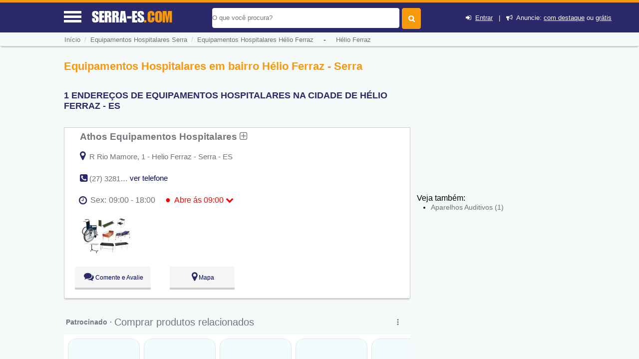

--- FILE ---
content_type: text/html; charset=UTF-8
request_url: https://syndicatedsearch.goog/afs/ads?sjk=JpkqxFawQHyAvaVBecdPfw%3D%3D&channel=9575014066&client=pub-5823210502176162&q=Equipamentos%20Hospitalares%20em%20bairro%20H%C3%A9lio%20Ferraz%20-%20Serra&r=m&hl=pt&type=0&oe=UTF-8&ie=UTF-8&fexp=21404%2C17300000%2C17301431%2C17301432%2C17301436%2C17301266%2C72717108&format=n3%7Cn2&ad=n5&nocache=9421769027687109&num=0&output=uds_ads_only&v=3&bsl=8&pac=0&u_his=2&u_tz=0&dt=1769027687132&u_w=1280&u_h=720&biw=1280&bih=720&psw=1280&psh=1042&frm=0&uio=--&cont=miolo-topo-ads%7Cmiolo-468-ads&drt=0&jsid=csa&jsv=855242569&rurl=https%3A%2F%2Fwww.serra-es.com%2Fequipamentos-hospitalares-em-serra-es%2Fbairro-helio-ferraz
body_size: 16130
content:
<!doctype html><html lang="pt-BR"> <head> <style id="ssr-boilerplate">body{-webkit-text-size-adjust:100%; font-family:arial,sans-serif; margin:0;}.div{-webkit-box-flex:0 0; -webkit-flex-shrink:0; flex-shrink:0;max-width:100%;}.span:last-child, .div:last-child{-webkit-box-flex:1 0; -webkit-flex-shrink:1; flex-shrink:1;}.a{text-decoration:none; text-transform:none; color:inherit; display:inline-block;}.span{-webkit-box-flex:0 0; -webkit-flex-shrink:0; flex-shrink:0;display:inline-block; overflow:hidden; text-transform:none;}.img{border:none; max-width:100%; max-height:100%;}.i_{display:-ms-flexbox; display:-webkit-box; display:-webkit-flex; display:flex;-ms-flex-align:start; -webkit-box-align:start; -webkit-align-items:flex-start; align-items:flex-start;box-sizing:border-box; overflow:hidden;}.v_{-webkit-box-flex:1 0; -webkit-flex-shrink:1; flex-shrink:1;}.j_>span:last-child, .j_>div:last-child, .w_, .w_:last-child{-webkit-box-flex:0 0; -webkit-flex-shrink:0; flex-shrink:0;}.l_{-ms-overflow-style:none; scrollbar-width:none;}.l_::-webkit-scrollbar{display:none;}.s_{position:relative; display:inline-block;}.u_{position:absolute; top:0; left:0; height:100%; background-repeat:no-repeat; background-size:auto 100%;}.t_{display:block;}.r_{display:-ms-flexbox; display:-webkit-box; display:-webkit-flex; display:flex;-ms-flex-align:center; -webkit-box-align:center; -webkit-align-items:center; align-items:center;-ms-flex-pack:center; -webkit-box-pack:center; -webkit-justify-content:center; justify-content:center;}.q_{box-sizing:border-box; max-width:100%; max-height:100%; overflow:hidden;display:-ms-flexbox; display:-webkit-box; display:-webkit-flex; display:flex;-ms-flex-align:center; -webkit-box-align:center; -webkit-align-items:center; align-items:center;-ms-flex-pack:center; -webkit-box-pack:center; -webkit-justify-content:center; justify-content:center;}.n_{text-overflow:ellipsis; white-space:nowrap;}.p_{-ms-flex-negative:1; max-width: 100%;}.m_{overflow:hidden;}.o_{white-space:nowrap;}.x_{cursor:pointer;}.y_{display:none; position:absolute; z-index:1;}.k_>div:not(.y_) {display:-webkit-inline-box; display:-moz-inline-box; display:-ms-inline-flexbox; display:-webkit-inline-flex; display:inline-flex; vertical-align:middle;}.k_.topAlign>div{vertical-align:top;}.k_.centerAlign>div{vertical-align:middle;}.k_.bottomAlign>div{vertical-align:bottom;}.k_>span, .k_>a, .k_>img, .k_{display:inline; vertical-align:middle;}.si101:nth-of-type(5n+1) > .si141{border-left: #1f8a70 7px solid;}.rssAttrContainer ~ .si101:nth-of-type(5n+2) > .si141{border-left: #1f8a70 7px solid;}.si101:nth-of-type(5n+3) > .si141{border-left: #bedb39 7px solid;}.rssAttrContainer ~ .si101:nth-of-type(5n+4) > .si141{border-left: #bedb39 7px solid;}.si101:nth-of-type(5n+5) > .si141{border-left: #ffe11a 7px solid;}.rssAttrContainer ~ .si101:nth-of-type(5n+6) > .si141{border-left: #ffe11a 7px solid;}.si101:nth-of-type(5n+2) > .si141{border-left: #fd7400 7px solid;}.rssAttrContainer ~ .si101:nth-of-type(5n+3) > .si141{border-left: #fd7400 7px solid;}.si101:nth-of-type(5n+4) > .si141{border-left: #004358 7px solid;}.rssAttrContainer ~ .si101:nth-of-type(5n+5) > .si141{border-left: #004358 7px solid;}.z_{cursor:pointer;}.si130{display:inline; text-transform:inherit;}.flexAlignStart{-ms-flex-align:start; -webkit-box-align:start; -webkit-align-items:flex-start; align-items:flex-start;}.flexAlignBottom{-ms-flex-align:end; -webkit-box-align:end; -webkit-align-items:flex-end; align-items:flex-end;}.flexAlignCenter{-ms-flex-align:center; -webkit-box-align:center; -webkit-align-items:center; align-items:center;}.flexAlignStretch{-ms-flex-align:stretch; -webkit-box-align:stretch; -webkit-align-items:stretch; align-items:stretch;}.flexJustifyStart{-ms-flex-pack:start; -webkit-box-pack:start; -webkit-justify-content:flex-start; justify-content:flex-start;}.flexJustifyCenter{-ms-flex-pack:center; -webkit-box-pack:center; -webkit-justify-content:center; justify-content:center;}.flexJustifyEnd{-ms-flex-pack:end; -webkit-box-pack:end; -webkit-justify-content:flex-end; justify-content:flex-end;}</style>   <meta content="NOINDEX, NOFOLLOW" name="ROBOTS"> <meta content="telephone=no" name="format-detection"> <meta content="origin" name="referrer"> <title>Anúncios Google</title>   </head> <body>  <div id="adBlock">    </div> <div id="ssrab" style="display:none;"><style id="ssrs-master-a">.si101{font-weight:400;background-color:#f2fcff;border-radius:16px;border:1px solid #E5E5E5;font-family:arial,arial,sans-serif;font-size:14px;line-height:20px;min-height:248px;min-width:144px;margin-left:8px;margin-top:8px;color:#222222;width:144px;}.si47{width:100%; -ms-flex-negative:1;-webkit-box-flex:1 0; -webkit-flex-shrink:1; flex-shrink:1;}.si35{padding-bottom:12px;padding-left:8px;padding-right:8px;padding-top:12px;width:100%; -ms-flex-negative:1;-webkit-box-flex:1 0; -webkit-flex-shrink:1; flex-shrink:1;}.si36{padding-bottom:20px;}.si39{font-size:14px;color:#70757A;}.si41{padding-bottom:12px;padding-right:16px;bottom:0px;position:absolute;width:100%; -ms-flex-negative:1;-webkit-box-flex:1 0; -webkit-flex-shrink:1; flex-shrink:1;}.si46{width:100%; -ms-flex-negative:1;-webkit-box-flex:1 0; -webkit-flex-shrink:1; flex-shrink:1;}.si25{font-weight:700;border-radius:3px;border:1px solid #0000ff;font-size:12px;line-height:20px;margin-left:8px;color:#0000ff;}.si52{font-size:14px;color:#70757A;}.si53{font-weight:400;font-size:14px;color:#70757A;}.si59{color:#70757A;}.si60{font-size:14px;line-height:20px;color:#0000ff;}.si61{font-weight:700;font-size:14px;line-height:20px;color:#4D5156;}.si65{font-size:16px;line-height:20px;min-width:110px;color:#ff6600;text-decoration:underline;width:100%; -ms-flex-negative:1;-webkit-box-flex:1 0; -webkit-flex-shrink:1; flex-shrink:1;}.si66{height:144px;min-height:70px;min-width:70px;width:144px;}.si149{margin-left:-3px;padding-left:0px;width:21px;}.si24{color:#0000ff;}.eri{height:20px;width:37px;}.si131{}.si135{background-color:#ffffff;padding-bottom:8px;padding-right:52px;width:100%; -ms-flex-negative:1;-webkit-box-flex:1 0; -webkit-flex-shrink:1; flex-shrink:1;}.si147{}.blockLevelAttributionContainer{font-weight:700;background-color:#f6f9fa;font-family:Arial,arial,sans-serif;font-size:14px;padding-bottom:12px;padding-left:4px;padding-right:16px;padding-top:16px;color:#71777c;width:100%; -ms-flex-negative:1;-webkit-box-flex:1 0; -webkit-flex-shrink:1; flex-shrink:1;}.adBlockContainer{width:100%; -ms-flex-negative:1;-webkit-box-flex:1 0; -webkit-flex-shrink:1; flex-shrink:1;}.lsb{background-color:rgba(255,255,255,1);border-radius:100px;border:1px solid #DFE1E5;height:44px;opacity:1;padding-bottom:10px;padding-left:10px;padding-right:10px;padding-top:10px;left:8px;position:absolute;-webkit-box-shadow:0px 7px 14px rgba(60,64,67,0.24); -moz-box-shadow:0px 7px 14px rgba(60,64,67,0.24); -ms-box-shadow:0px 7px 14px rgba(60,64,67,0.24); box-shadow:0px 7px 14px rgba(60,64,67,0.24);width:44px;}.lsb:hover{opacity:0.8999999761581421;}.rsb{background-color:rgba(255,255,255,1);border-radius:100px;border:1px solid #DFE1E5;height:44px;opacity:1;padding-bottom:10px;padding-left:10px;padding-right:10px;padding-top:10px;right:8px;position:absolute;-webkit-box-shadow:0px 7px 14px rgba(60,64,67,0.24); -moz-box-shadow:0px 7px 14px rgba(60,64,67,0.24); -ms-box-shadow:0px 7px 14px rgba(60,64,67,0.24); box-shadow:0px 7px 14px rgba(60,64,67,0.24);width:44px;}.rsb:hover{opacity:0.8999999761581421;}.adContainer{height:26px;width:100%; -ms-flex-negative:1;-webkit-box-flex:1 0; -webkit-flex-shrink:1; flex-shrink:1;}.adBadge{line-height:16px;}.adBadgeSeparator{padding-left:5px;padding-right:5px;}.headline{font-weight:400;font-family:"Arial Medium",arial,sans-serif;font-size:20px;line-height:26px;}.y_{font-weight:400;background-color:#ffffff;border:1px solid #dddddd;font-family:sans-serif,arial,sans-serif;font-size:12px;line-height:12px;padding-bottom:5px;padding-left:5px;padding-right:5px;padding-top:5px;color:#666666;}.wtaIconContainer{font-weight:400;height:26px;padding-left:12px;width:30px;}</style><div id="ssrad-master-a" data-csa-needs-processing="1" data-num-ads="8" class="parent_container"><div class="i_ div plasTemplateContainer" style="-ms-flex-direction:column; -webkit-box-orient:vertical; -webkit-flex-direction:column; flex-direction:column;"><div class="i_ div blockLevelAttributionContainer" style="-ms-flex-direction:row; -webkit-box-orient:horizontal; -webkit-flex-direction:row; flex-direction:row;-ms-flex-pack:start; -webkit-box-pack:start; -webkit-justify-content:flex-start; justify-content:flex-start;-ms-flex-align:stretch; -webkit-box-align:stretch; -webkit-align-items:stretch; align-items:stretch;"><div class="i_ div adContainer" style="-ms-flex-direction:row; -webkit-box-orient:horizontal; -webkit-flex-direction:row; flex-direction:row;-ms-flex-pack:start; -webkit-box-pack:start; -webkit-justify-content:flex-start; justify-content:flex-start;-ms-flex-align:center; -webkit-box-align:center; -webkit-align-items:center; align-items:center;"><span class="p_ adBadge span">Patrocinado</span><span class="p_ adBadgeSeparator span">·</span><span data-lines="1" data-truncate="0" class="m_ n_ headline span">Comprar produtos relacionados</span></div><div class="i_ div wtaIconContainer w_" style="-ms-flex-direction:row; -webkit-box-orient:horizontal; -webkit-flex-direction:row; flex-direction:row;-ms-flex-pack:start; -webkit-box-pack:start; -webkit-justify-content:flex-start; justify-content:flex-start;-ms-flex-align:center; -webkit-box-align:center; -webkit-align-items:center; align-items:center;"><a href="https://adssettings.google.com/whythisad?source=afs_3p&amp;reasons=[base64]&amp;hl=pt-BR&amp;opi=122715837" data-notrack="true" data-set-target="1" target="_top" class="a q_ si147 w_"><img src="https://afs.googleusercontent.com/svg/more_vert.svg?c=%2371777c" alt="" class="img" data-pingback-type="wtac"></a></div></div><div class="i_ div adBlockContainer" style="-ms-flex-direction:row; -webkit-box-orient:horizontal; -webkit-flex-direction:row; flex-direction:row;-ms-flex-pack:start; -webkit-box-pack:start; -webkit-justify-content:flex-start; justify-content:flex-start;-ms-flex-align:center; -webkit-box-align:center; -webkit-align-items:center; align-items:center;"><div class="i_ div si135 j_ l_" style="-ms-flex-direction:row; -webkit-box-orient:horizontal; -webkit-flex-direction:row; flex-direction:row;-ms-flex-pack:start; -webkit-box-pack:start; -webkit-justify-content:flex-start; justify-content:flex-start;-ms-flex-align:stretch; -webkit-box-align:stretch; -webkit-align-items:stretch; align-items:stretch;overflow-x:auto; -webkit-overflow-scrolling: touch; scroll-behavior: smooth;" data-ad-container="1"><div id="e1" class="i_ div clicktrackedAd_js si101" style="-ms-flex-direction:column; -webkit-box-orient:vertical; -webkit-flex-direction:column; flex-direction:column;-ms-flex-pack:start; -webkit-box-pack:start; -webkit-justify-content:flex-start; justify-content:flex-start;-ms-flex-align:stretch; -webkit-box-align:stretch; -webkit-align-items:stretch; align-items:stretch;position:relative;"><div class="i_ div si32" style="-ms-flex-direction:column; -webkit-box-orient:vertical; -webkit-flex-direction:column; flex-direction:column;-ms-flex-pack:start; -webkit-box-pack:start; -webkit-justify-content:flex-start; justify-content:flex-start;-ms-flex-align:stretch; -webkit-box-align:stretch; -webkit-align-items:stretch; align-items:stretch;"><div class="i_ div si33" style="-ms-flex-direction:row; -webkit-box-orient:horizontal; -webkit-flex-direction:row; flex-direction:row;-ms-flex-pack:start; -webkit-box-pack:start; -webkit-justify-content:flex-start; justify-content:flex-start;-ms-flex-align:stretch; -webkit-box-align:stretch; -webkit-align-items:stretch; align-items:stretch;"><div class="i_ div si47" style="-ms-flex-direction:row; -webkit-box-orient:horizontal; -webkit-flex-direction:row; flex-direction:row;-ms-flex-pack:center; -webkit-box-pack:center; -webkit-justify-content:center; justify-content:center;-ms-flex-align:center; -webkit-box-align:center; -webkit-align-items:center; align-items:center;"><a href="https://syndicatedsearch.goog/aclk?sa=L&amp;ai=DChsSEwiW7bbXvZ2SAxW-a0cBHU3mOVIYACICCAEQCxoCcXU&amp;co=1&amp;ase=2&amp;gclid=EAIaIQobChMIlu22172dkgMVvmtHAR1N5jlSEAQYASABEgIX4_D_BwE&amp;cid=[base64]&amp;cce=2&amp;category=acrcp_v1_32&amp;sig=AOD64_0bPqXc-wlJ8gytqiawOIbXI8rhaw&amp;ctype=5&amp;q&amp;nis=4&amp;adurl=https://shophomemed.com/products/ultra-low-full-electric-hospital-bed-adjustable-height-and-length-cherry?variant%3D40982200221832%26country%3DUS%26currency%3DUSD%26utm_medium%3Dproduct_sync%26utm_source%3Dgoogle%26utm_content%3Dsag_organic%26utm_campaign%3Dsag_organic%26tw_source%3Dgoogle%26tw_adid%3D780092238945%26tw_campaign%3D23158043475%26tw_kwdid%3Dpla-2501305673967%26gad_source%3D5%26gad_campaignid%3D23158043475" data-nb="9" attributionsrc="" data-set-target="1" target="_top" class="a q_ si66"><img src="https://encrypted-tbn1.gstatic.com/shopping?q=tbn:ANd9GcRwHtCDJbma7mXCcHDAEiI35W4PLQPUjIi1_CtWeInIsdB_RaMXQqqsgb1rSBwhLzEXgvQ3Nw95e34gFQCdXptG5cYd7rqJZBgFhyvZMIo&amp;usqp=CAs" alt="" class="img" aria-label="Imagem de MedaCure Full Electric Hospital Bed Ultra Low Amber Cherry / No Mattress"></a></div></div><div class="i_ div si35" style="-ms-flex-direction:column; -webkit-box-orient:vertical; -webkit-flex-direction:column; flex-direction:column;-ms-flex-pack:start; -webkit-box-pack:start; -webkit-justify-content:flex-start; justify-content:flex-start;-ms-flex-align:stretch; -webkit-box-align:stretch; -webkit-align-items:stretch; align-items:stretch;"><div class="i_ div si48" style="-ms-flex-direction:row; -webkit-box-orient:horizontal; -webkit-flex-direction:row; flex-direction:row;"><a class="p_ si65 a" href="https://syndicatedsearch.goog/aclk?sa=L&amp;ai=DChsSEwiW7bbXvZ2SAxW-a0cBHU3mOVIYACICCAEQCxoCcXU&amp;co=1&amp;ase=2&amp;gclid=EAIaIQobChMIlu22172dkgMVvmtHAR1N5jlSEAQYASABEgIX4_D_BwE&amp;cid=[base64]&amp;cce=2&amp;category=acrcp_v1_32&amp;sig=AOD64_0bPqXc-wlJ8gytqiawOIbXI8rhaw&amp;ctype=5&amp;q&amp;nis=4&amp;adurl=https://shophomemed.com/products/ultra-low-full-electric-hospital-bed-adjustable-height-and-length-cherry?variant%3D40982200221832%26country%3DUS%26currency%3DUSD%26utm_medium%3Dproduct_sync%26utm_source%3Dgoogle%26utm_content%3Dsag_organic%26utm_campaign%3Dsag_organic%26tw_source%3Dgoogle%26tw_adid%3D780092238945%26tw_campaign%3D23158043475%26tw_kwdid%3Dpla-2501305673967%26gad_source%3D5%26gad_campaignid%3D23158043475" data-nb="0" attributionsrc="" data-set-target="1" target="_top"><span data-lines="2" data-truncate="0" class="span" style="display: -webkit-box; -webkit-box-orient: vertical; overflow: hidden; -webkit-line-clamp: 2; ">MedaCure Full Electric Hospital Bed Ultra Low Amber Cherry / No Mattress</span></a></div><div class="i_ div si36" style="-ms-flex-direction:column; -webkit-box-orient:vertical; -webkit-flex-direction:column; flex-direction:column;-ms-flex-pack:start; -webkit-box-pack:start; -webkit-justify-content:flex-start; justify-content:flex-start;-ms-flex-align:stretch; -webkit-box-align:stretch; -webkit-align-items:stretch; align-items:stretch;"><div class="i_ div si61" style="-ms-flex-direction:column; -webkit-box-orient:vertical; -webkit-flex-direction:column; flex-direction:column;"><div class="i_ div si136" style="-ms-flex-direction:row; -webkit-box-orient:horizontal; -webkit-flex-direction:row; flex-direction:row;"><span class="p_  span">US$ 1.998,98</span></div></div><div class="i_ div" style="-ms-flex-direction:column; -webkit-box-orient:vertical; -webkit-flex-direction:column; flex-direction:column;-ms-flex-pack:start; -webkit-box-pack:start; -webkit-justify-content:flex-start; justify-content:flex-start;-ms-flex-align:stretch; -webkit-box-align:stretch; -webkit-align-items:stretch; align-items:stretch;"><div class="i_ div si52" style="-ms-flex-direction:row; -webkit-box-orient:horizontal; -webkit-flex-direction:row; flex-direction:row;-ms-flex-pack:start; -webkit-box-pack:start; -webkit-justify-content:flex-start; justify-content:flex-start;-ms-flex-align:center; -webkit-box-align:center; -webkit-align-items:center; align-items:center;"><div class="r_ si131 div"><div class="s_ div"><img src="https://www.google.com/images/afs/sr-star-off.png" loading="lazy" class="t_ img" role="none"/><div class="u_ div" style="background-image: url(https://www.google.com/images/afs/sr-star-on.png); width: 100%" role="img" loading="lazy" aria-hidden="true"></div></div></div><span class="p_ si146 span">(19)</span></div></div><div class="i_ div si41" style="-ms-flex-direction:row; -webkit-box-orient:horizontal; -webkit-flex-direction:row; flex-direction:row;-ms-flex-pack:start; -webkit-box-pack:start; -webkit-justify-content:flex-start; justify-content:flex-start;-ms-flex-align:stretch; -webkit-box-align:stretch; -webkit-align-items:stretch; align-items:stretch;"><div class="i_ div si46" style="-ms-flex-direction:row; -webkit-box-orient:horizontal; -webkit-flex-direction:row; flex-direction:row;-ms-flex-pack:start; -webkit-box-pack:start; -webkit-justify-content:flex-start; justify-content:flex-start;-ms-flex-align:center; -webkit-box-align:center; -webkit-align-items:center; align-items:center;"><a class="m_ n_ si60 a" data-lines="1" data-truncate="0" href="https://syndicatedsearch.goog/aclk?sa=L&amp;ai=DChsSEwiW7bbXvZ2SAxW-a0cBHU3mOVIYACICCAEQCxoCcXU&amp;co=1&amp;ase=2&amp;gclid=EAIaIQobChMIlu22172dkgMVvmtHAR1N5jlSEAQYASABEgIX4_D_BwE&amp;cid=[base64]&amp;cce=2&amp;category=acrcp_v1_32&amp;sig=AOD64_0bPqXc-wlJ8gytqiawOIbXI8rhaw&amp;ctype=5&amp;q&amp;nis=4&amp;adurl=https://shophomemed.com/products/ultra-low-full-electric-hospital-bed-adjustable-height-and-length-cherry?variant%3D40982200221832%26country%3DUS%26currency%3DUSD%26utm_medium%3Dproduct_sync%26utm_source%3Dgoogle%26utm_content%3Dsag_organic%26utm_campaign%3Dsag_organic%26tw_source%3Dgoogle%26tw_adid%3D780092238945%26tw_campaign%3D23158043475%26tw_kwdid%3Dpla-2501305673967%26gad_source%3D5%26gad_campaignid%3D23158043475" data-nb="1" attributionsrc="" data-set-target="1" target="_top">Shop Home Med</a></div></div></div></div></div></div><div id="e2" class="i_ div clicktrackedAd_js si101" style="-ms-flex-direction:column; -webkit-box-orient:vertical; -webkit-flex-direction:column; flex-direction:column;-ms-flex-pack:start; -webkit-box-pack:start; -webkit-justify-content:flex-start; justify-content:flex-start;-ms-flex-align:stretch; -webkit-box-align:stretch; -webkit-align-items:stretch; align-items:stretch;position:relative;"><div class="i_ div si32" style="-ms-flex-direction:column; -webkit-box-orient:vertical; -webkit-flex-direction:column; flex-direction:column;-ms-flex-pack:start; -webkit-box-pack:start; -webkit-justify-content:flex-start; justify-content:flex-start;-ms-flex-align:stretch; -webkit-box-align:stretch; -webkit-align-items:stretch; align-items:stretch;"><div class="i_ div si33" style="-ms-flex-direction:row; -webkit-box-orient:horizontal; -webkit-flex-direction:row; flex-direction:row;-ms-flex-pack:start; -webkit-box-pack:start; -webkit-justify-content:flex-start; justify-content:flex-start;-ms-flex-align:stretch; -webkit-box-align:stretch; -webkit-align-items:stretch; align-items:stretch;"><div class="i_ div si47" style="-ms-flex-direction:row; -webkit-box-orient:horizontal; -webkit-flex-direction:row; flex-direction:row;-ms-flex-pack:center; -webkit-box-pack:center; -webkit-justify-content:center; justify-content:center;-ms-flex-align:center; -webkit-box-align:center; -webkit-align-items:center; align-items:center;"><a href="https://syndicatedsearch.goog/aclk?sa=L&amp;ai=DChsSEwiW7bbXvZ2SAxW-a0cBHU3mOVIYACICCAEQCBoCcXU&amp;co=1&amp;ase=2&amp;gclid=EAIaIQobChMIlu22172dkgMVvmtHAR1N5jlSEAQYAiABEgLvV_D_BwE&amp;cid=[base64]&amp;cce=2&amp;category=acrcp_v1_32&amp;sig=AOD64_14dJtgWrn43HuHy3arV3w-sVJUKw&amp;ctype=5&amp;q&amp;nis=4&amp;adurl=https://shophomemed.com/products/delta-ultra-light-full-electric-bed?variant%3D43264357171336%26country%3DUS%26currency%3DUSD%26utm_medium%3Dproduct_sync%26utm_source%3Dgoogle%26utm_content%3Dsag_organic%26utm_campaign%3Dsag_organic%26tw_source%3Dgoogle%26tw_adid%3D780092238945%26tw_campaign%3D23158043475%26tw_kwdid%3Dpla-2501305673967%26gad_source%3D5%26gad_campaignid%3D23158043475" data-nb="9" attributionsrc="" data-set-target="1" target="_top" class="a q_ si66"><img src="https://encrypted-tbn2.gstatic.com/shopping?q=tbn:ANd9GcQrTKHNNnfQHDM-ksjrb68VuWyeH8x6nTZjTrbbXpOkItv1RQkJOQ2lx3CMqDqrRvhkxQZFgsY4-KSMd13lav4_UCClLEajzTVyWYLofuohjm_OZgggOw5SMA&amp;usqp=CAs" alt="" class="img" aria-label="Imagem de Drive Medical Delta Ultra Light Full Electric Hospital Bed Full Rails / Innerspring Mattress"></a></div></div><div class="i_ div si35" style="-ms-flex-direction:column; -webkit-box-orient:vertical; -webkit-flex-direction:column; flex-direction:column;-ms-flex-pack:start; -webkit-box-pack:start; -webkit-justify-content:flex-start; justify-content:flex-start;-ms-flex-align:stretch; -webkit-box-align:stretch; -webkit-align-items:stretch; align-items:stretch;"><div class="i_ div si48" style="-ms-flex-direction:row; -webkit-box-orient:horizontal; -webkit-flex-direction:row; flex-direction:row;"><a class="p_ si65 a" href="https://syndicatedsearch.goog/aclk?sa=L&amp;ai=DChsSEwiW7bbXvZ2SAxW-a0cBHU3mOVIYACICCAEQCBoCcXU&amp;co=1&amp;ase=2&amp;gclid=EAIaIQobChMIlu22172dkgMVvmtHAR1N5jlSEAQYAiABEgLvV_D_BwE&amp;cid=[base64]&amp;cce=2&amp;category=acrcp_v1_32&amp;sig=AOD64_14dJtgWrn43HuHy3arV3w-sVJUKw&amp;ctype=5&amp;q&amp;nis=4&amp;adurl=https://shophomemed.com/products/delta-ultra-light-full-electric-bed?variant%3D43264357171336%26country%3DUS%26currency%3DUSD%26utm_medium%3Dproduct_sync%26utm_source%3Dgoogle%26utm_content%3Dsag_organic%26utm_campaign%3Dsag_organic%26tw_source%3Dgoogle%26tw_adid%3D780092238945%26tw_campaign%3D23158043475%26tw_kwdid%3Dpla-2501305673967%26gad_source%3D5%26gad_campaignid%3D23158043475" data-nb="0" attributionsrc="" data-set-target="1" target="_top"><span data-lines="2" data-truncate="0" class="span" style="display: -webkit-box; -webkit-box-orient: vertical; overflow: hidden; -webkit-line-clamp: 2; ">Drive Medical Delta Ultra Light Full Electric Hospital Bed Full Rails / 
Innerspring Mattress</span></a></div><div class="i_ div si36" style="-ms-flex-direction:column; -webkit-box-orient:vertical; -webkit-flex-direction:column; flex-direction:column;-ms-flex-pack:start; -webkit-box-pack:start; -webkit-justify-content:flex-start; justify-content:flex-start;-ms-flex-align:stretch; -webkit-box-align:stretch; -webkit-align-items:stretch; align-items:stretch;"><div class="i_ div si61" style="-ms-flex-direction:column; -webkit-box-orient:vertical; -webkit-flex-direction:column; flex-direction:column;"><div class="i_ div si136" style="-ms-flex-direction:row; -webkit-box-orient:horizontal; -webkit-flex-direction:row; flex-direction:row;"><span class="p_  span">US$ 1.020,00</span></div></div><div class="i_ div" style="-ms-flex-direction:column; -webkit-box-orient:vertical; -webkit-flex-direction:column; flex-direction:column;-ms-flex-pack:start; -webkit-box-pack:start; -webkit-justify-content:flex-start; justify-content:flex-start;-ms-flex-align:stretch; -webkit-box-align:stretch; -webkit-align-items:stretch; align-items:stretch;"><div class="i_ div si52" style="-ms-flex-direction:row; -webkit-box-orient:horizontal; -webkit-flex-direction:row; flex-direction:row;-ms-flex-pack:start; -webkit-box-pack:start; -webkit-justify-content:flex-start; justify-content:flex-start;-ms-flex-align:center; -webkit-box-align:center; -webkit-align-items:center; align-items:center;"><div class="r_ si131 div"><div class="s_ div"><img src="https://www.google.com/images/afs/sr-star-off.png" loading="lazy" class="t_ img" role="none"/><div class="u_ div" style="background-image: url(https://www.google.com/images/afs/sr-star-on.png); width: 92.39999771118164%" role="img" loading="lazy" aria-hidden="true"></div></div></div><span class="p_ si146 span">(220)</span></div></div><div class="i_ div si41" style="-ms-flex-direction:row; -webkit-box-orient:horizontal; -webkit-flex-direction:row; flex-direction:row;-ms-flex-pack:start; -webkit-box-pack:start; -webkit-justify-content:flex-start; justify-content:flex-start;-ms-flex-align:stretch; -webkit-box-align:stretch; -webkit-align-items:stretch; align-items:stretch;"><div class="i_ div si46" style="-ms-flex-direction:row; -webkit-box-orient:horizontal; -webkit-flex-direction:row; flex-direction:row;-ms-flex-pack:start; -webkit-box-pack:start; -webkit-justify-content:flex-start; justify-content:flex-start;-ms-flex-align:center; -webkit-box-align:center; -webkit-align-items:center; align-items:center;"><a class="m_ n_ si60 a" data-lines="1" data-truncate="0" href="https://syndicatedsearch.goog/aclk?sa=L&amp;ai=DChsSEwiW7bbXvZ2SAxW-a0cBHU3mOVIYACICCAEQCBoCcXU&amp;co=1&amp;ase=2&amp;gclid=EAIaIQobChMIlu22172dkgMVvmtHAR1N5jlSEAQYAiABEgLvV_D_BwE&amp;cid=[base64]&amp;cce=2&amp;category=acrcp_v1_32&amp;sig=AOD64_14dJtgWrn43HuHy3arV3w-sVJUKw&amp;ctype=5&amp;q&amp;nis=4&amp;adurl=https://shophomemed.com/products/delta-ultra-light-full-electric-bed?variant%3D43264357171336%26country%3DUS%26currency%3DUSD%26utm_medium%3Dproduct_sync%26utm_source%3Dgoogle%26utm_content%3Dsag_organic%26utm_campaign%3Dsag_organic%26tw_source%3Dgoogle%26tw_adid%3D780092238945%26tw_campaign%3D23158043475%26tw_kwdid%3Dpla-2501305673967%26gad_source%3D5%26gad_campaignid%3D23158043475" data-nb="1" attributionsrc="" data-set-target="1" target="_top">Shop Home Med</a></div></div></div></div></div></div><div id="e8" class="i_ div clicktrackedAd_js si101" style="-ms-flex-direction:column; -webkit-box-orient:vertical; -webkit-flex-direction:column; flex-direction:column;-ms-flex-pack:start; -webkit-box-pack:start; -webkit-justify-content:flex-start; justify-content:flex-start;-ms-flex-align:stretch; -webkit-box-align:stretch; -webkit-align-items:stretch; align-items:stretch;position:relative;"><div class="i_ div si32" style="-ms-flex-direction:column; -webkit-box-orient:vertical; -webkit-flex-direction:column; flex-direction:column;-ms-flex-pack:start; -webkit-box-pack:start; -webkit-justify-content:flex-start; justify-content:flex-start;-ms-flex-align:stretch; -webkit-box-align:stretch; -webkit-align-items:stretch; align-items:stretch;"><div class="i_ div si33" style="-ms-flex-direction:row; -webkit-box-orient:horizontal; -webkit-flex-direction:row; flex-direction:row;-ms-flex-pack:start; -webkit-box-pack:start; -webkit-justify-content:flex-start; justify-content:flex-start;-ms-flex-align:stretch; -webkit-box-align:stretch; -webkit-align-items:stretch; align-items:stretch;"><div class="i_ div si47" style="-ms-flex-direction:row; -webkit-box-orient:horizontal; -webkit-flex-direction:row; flex-direction:row;-ms-flex-pack:center; -webkit-box-pack:center; -webkit-justify-content:center; justify-content:center;-ms-flex-align:center; -webkit-box-align:center; -webkit-align-items:center; align-items:center;"><a href="https://syndicatedsearch.goog/aclk?sa=L&amp;ai=DChsSEwiW7bbXvZ2SAxW-a0cBHU3mOVIYACICCAEQDxoCcXU&amp;co=1&amp;ase=2&amp;gclid=EAIaIQobChMIlu22172dkgMVvmtHAR1N5jlSEAQYAyABEgJWH_D_BwE&amp;cid=[base64]&amp;cce=2&amp;category=acrcp_v1_32&amp;sig=AOD64_2e6ceYTvp9qMt_jScTbdURDJTdkA&amp;ctype=5&amp;q&amp;nis=4&amp;adurl=https://www.walmart.com/ip/Medacure-Ultra-Full-Electric-Ultra-Low-Adjustable-Hospital-Bed-7-30-Height-80-88-Length-36-Width/2490688104?wmlspartner%3Dwlpa%26selectedSellerId%3D101001916%26wmlspartner%3Dwlpa%26cn%3DFY25-ENTP-PMAX_cnv_dps_dsn_dis_ad_entp_e_n%26gclsrc%3Daw.ds%26adid%3D222222222972490688104_101001916_0000000000_21407473164%26wl0%3D%26wl1%3Dx%26wl2%3Dc%26wl3%3D%26wl4%3D%26wl5%3D9060264%26wl6%3D%26wl7%3D%26wl8%3D%26wl9%3Dpla%26wl10%3D128451039%26wl11%3Donline%26wl12%3D2490688104_101001916%26veh%3Dsem%26gad_source%3D5%26gad_campaignid%3D21690411341" data-nb="9" attributionsrc="" data-set-target="1" target="_top" class="a q_ si66"><img src="https://encrypted-tbn2.gstatic.com/shopping?q=tbn:ANd9GcRCVrxjbwyuB6P3SPdTVMhI0aq6pcfAJtJ-1q-IazjO-qiSqneidL5_lYqMY-sDfxJOc4twv2J1gSADDhfgMryGdvKD09K9oll-BGzmxUU&amp;usqp=CAs" alt="" class="img" aria-label="Imagem de Medacure Ultra Full Electric Ultra Low Adjustable Hospital Bed - 7 inch - 30 inch Height, 80 inch - 88 inch Length, 36 inch Width, Red"></a></div></div><div class="i_ div si35" style="-ms-flex-direction:column; -webkit-box-orient:vertical; -webkit-flex-direction:column; flex-direction:column;-ms-flex-pack:start; -webkit-box-pack:start; -webkit-justify-content:flex-start; justify-content:flex-start;-ms-flex-align:stretch; -webkit-box-align:stretch; -webkit-align-items:stretch; align-items:stretch;"><div class="i_ div si48" style="-ms-flex-direction:row; -webkit-box-orient:horizontal; -webkit-flex-direction:row; flex-direction:row;"><a class="p_ si65 a" href="https://syndicatedsearch.goog/aclk?sa=L&amp;ai=DChsSEwiW7bbXvZ2SAxW-a0cBHU3mOVIYACICCAEQDxoCcXU&amp;co=1&amp;ase=2&amp;gclid=EAIaIQobChMIlu22172dkgMVvmtHAR1N5jlSEAQYAyABEgJWH_D_BwE&amp;cid=[base64]&amp;cce=2&amp;category=acrcp_v1_32&amp;sig=AOD64_2e6ceYTvp9qMt_jScTbdURDJTdkA&amp;ctype=5&amp;q&amp;nis=4&amp;adurl=https://www.walmart.com/ip/Medacure-Ultra-Full-Electric-Ultra-Low-Adjustable-Hospital-Bed-7-30-Height-80-88-Length-36-Width/2490688104?wmlspartner%3Dwlpa%26selectedSellerId%3D101001916%26wmlspartner%3Dwlpa%26cn%3DFY25-ENTP-PMAX_cnv_dps_dsn_dis_ad_entp_e_n%26gclsrc%3Daw.ds%26adid%3D222222222972490688104_101001916_0000000000_21407473164%26wl0%3D%26wl1%3Dx%26wl2%3Dc%26wl3%3D%26wl4%3D%26wl5%3D9060264%26wl6%3D%26wl7%3D%26wl8%3D%26wl9%3Dpla%26wl10%3D128451039%26wl11%3Donline%26wl12%3D2490688104_101001916%26veh%3Dsem%26gad_source%3D5%26gad_campaignid%3D21690411341" data-nb="0" attributionsrc="" data-set-target="1" target="_top"><span data-lines="2" data-truncate="0" class="span" style="display: -webkit-box; -webkit-box-orient: vertical; overflow: hidden; -webkit-line-clamp: 2; ">Medacure Ultra Full Electric Ultra Low Adjustable Hospital Bed - 7 inch - 
30 inch Height, 80 inch - 88 inch Length, 36 inch Width, Red</span></a></div><div class="i_ div si36" style="-ms-flex-direction:column; -webkit-box-orient:vertical; -webkit-flex-direction:column; flex-direction:column;-ms-flex-pack:start; -webkit-box-pack:start; -webkit-justify-content:flex-start; justify-content:flex-start;-ms-flex-align:stretch; -webkit-box-align:stretch; -webkit-align-items:stretch; align-items:stretch;"><div class="i_ div si61" style="-ms-flex-direction:column; -webkit-box-orient:vertical; -webkit-flex-direction:column; flex-direction:column;"><div class="i_ div si136" style="-ms-flex-direction:row; -webkit-box-orient:horizontal; -webkit-flex-direction:row; flex-direction:row;"><span class="p_  span">US$ 1.998,98</span></div></div><div class="i_ div" style="-ms-flex-direction:column; -webkit-box-orient:vertical; -webkit-flex-direction:column; flex-direction:column;-ms-flex-pack:start; -webkit-box-pack:start; -webkit-justify-content:flex-start; justify-content:flex-start;-ms-flex-align:stretch; -webkit-box-align:stretch; -webkit-align-items:stretch; align-items:stretch;"><div class="i_ div si52" style="-ms-flex-direction:row; -webkit-box-orient:horizontal; -webkit-flex-direction:row; flex-direction:row;-ms-flex-pack:start; -webkit-box-pack:start; -webkit-justify-content:flex-start; justify-content:flex-start;-ms-flex-align:center; -webkit-box-align:center; -webkit-align-items:center; align-items:center;"><div class="r_ si131 div"><div class="s_ div"><img src="https://www.google.com/images/afs/sr-star-off.png" loading="lazy" class="t_ img" role="none"/><div class="u_ div" style="background-image: url(https://www.google.com/images/afs/sr-star-on.png); width: 100%" role="img" loading="lazy" aria-hidden="true"></div></div></div><span class="p_ si146 span">(19)</span></div></div><div class="i_ div si41" style="-ms-flex-direction:row; -webkit-box-orient:horizontal; -webkit-flex-direction:row; flex-direction:row;-ms-flex-pack:start; -webkit-box-pack:start; -webkit-justify-content:flex-start; justify-content:flex-start;-ms-flex-align:stretch; -webkit-box-align:stretch; -webkit-align-items:stretch; align-items:stretch;"><div class="i_ div si46" style="-ms-flex-direction:row; -webkit-box-orient:horizontal; -webkit-flex-direction:row; flex-direction:row;-ms-flex-pack:start; -webkit-box-pack:start; -webkit-justify-content:flex-start; justify-content:flex-start;-ms-flex-align:center; -webkit-box-align:center; -webkit-align-items:center; align-items:center;"><a class="m_ n_ si60 a" data-lines="1" data-truncate="0" href="https://syndicatedsearch.goog/aclk?sa=L&amp;ai=DChsSEwiW7bbXvZ2SAxW-a0cBHU3mOVIYACICCAEQDxoCcXU&amp;co=1&amp;ase=2&amp;gclid=EAIaIQobChMIlu22172dkgMVvmtHAR1N5jlSEAQYAyABEgJWH_D_BwE&amp;cid=[base64]&amp;cce=2&amp;category=acrcp_v1_32&amp;sig=AOD64_2e6ceYTvp9qMt_jScTbdURDJTdkA&amp;ctype=5&amp;q&amp;nis=4&amp;adurl=https://www.walmart.com/ip/Medacure-Ultra-Full-Electric-Ultra-Low-Adjustable-Hospital-Bed-7-30-Height-80-88-Length-36-Width/2490688104?wmlspartner%3Dwlpa%26selectedSellerId%3D101001916%26wmlspartner%3Dwlpa%26cn%3DFY25-ENTP-PMAX_cnv_dps_dsn_dis_ad_entp_e_n%26gclsrc%3Daw.ds%26adid%3D222222222972490688104_101001916_0000000000_21407473164%26wl0%3D%26wl1%3Dx%26wl2%3Dc%26wl3%3D%26wl4%3D%26wl5%3D9060264%26wl6%3D%26wl7%3D%26wl8%3D%26wl9%3Dpla%26wl10%3D128451039%26wl11%3Donline%26wl12%3D2490688104_101001916%26veh%3Dsem%26gad_source%3D5%26gad_campaignid%3D21690411341" data-nb="1" attributionsrc="" data-set-target="1" target="_top">Walmart</a></div></div></div></div></div></div><div id="e7" class="i_ div clicktrackedAd_js si101" style="-ms-flex-direction:column; -webkit-box-orient:vertical; -webkit-flex-direction:column; flex-direction:column;-ms-flex-pack:start; -webkit-box-pack:start; -webkit-justify-content:flex-start; justify-content:flex-start;-ms-flex-align:stretch; -webkit-box-align:stretch; -webkit-align-items:stretch; align-items:stretch;position:relative;"><div class="i_ div si32" style="-ms-flex-direction:column; -webkit-box-orient:vertical; -webkit-flex-direction:column; flex-direction:column;-ms-flex-pack:start; -webkit-box-pack:start; -webkit-justify-content:flex-start; justify-content:flex-start;-ms-flex-align:stretch; -webkit-box-align:stretch; -webkit-align-items:stretch; align-items:stretch;"><div class="i_ div si33" style="-ms-flex-direction:row; -webkit-box-orient:horizontal; -webkit-flex-direction:row; flex-direction:row;-ms-flex-pack:start; -webkit-box-pack:start; -webkit-justify-content:flex-start; justify-content:flex-start;-ms-flex-align:stretch; -webkit-box-align:stretch; -webkit-align-items:stretch; align-items:stretch;"><div class="i_ div si47" style="-ms-flex-direction:row; -webkit-box-orient:horizontal; -webkit-flex-direction:row; flex-direction:row;-ms-flex-pack:center; -webkit-box-pack:center; -webkit-justify-content:center; justify-content:center;-ms-flex-align:center; -webkit-box-align:center; -webkit-align-items:center; align-items:center;"><a href="https://syndicatedsearch.goog/aclk?sa=L&amp;ai=DChsSEwiW7bbXvZ2SAxW-a0cBHU3mOVIYACICCAEQCRoCcXU&amp;co=1&amp;ase=2&amp;gclid=EAIaIQobChMIlu22172dkgMVvmtHAR1N5jlSEAQYBCABEgIlEvD_BwE&amp;cid=[base64]&amp;cce=2&amp;category=acrcp_v1_32&amp;sig=AOD64_3K6uUvTq4bV_OrN_HGh0v7_dILJw&amp;ctype=5&amp;q&amp;nis=4&amp;adurl=https://factorypure.com/products/medacure-long-term-care-bed-ultra-low-and-high-versatile-ulb7-30-new?variant%3D44015510225085%26cmp_id%3D21924935671%26adg_id%3D%26kwd%3D%26device%3Dc%26campaign%3D21924935671%26content%3D%26keyword%3D%26gad_source%3D5%26gad_campaignid%3D21921005672" data-nb="9" attributionsrc="" data-set-target="1" target="_top" class="a q_ si66"><img src="https://encrypted-tbn0.gstatic.com/shopping?q=tbn:ANd9GcQpsB5Wxvqjm0Z2kz5wSibeXyRMJYczI3TqV6JAfNloSgtIWqPEGuRiIuft3ATeRa5nqgR-3Ndjluyg5RxAFuIZ3dkcRJzNZtdeQpPEbkH5ugFcPnu983sJ&amp;usqp=CAs" alt="" class="img" aria-label="Imagem de MedaCure ULB7/30 Versatile Long Term Care Bed (Mahogany, Cherry Amber, Maple)"></a></div></div><div class="i_ div si35" style="-ms-flex-direction:column; -webkit-box-orient:vertical; -webkit-flex-direction:column; flex-direction:column;-ms-flex-pack:start; -webkit-box-pack:start; -webkit-justify-content:flex-start; justify-content:flex-start;-ms-flex-align:stretch; -webkit-box-align:stretch; -webkit-align-items:stretch; align-items:stretch;"><div class="i_ div si48" style="-ms-flex-direction:row; -webkit-box-orient:horizontal; -webkit-flex-direction:row; flex-direction:row;"><a class="p_ si65 a" href="https://syndicatedsearch.goog/aclk?sa=L&amp;ai=DChsSEwiW7bbXvZ2SAxW-a0cBHU3mOVIYACICCAEQCRoCcXU&amp;co=1&amp;ase=2&amp;gclid=EAIaIQobChMIlu22172dkgMVvmtHAR1N5jlSEAQYBCABEgIlEvD_BwE&amp;cid=[base64]&amp;cce=2&amp;category=acrcp_v1_32&amp;sig=AOD64_3K6uUvTq4bV_OrN_HGh0v7_dILJw&amp;ctype=5&amp;q&amp;nis=4&amp;adurl=https://factorypure.com/products/medacure-long-term-care-bed-ultra-low-and-high-versatile-ulb7-30-new?variant%3D44015510225085%26cmp_id%3D21924935671%26adg_id%3D%26kwd%3D%26device%3Dc%26campaign%3D21924935671%26content%3D%26keyword%3D%26gad_source%3D5%26gad_campaignid%3D21921005672" data-nb="0" attributionsrc="" data-set-target="1" target="_top"><span data-lines="2" data-truncate="0" class="span" style="display: -webkit-box; -webkit-box-orient: vertical; overflow: hidden; -webkit-line-clamp: 2; ">MedaCure ULB7/30 Versatile Long Term Care Bed (Mahogany, Cherry Amber, 
Maple)</span></a></div><div class="i_ div si36" style="-ms-flex-direction:column; -webkit-box-orient:vertical; -webkit-flex-direction:column; flex-direction:column;-ms-flex-pack:start; -webkit-box-pack:start; -webkit-justify-content:flex-start; justify-content:flex-start;-ms-flex-align:stretch; -webkit-box-align:stretch; -webkit-align-items:stretch; align-items:stretch;"><div class="i_ div si61" style="-ms-flex-direction:column; -webkit-box-orient:vertical; -webkit-flex-direction:column; flex-direction:column;"><div class="i_ div si136" style="-ms-flex-direction:row; -webkit-box-orient:horizontal; -webkit-flex-direction:row; flex-direction:row;"><span class="p_  span">US$ 1.388,00</span></div></div><div class="i_ div" style="-ms-flex-direction:column; -webkit-box-orient:vertical; -webkit-flex-direction:column; flex-direction:column;-ms-flex-pack:start; -webkit-box-pack:start; -webkit-justify-content:flex-start; justify-content:flex-start;-ms-flex-align:stretch; -webkit-box-align:stretch; -webkit-align-items:stretch; align-items:stretch;"><div class="i_ div si52" style="-ms-flex-direction:row; -webkit-box-orient:horizontal; -webkit-flex-direction:row; flex-direction:row;-ms-flex-pack:start; -webkit-box-pack:start; -webkit-justify-content:flex-start; justify-content:flex-start;-ms-flex-align:center; -webkit-box-align:center; -webkit-align-items:center; align-items:center;"><div class="r_ si131 div"><div class="s_ div"><img src="https://www.google.com/images/afs/sr-star-off.png" loading="lazy" class="t_ img" role="none"/><div class="u_ div" style="background-image: url(https://www.google.com/images/afs/sr-star-on.png); width: 100%" role="img" loading="lazy" aria-hidden="true"></div></div></div><span class="p_ si146 span">(19)</span></div></div><div class="i_ div si41" style="-ms-flex-direction:row; -webkit-box-orient:horizontal; -webkit-flex-direction:row; flex-direction:row;-ms-flex-pack:start; -webkit-box-pack:start; -webkit-justify-content:flex-start; justify-content:flex-start;-ms-flex-align:stretch; -webkit-box-align:stretch; -webkit-align-items:stretch; align-items:stretch;"><div class="i_ div si46" style="-ms-flex-direction:row; -webkit-box-orient:horizontal; -webkit-flex-direction:row; flex-direction:row;-ms-flex-pack:start; -webkit-box-pack:start; -webkit-justify-content:flex-start; justify-content:flex-start;-ms-flex-align:center; -webkit-box-align:center; -webkit-align-items:center; align-items:center;"><a class="m_ n_ si60 a" data-lines="1" data-truncate="0" href="https://syndicatedsearch.goog/aclk?sa=L&amp;ai=DChsSEwiW7bbXvZ2SAxW-a0cBHU3mOVIYACICCAEQCRoCcXU&amp;co=1&amp;ase=2&amp;gclid=EAIaIQobChMIlu22172dkgMVvmtHAR1N5jlSEAQYBCABEgIlEvD_BwE&amp;cid=[base64]&amp;cce=2&amp;category=acrcp_v1_32&amp;sig=AOD64_3K6uUvTq4bV_OrN_HGh0v7_dILJw&amp;ctype=5&amp;q&amp;nis=4&amp;adurl=https://factorypure.com/products/medacure-long-term-care-bed-ultra-low-and-high-versatile-ulb7-30-new?variant%3D44015510225085%26cmp_id%3D21924935671%26adg_id%3D%26kwd%3D%26device%3Dc%26campaign%3D21924935671%26content%3D%26keyword%3D%26gad_source%3D5%26gad_campaignid%3D21921005672" data-nb="1" attributionsrc="" data-set-target="1" target="_top">FactoryPure</a></div></div></div></div></div></div><div id="e6" class="i_ div clicktrackedAd_js si101" style="-ms-flex-direction:column; -webkit-box-orient:vertical; -webkit-flex-direction:column; flex-direction:column;-ms-flex-pack:start; -webkit-box-pack:start; -webkit-justify-content:flex-start; justify-content:flex-start;-ms-flex-align:stretch; -webkit-box-align:stretch; -webkit-align-items:stretch; align-items:stretch;position:relative;"><div class="i_ div si32" style="-ms-flex-direction:column; -webkit-box-orient:vertical; -webkit-flex-direction:column; flex-direction:column;-ms-flex-pack:start; -webkit-box-pack:start; -webkit-justify-content:flex-start; justify-content:flex-start;-ms-flex-align:stretch; -webkit-box-align:stretch; -webkit-align-items:stretch; align-items:stretch;"><div class="i_ div si33" style="-ms-flex-direction:row; -webkit-box-orient:horizontal; -webkit-flex-direction:row; flex-direction:row;-ms-flex-pack:start; -webkit-box-pack:start; -webkit-justify-content:flex-start; justify-content:flex-start;-ms-flex-align:stretch; -webkit-box-align:stretch; -webkit-align-items:stretch; align-items:stretch;"><div class="i_ div si47" style="-ms-flex-direction:row; -webkit-box-orient:horizontal; -webkit-flex-direction:row; flex-direction:row;-ms-flex-pack:center; -webkit-box-pack:center; -webkit-justify-content:center; justify-content:center;-ms-flex-align:center; -webkit-box-align:center; -webkit-align-items:center; align-items:center;"><a href="https://syndicatedsearch.goog/aclk?sa=L&amp;ai=DChsSEwiW7bbXvZ2SAxW-a0cBHU3mOVIYACICCAEQChoCcXU&amp;co=1&amp;ase=2&amp;gclid=EAIaIQobChMIlu22172dkgMVvmtHAR1N5jlSEAQYBSABEgJ_2_D_BwE&amp;cid=[base64]&amp;cce=2&amp;category=acrcp_v1_32&amp;sig=AOD64_3F-8l1dGbw2vqQ0NGZwFNyTS14rw&amp;ctype=5&amp;q&amp;nis=4&amp;adurl=https://www.neuvar.com/product/cms9200-portable-patient-monitor-hospital-equipment-including-accessories/?gad_source%3D5" data-nb="9" attributionsrc="" data-set-target="1" target="_top" class="a q_ si66"><img src="https://encrypted-tbn3.gstatic.com/shopping?q=tbn:ANd9GcSNEaWQ55u4TEAjrntfNCnHJAJ4GgHj7BNg_hEdvSrrJrK2Qblu5gxqL0YIfdg2CZWh0BMiLcNX9B6EIH47umOZwJ5-3gn-vSyJDMPOID-siQmkNmgSud4k&amp;usqp=CAs" alt="" class="img" aria-label="Imagem de CMS9200 Portable Patient Monitor Hospital Equipment Including Accessories"></a></div></div><div class="i_ div si35" style="-ms-flex-direction:column; -webkit-box-orient:vertical; -webkit-flex-direction:column; flex-direction:column;-ms-flex-pack:start; -webkit-box-pack:start; -webkit-justify-content:flex-start; justify-content:flex-start;-ms-flex-align:stretch; -webkit-box-align:stretch; -webkit-align-items:stretch; align-items:stretch;"><div class="i_ div si48" style="-ms-flex-direction:row; -webkit-box-orient:horizontal; -webkit-flex-direction:row; flex-direction:row;"><a class="p_ si65 a" href="https://syndicatedsearch.goog/aclk?sa=L&amp;ai=DChsSEwiW7bbXvZ2SAxW-a0cBHU3mOVIYACICCAEQChoCcXU&amp;co=1&amp;ase=2&amp;gclid=EAIaIQobChMIlu22172dkgMVvmtHAR1N5jlSEAQYBSABEgJ_2_D_BwE&amp;cid=[base64]&amp;cce=2&amp;category=acrcp_v1_32&amp;sig=AOD64_3F-8l1dGbw2vqQ0NGZwFNyTS14rw&amp;ctype=5&amp;q&amp;nis=4&amp;adurl=https://www.neuvar.com/product/cms9200-portable-patient-monitor-hospital-equipment-including-accessories/?gad_source%3D5" data-nb="0" attributionsrc="" data-set-target="1" target="_top"><span data-lines="2" data-truncate="0" class="span" style="display: -webkit-box; -webkit-box-orient: vertical; overflow: hidden; -webkit-line-clamp: 2; ">CMS9200 Portable Patient Monitor Hospital Equipment Including Accessories</span></a></div><div class="i_ div si36" style="-ms-flex-direction:column; -webkit-box-orient:vertical; -webkit-flex-direction:column; flex-direction:column;-ms-flex-pack:start; -webkit-box-pack:start; -webkit-justify-content:flex-start; justify-content:flex-start;-ms-flex-align:stretch; -webkit-box-align:stretch; -webkit-align-items:stretch; align-items:stretch;"><div class="i_ div si61" style="-ms-flex-direction:column; -webkit-box-orient:vertical; -webkit-flex-direction:column; flex-direction:column;"><div class="i_ div si136" style="-ms-flex-direction:row; -webkit-box-orient:horizontal; -webkit-flex-direction:row; flex-direction:row;"><span class="p_  span">US$ 1.495,00</span></div></div><div class="i_ div si41" style="-ms-flex-direction:row; -webkit-box-orient:horizontal; -webkit-flex-direction:row; flex-direction:row;-ms-flex-pack:start; -webkit-box-pack:start; -webkit-justify-content:flex-start; justify-content:flex-start;-ms-flex-align:stretch; -webkit-box-align:stretch; -webkit-align-items:stretch; align-items:stretch;"><div class="i_ div si46" style="-ms-flex-direction:row; -webkit-box-orient:horizontal; -webkit-flex-direction:row; flex-direction:row;-ms-flex-pack:start; -webkit-box-pack:start; -webkit-justify-content:flex-start; justify-content:flex-start;-ms-flex-align:center; -webkit-box-align:center; -webkit-align-items:center; align-items:center;"><a class="m_ n_ si60 a" data-lines="1" data-truncate="0" href="https://syndicatedsearch.goog/aclk?sa=L&amp;ai=DChsSEwiW7bbXvZ2SAxW-a0cBHU3mOVIYACICCAEQChoCcXU&amp;co=1&amp;ase=2&amp;gclid=EAIaIQobChMIlu22172dkgMVvmtHAR1N5jlSEAQYBSABEgJ_2_D_BwE&amp;cid=[base64]&amp;cce=2&amp;category=acrcp_v1_32&amp;sig=AOD64_3F-8l1dGbw2vqQ0NGZwFNyTS14rw&amp;ctype=5&amp;q&amp;nis=4&amp;adurl=https://www.neuvar.com/product/cms9200-portable-patient-monitor-hospital-equipment-including-accessories/?gad_source%3D5" data-nb="1" attributionsrc="" data-set-target="1" target="_top">neuvar.com</a></div></div></div></div></div></div><div id="e5" class="i_ div clicktrackedAd_js si101" style="-ms-flex-direction:column; -webkit-box-orient:vertical; -webkit-flex-direction:column; flex-direction:column;-ms-flex-pack:start; -webkit-box-pack:start; -webkit-justify-content:flex-start; justify-content:flex-start;-ms-flex-align:stretch; -webkit-box-align:stretch; -webkit-align-items:stretch; align-items:stretch;position:relative;"><div class="i_ div si32" style="-ms-flex-direction:column; -webkit-box-orient:vertical; -webkit-flex-direction:column; flex-direction:column;-ms-flex-pack:start; -webkit-box-pack:start; -webkit-justify-content:flex-start; justify-content:flex-start;-ms-flex-align:stretch; -webkit-box-align:stretch; -webkit-align-items:stretch; align-items:stretch;"><div class="i_ div si33" style="-ms-flex-direction:row; -webkit-box-orient:horizontal; -webkit-flex-direction:row; flex-direction:row;-ms-flex-pack:start; -webkit-box-pack:start; -webkit-justify-content:flex-start; justify-content:flex-start;-ms-flex-align:stretch; -webkit-box-align:stretch; -webkit-align-items:stretch; align-items:stretch;"><div class="i_ div si47" style="-ms-flex-direction:row; -webkit-box-orient:horizontal; -webkit-flex-direction:row; flex-direction:row;-ms-flex-pack:center; -webkit-box-pack:center; -webkit-justify-content:center; justify-content:center;-ms-flex-align:center; -webkit-box-align:center; -webkit-align-items:center; align-items:center;"><a href="https://syndicatedsearch.goog/aclk?sa=L&amp;ai=DChsSEwiW7bbXvZ2SAxW-a0cBHU3mOVIYACICCAEQDhoCcXU&amp;co=1&amp;ase=2&amp;gclid=EAIaIQobChMIlu22172dkgMVvmtHAR1N5jlSEAQYBiABEgJnI_D_BwE&amp;cid=[base64]&amp;cce=2&amp;category=acrcp_v1_32&amp;sig=AOD64_1PAXgkSD7FKGAtx1TNAMRteqZEEw&amp;ctype=5&amp;q&amp;nis=4&amp;adurl=https://www.txmedicalsupply.com/product/rental-hospital-bed-full-electric-pkg/?attribute_pa_rental-period%3D1-week%26utm_medium%3Dpaid%26utm_keyword%3D%26utm_source%3Dgoogle%26utm_campaign%3D23069537430%26utm_network%3Ds%26utm_placement%3D%26utm_source%3D187065202260%26utm_prodid%3D6335%26gad_source%3D5%26gad_campaignid%3D23069537430" data-nb="9" attributionsrc="" data-set-target="1" target="_top" class="a q_ si66"><img src="https://encrypted-tbn1.gstatic.com/shopping?q=tbn:ANd9GcQk73-XJsUfD2dRbGu830WJQB_i0qVoyQI7Huubf6Drq7kLjgrJmOs-uVgftnMRiFRNHAp0lL5GxEf3rk0rKna8UFNIixCAiPv6D_u2pgs&amp;usqp=CAs" alt="" class="img" aria-label="Imagem de Rental Hospital Bed Full Electric - 1 Week"></a></div></div><div class="i_ div si35" style="-ms-flex-direction:column; -webkit-box-orient:vertical; -webkit-flex-direction:column; flex-direction:column;-ms-flex-pack:start; -webkit-box-pack:start; -webkit-justify-content:flex-start; justify-content:flex-start;-ms-flex-align:stretch; -webkit-box-align:stretch; -webkit-align-items:stretch; align-items:stretch;"><div class="i_ div si48" style="-ms-flex-direction:row; -webkit-box-orient:horizontal; -webkit-flex-direction:row; flex-direction:row;"><a class="p_ si65 a" href="https://syndicatedsearch.goog/aclk?sa=L&amp;ai=DChsSEwiW7bbXvZ2SAxW-a0cBHU3mOVIYACICCAEQDhoCcXU&amp;co=1&amp;ase=2&amp;gclid=EAIaIQobChMIlu22172dkgMVvmtHAR1N5jlSEAQYBiABEgJnI_D_BwE&amp;cid=[base64]&amp;cce=2&amp;category=acrcp_v1_32&amp;sig=AOD64_1PAXgkSD7FKGAtx1TNAMRteqZEEw&amp;ctype=5&amp;q&amp;nis=4&amp;adurl=https://www.txmedicalsupply.com/product/rental-hospital-bed-full-electric-pkg/?attribute_pa_rental-period%3D1-week%26utm_medium%3Dpaid%26utm_keyword%3D%26utm_source%3Dgoogle%26utm_campaign%3D23069537430%26utm_network%3Ds%26utm_placement%3D%26utm_source%3D187065202260%26utm_prodid%3D6335%26gad_source%3D5%26gad_campaignid%3D23069537430" data-nb="0" attributionsrc="" data-set-target="1" target="_top"><span data-lines="2" data-truncate="0" class="span" style="display: -webkit-box; -webkit-box-orient: vertical; overflow: hidden; -webkit-line-clamp: 2; ">Rental Hospital Bed Full Electric - 1 Week</span></a></div><div class="i_ div si36" style="-ms-flex-direction:column; -webkit-box-orient:vertical; -webkit-flex-direction:column; flex-direction:column;-ms-flex-pack:start; -webkit-box-pack:start; -webkit-justify-content:flex-start; justify-content:flex-start;-ms-flex-align:stretch; -webkit-box-align:stretch; -webkit-align-items:stretch; align-items:stretch;"><div class="i_ div si61" style="-ms-flex-direction:column; -webkit-box-orient:vertical; -webkit-flex-direction:column; flex-direction:column;"><div class="i_ div si136" style="-ms-flex-direction:row; -webkit-box-orient:horizontal; -webkit-flex-direction:row; flex-direction:row;"><span class="p_  span">US$ 165,00</span></div></div><div class="i_ div si41" style="-ms-flex-direction:row; -webkit-box-orient:horizontal; -webkit-flex-direction:row; flex-direction:row;-ms-flex-pack:start; -webkit-box-pack:start; -webkit-justify-content:flex-start; justify-content:flex-start;-ms-flex-align:stretch; -webkit-box-align:stretch; -webkit-align-items:stretch; align-items:stretch;"><div class="i_ div si46" style="-ms-flex-direction:row; -webkit-box-orient:horizontal; -webkit-flex-direction:row; flex-direction:row;-ms-flex-pack:start; -webkit-box-pack:start; -webkit-justify-content:flex-start; justify-content:flex-start;-ms-flex-align:center; -webkit-box-align:center; -webkit-align-items:center; align-items:center;"><a class="m_ n_ si60 a" data-lines="1" data-truncate="0" href="https://syndicatedsearch.goog/aclk?sa=L&amp;ai=DChsSEwiW7bbXvZ2SAxW-a0cBHU3mOVIYACICCAEQDhoCcXU&amp;co=1&amp;ase=2&amp;gclid=EAIaIQobChMIlu22172dkgMVvmtHAR1N5jlSEAQYBiABEgJnI_D_BwE&amp;cid=[base64]&amp;cce=2&amp;category=acrcp_v1_32&amp;sig=AOD64_1PAXgkSD7FKGAtx1TNAMRteqZEEw&amp;ctype=5&amp;q&amp;nis=4&amp;adurl=https://www.txmedicalsupply.com/product/rental-hospital-bed-full-electric-pkg/?attribute_pa_rental-period%3D1-week%26utm_medium%3Dpaid%26utm_keyword%3D%26utm_source%3Dgoogle%26utm_campaign%3D23069537430%26utm_network%3Ds%26utm_placement%3D%26utm_source%3D187065202260%26utm_prodid%3D6335%26gad_source%3D5%26gad_campaignid%3D23069537430" data-nb="1" attributionsrc="" data-set-target="1" target="_top">Texas Medical Supply</a></div></div></div></div></div></div><div id="e4" class="i_ div clicktrackedAd_js si101" style="-ms-flex-direction:column; -webkit-box-orient:vertical; -webkit-flex-direction:column; flex-direction:column;-ms-flex-pack:start; -webkit-box-pack:start; -webkit-justify-content:flex-start; justify-content:flex-start;-ms-flex-align:stretch; -webkit-box-align:stretch; -webkit-align-items:stretch; align-items:stretch;position:relative;"><div class="i_ div si32" style="-ms-flex-direction:column; -webkit-box-orient:vertical; -webkit-flex-direction:column; flex-direction:column;-ms-flex-pack:start; -webkit-box-pack:start; -webkit-justify-content:flex-start; justify-content:flex-start;-ms-flex-align:stretch; -webkit-box-align:stretch; -webkit-align-items:stretch; align-items:stretch;"><div class="i_ div si33" style="-ms-flex-direction:row; -webkit-box-orient:horizontal; -webkit-flex-direction:row; flex-direction:row;-ms-flex-pack:start; -webkit-box-pack:start; -webkit-justify-content:flex-start; justify-content:flex-start;-ms-flex-align:stretch; -webkit-box-align:stretch; -webkit-align-items:stretch; align-items:stretch;"><div class="i_ div si47" style="-ms-flex-direction:row; -webkit-box-orient:horizontal; -webkit-flex-direction:row; flex-direction:row;-ms-flex-pack:center; -webkit-box-pack:center; -webkit-justify-content:center; justify-content:center;-ms-flex-align:center; -webkit-box-align:center; -webkit-align-items:center; align-items:center;"><a href="https://syndicatedsearch.goog/aclk?sa=L&amp;ai=DChsSEwiW7bbXvZ2SAxW-a0cBHU3mOVIYACICCAEQDBoCcXU&amp;co=1&amp;ase=2&amp;gclid=EAIaIQobChMIlu22172dkgMVvmtHAR1N5jlSEAQYByABEgLDlfD_BwE&amp;cid=[base64]&amp;cce=2&amp;category=acrcp_v1_32&amp;sig=AOD64_1j4efZx1N1HSMsSDM34CUftAmSPw&amp;ctype=5&amp;q&amp;nis=4&amp;adurl=https://www.walmart.com/ip/Drive-Medical-Delta-Ultra-Light-Full-Electric-Hospital-Bed-with-Full-Rails-and-Innerspring-Mattress/15061024?wmlspartner%3Dwlpa%26selectedSellerId%3D5781%26wmlspartner%3Dwlpa%26cn%3DFY25-ENTP-PMAX_cnv_dps_dsn_dis_ad_entp_e_n%26gclsrc%3Daw.ds%26adid%3D2222222229715061024_5781_0000000000_21407473164%26wl0%3D%26wl1%3Dx%26wl2%3Dc%26wl3%3D%26wl4%3D%26wl5%3D9060264%26wl6%3D%26wl7%3D%26wl8%3D%26wl9%3Dpla%26wl10%3D113932500%26wl11%3Donline%26wl12%3D15061024_5781%26veh%3Dsem%26gad_source%3D5%26gad_campaignid%3D21690411341" data-nb="9" attributionsrc="" data-set-target="1" target="_top" class="a q_ si66"><img src="https://encrypted-tbn2.gstatic.com/shopping?q=tbn:ANd9GcR92q1X8JkPBnXBjw8d4PLSqY130fCaNrWwrPV0NqlIWHD4eyCEOFEfFDUa0VPR0Gn5UOQqLKDhvOs6uk3zfOIYfW3bnhxqhbuxuqfdLdcMt1ZLoYQco3ty&amp;usqp=CAs" alt="" class="img" aria-label="Imagem de Drive Medical Delta Ultra-Light Full Electric Hospital Bed with Full Rails and Innerspring Mattress, Size: 1, Brown"></a></div></div><div class="i_ div si35" style="-ms-flex-direction:column; -webkit-box-orient:vertical; -webkit-flex-direction:column; flex-direction:column;-ms-flex-pack:start; -webkit-box-pack:start; -webkit-justify-content:flex-start; justify-content:flex-start;-ms-flex-align:stretch; -webkit-box-align:stretch; -webkit-align-items:stretch; align-items:stretch;"><div class="i_ div si48" style="-ms-flex-direction:row; -webkit-box-orient:horizontal; -webkit-flex-direction:row; flex-direction:row;"><a class="p_ si65 a" href="https://syndicatedsearch.goog/aclk?sa=L&amp;ai=DChsSEwiW7bbXvZ2SAxW-a0cBHU3mOVIYACICCAEQDBoCcXU&amp;co=1&amp;ase=2&amp;gclid=EAIaIQobChMIlu22172dkgMVvmtHAR1N5jlSEAQYByABEgLDlfD_BwE&amp;cid=[base64]&amp;cce=2&amp;category=acrcp_v1_32&amp;sig=AOD64_1j4efZx1N1HSMsSDM34CUftAmSPw&amp;ctype=5&amp;q&amp;nis=4&amp;adurl=https://www.walmart.com/ip/Drive-Medical-Delta-Ultra-Light-Full-Electric-Hospital-Bed-with-Full-Rails-and-Innerspring-Mattress/15061024?wmlspartner%3Dwlpa%26selectedSellerId%3D5781%26wmlspartner%3Dwlpa%26cn%3DFY25-ENTP-PMAX_cnv_dps_dsn_dis_ad_entp_e_n%26gclsrc%3Daw.ds%26adid%3D2222222229715061024_5781_0000000000_21407473164%26wl0%3D%26wl1%3Dx%26wl2%3Dc%26wl3%3D%26wl4%3D%26wl5%3D9060264%26wl6%3D%26wl7%3D%26wl8%3D%26wl9%3Dpla%26wl10%3D113932500%26wl11%3Donline%26wl12%3D15061024_5781%26veh%3Dsem%26gad_source%3D5%26gad_campaignid%3D21690411341" data-nb="0" attributionsrc="" data-set-target="1" target="_top"><span data-lines="2" data-truncate="0" class="span" style="display: -webkit-box; -webkit-box-orient: vertical; overflow: hidden; -webkit-line-clamp: 2; ">Drive Medical Delta Ultra-Light Full Electric Hospital Bed with Full Rails 
and Innerspring Mattress, Size: 1, Brown</span></a></div><div class="i_ div si36" style="-ms-flex-direction:column; -webkit-box-orient:vertical; -webkit-flex-direction:column; flex-direction:column;-ms-flex-pack:start; -webkit-box-pack:start; -webkit-justify-content:flex-start; justify-content:flex-start;-ms-flex-align:stretch; -webkit-box-align:stretch; -webkit-align-items:stretch; align-items:stretch;"><div class="i_ div si61" style="-ms-flex-direction:column; -webkit-box-orient:vertical; -webkit-flex-direction:column; flex-direction:column;"><div class="i_ div si136" style="-ms-flex-direction:row; -webkit-box-orient:horizontal; -webkit-flex-direction:row; flex-direction:row;"><span class="p_  span">US$ 999,95</span></div></div><div class="i_ div" style="-ms-flex-direction:column; -webkit-box-orient:vertical; -webkit-flex-direction:column; flex-direction:column;-ms-flex-pack:start; -webkit-box-pack:start; -webkit-justify-content:flex-start; justify-content:flex-start;-ms-flex-align:stretch; -webkit-box-align:stretch; -webkit-align-items:stretch; align-items:stretch;"><div class="i_ div si52" style="-ms-flex-direction:row; -webkit-box-orient:horizontal; -webkit-flex-direction:row; flex-direction:row;-ms-flex-pack:start; -webkit-box-pack:start; -webkit-justify-content:flex-start; justify-content:flex-start;-ms-flex-align:center; -webkit-box-align:center; -webkit-align-items:center; align-items:center;"><div class="r_ si131 div"><div class="s_ div"><img src="https://www.google.com/images/afs/sr-star-off.png" loading="lazy" class="t_ img" role="none"/><div class="u_ div" style="background-image: url(https://www.google.com/images/afs/sr-star-on.png); width: 92.39999771118164%" role="img" loading="lazy" aria-hidden="true"></div></div></div><span class="p_ si146 span">(220)</span></div></div><div class="i_ div si41" style="-ms-flex-direction:row; -webkit-box-orient:horizontal; -webkit-flex-direction:row; flex-direction:row;-ms-flex-pack:start; -webkit-box-pack:start; -webkit-justify-content:flex-start; justify-content:flex-start;-ms-flex-align:stretch; -webkit-box-align:stretch; -webkit-align-items:stretch; align-items:stretch;"><div class="i_ div si46" style="-ms-flex-direction:row; -webkit-box-orient:horizontal; -webkit-flex-direction:row; flex-direction:row;-ms-flex-pack:start; -webkit-box-pack:start; -webkit-justify-content:flex-start; justify-content:flex-start;-ms-flex-align:center; -webkit-box-align:center; -webkit-align-items:center; align-items:center;"><a class="m_ n_ si60 a" data-lines="1" data-truncate="0" href="https://syndicatedsearch.goog/aclk?sa=L&amp;ai=DChsSEwiW7bbXvZ2SAxW-a0cBHU3mOVIYACICCAEQDBoCcXU&amp;co=1&amp;ase=2&amp;gclid=EAIaIQobChMIlu22172dkgMVvmtHAR1N5jlSEAQYByABEgLDlfD_BwE&amp;cid=[base64]&amp;cce=2&amp;category=acrcp_v1_32&amp;sig=AOD64_1j4efZx1N1HSMsSDM34CUftAmSPw&amp;ctype=5&amp;q&amp;nis=4&amp;adurl=https://www.walmart.com/ip/Drive-Medical-Delta-Ultra-Light-Full-Electric-Hospital-Bed-with-Full-Rails-and-Innerspring-Mattress/15061024?wmlspartner%3Dwlpa%26selectedSellerId%3D5781%26wmlspartner%3Dwlpa%26cn%3DFY25-ENTP-PMAX_cnv_dps_dsn_dis_ad_entp_e_n%26gclsrc%3Daw.ds%26adid%3D2222222229715061024_5781_0000000000_21407473164%26wl0%3D%26wl1%3Dx%26wl2%3Dc%26wl3%3D%26wl4%3D%26wl5%3D9060264%26wl6%3D%26wl7%3D%26wl8%3D%26wl9%3Dpla%26wl10%3D113932500%26wl11%3Donline%26wl12%3D15061024_5781%26veh%3Dsem%26gad_source%3D5%26gad_campaignid%3D21690411341" data-nb="1" attributionsrc="" data-set-target="1" target="_top">Walmart</a></div></div></div></div></div></div><div id="e3" class="i_ div clicktrackedAd_js si101" style="-ms-flex-direction:column; -webkit-box-orient:vertical; -webkit-flex-direction:column; flex-direction:column;-ms-flex-pack:start; -webkit-box-pack:start; -webkit-justify-content:flex-start; justify-content:flex-start;-ms-flex-align:stretch; -webkit-box-align:stretch; -webkit-align-items:stretch; align-items:stretch;position:relative;"><div class="i_ div si32" style="-ms-flex-direction:column; -webkit-box-orient:vertical; -webkit-flex-direction:column; flex-direction:column;-ms-flex-pack:start; -webkit-box-pack:start; -webkit-justify-content:flex-start; justify-content:flex-start;-ms-flex-align:stretch; -webkit-box-align:stretch; -webkit-align-items:stretch; align-items:stretch;"><div class="i_ div si33" style="-ms-flex-direction:row; -webkit-box-orient:horizontal; -webkit-flex-direction:row; flex-direction:row;-ms-flex-pack:start; -webkit-box-pack:start; -webkit-justify-content:flex-start; justify-content:flex-start;-ms-flex-align:stretch; -webkit-box-align:stretch; -webkit-align-items:stretch; align-items:stretch;"><div class="i_ div si47" style="-ms-flex-direction:row; -webkit-box-orient:horizontal; -webkit-flex-direction:row; flex-direction:row;-ms-flex-pack:center; -webkit-box-pack:center; -webkit-justify-content:center; justify-content:center;-ms-flex-align:center; -webkit-box-align:center; -webkit-align-items:center; align-items:center;"><a href="https://syndicatedsearch.goog/aclk?sa=L&amp;ai=DChsSEwiW7bbXvZ2SAxW-a0cBHU3mOVIYACICCAEQDRoCcXU&amp;co=1&amp;ase=2&amp;gclid=EAIaIQobChMIlu22172dkgMVvmtHAR1N5jlSEAQYCCABEgJhl_D_BwE&amp;cid=[base64]&amp;cce=2&amp;category=acrcp_v1_32&amp;sig=AOD64_2jJ-XhdSHmJPx68iWVYwgOMcakIg&amp;ctype=5&amp;q&amp;nis=4&amp;adurl=https://www.dotmed.com/listing/pharmacy-med-cart/amsco/-ortho-vision-fracture-table/5532573?utm_source%3Dbase%26utm_medium%3Dsearch%26utm_campaign%3DBase%26gad_source%3D5%26gad_campaignid%3D231094764" data-nb="9" attributionsrc="" data-set-target="1" target="_top" class="a q_ si66"><img src="https://encrypted-tbn3.gstatic.com/shopping?q=tbn:ANd9GcTmQLN11IIco3KQfPfTO8iACHxLkjCFjE_soW7ZZqlUlaeZ8JGwPMuTC6_554_3aW8k2zY-0q7lox5rCkV_3TcDkKRpss3dpYhqdekkJmj6dmniDtSYQPE&amp;usqp=CAs" alt="" class="img" aria-label="Imagem de Amsco -Ortho Vision-Fracture-Table Pharmacy/Med Cart"></a></div></div><div class="i_ div si35" style="-ms-flex-direction:column; -webkit-box-orient:vertical; -webkit-flex-direction:column; flex-direction:column;-ms-flex-pack:start; -webkit-box-pack:start; -webkit-justify-content:flex-start; justify-content:flex-start;-ms-flex-align:stretch; -webkit-box-align:stretch; -webkit-align-items:stretch; align-items:stretch;"><div class="i_ div si48" style="-ms-flex-direction:row; -webkit-box-orient:horizontal; -webkit-flex-direction:row; flex-direction:row;"><a class="p_ si65 a" href="https://syndicatedsearch.goog/aclk?sa=L&amp;ai=DChsSEwiW7bbXvZ2SAxW-a0cBHU3mOVIYACICCAEQDRoCcXU&amp;co=1&amp;ase=2&amp;gclid=EAIaIQobChMIlu22172dkgMVvmtHAR1N5jlSEAQYCCABEgJhl_D_BwE&amp;cid=[base64]&amp;cce=2&amp;category=acrcp_v1_32&amp;sig=AOD64_2jJ-XhdSHmJPx68iWVYwgOMcakIg&amp;ctype=5&amp;q&amp;nis=4&amp;adurl=https://www.dotmed.com/listing/pharmacy-med-cart/amsco/-ortho-vision-fracture-table/5532573?utm_source%3Dbase%26utm_medium%3Dsearch%26utm_campaign%3DBase%26gad_source%3D5%26gad_campaignid%3D231094764" data-nb="0" attributionsrc="" data-set-target="1" target="_top"><span data-lines="2" data-truncate="0" class="span" style="display: -webkit-box; -webkit-box-orient: vertical; overflow: hidden; -webkit-line-clamp: 2; ">Amsco -Ortho Vision-Fracture-Table Pharmacy/Med Cart</span></a></div><div class="i_ div si36" style="-ms-flex-direction:column; -webkit-box-orient:vertical; -webkit-flex-direction:column; flex-direction:column;-ms-flex-pack:start; -webkit-box-pack:start; -webkit-justify-content:flex-start; justify-content:flex-start;-ms-flex-align:stretch; -webkit-box-align:stretch; -webkit-align-items:stretch; align-items:stretch;"><div class="i_ div si61" style="-ms-flex-direction:column; -webkit-box-orient:vertical; -webkit-flex-direction:column; flex-direction:column;"><div class="i_ div si136" style="-ms-flex-direction:row; -webkit-box-orient:horizontal; -webkit-flex-direction:row; flex-direction:row;"><span class="p_  span">US$ 5.500,00</span></div></div><div class="i_ div" style="-ms-flex-direction:column; -webkit-box-orient:vertical; -webkit-flex-direction:column; flex-direction:column;-ms-flex-pack:start; -webkit-box-pack:start; -webkit-justify-content:flex-start; justify-content:flex-start;-ms-flex-align:stretch; -webkit-box-align:stretch; -webkit-align-items:stretch; align-items:stretch;"><span class="p_ si127 span">Usado</span></div><div class="i_ div si41" style="-ms-flex-direction:row; -webkit-box-orient:horizontal; -webkit-flex-direction:row; flex-direction:row;-ms-flex-pack:start; -webkit-box-pack:start; -webkit-justify-content:flex-start; justify-content:flex-start;-ms-flex-align:stretch; -webkit-box-align:stretch; -webkit-align-items:stretch; align-items:stretch;"><div class="i_ div si46" style="-ms-flex-direction:row; -webkit-box-orient:horizontal; -webkit-flex-direction:row; flex-direction:row;-ms-flex-pack:start; -webkit-box-pack:start; -webkit-justify-content:flex-start; justify-content:flex-start;-ms-flex-align:center; -webkit-box-align:center; -webkit-align-items:center; align-items:center;"><a class="m_ n_ si60 a" data-lines="1" data-truncate="0" href="https://syndicatedsearch.goog/aclk?sa=L&amp;ai=DChsSEwiW7bbXvZ2SAxW-a0cBHU3mOVIYACICCAEQDRoCcXU&amp;co=1&amp;ase=2&amp;gclid=EAIaIQobChMIlu22172dkgMVvmtHAR1N5jlSEAQYCCABEgJhl_D_BwE&amp;cid=[base64]&amp;cce=2&amp;category=acrcp_v1_32&amp;sig=AOD64_2jJ-XhdSHmJPx68iWVYwgOMcakIg&amp;ctype=5&amp;q&amp;nis=4&amp;adurl=https://www.dotmed.com/listing/pharmacy-med-cart/amsco/-ortho-vision-fracture-table/5532573?utm_source%3Dbase%26utm_medium%3Dsearch%26utm_campaign%3DBase%26gad_source%3D5%26gad_campaignid%3D231094764" data-nb="1" attributionsrc="" data-set-target="1" target="_top">DOTmed.com</a></div></div></div></div></div></div></div><div aria-hidden="true" tabindex="-1" class="div q_ lsb z_" data-hide-node-event="SCROLL_BEGIN" data-scroll-displacement="-152"><img src="https://afs.googleusercontent.com/svg/left_chevron_icon.svg?c=%23757575" alt="" class="img"></div><div aria-hidden="true" tabindex="-1" class="div q_ rsb z_" data-hide-node-event="SCROLL_END" data-scroll-displacement="152"><img src="https://afs.googleusercontent.com/svg/right_chevron_icon.svg?c=%23757575" alt="" class="img"></div></div></div></div></div> <script nonce="mW9c5LrqQvagdkIErf6rTg">window.AFS_AD_REQUEST_RETURN_TIME_ = Date.now();window.IS_GOOGLE_AFS_IFRAME_ = true;(function(){window.ad_json={"caps":[{"n":"queryId","v":"ZzhxadadML7XnboPzcznkQU"}],"bg":{"i":"https://www.google.com/js/bg/7jzQGioKFJ5OFJZYvSd075WpIyKymJ_Ea-uCOfrauhc.js","p":"gcnRi+UleSbs6ph4fdtEllSv0N5kqSfj7qCMwDV4gL5inpKmTl+iS2iwl3OEQ4830czReTkcYF7spDKrgkIewprVncplKXt/v+64S8WeyKOlL3qgZBKxVC7yG6v5X63ZZB4+mkqbTJ7yP1fuza6CRW9/OF7lowM1d7wg95DWeakvRv7ohH5FwSgb546/ksE6lrmalERoAw4DFnz+bG3/kBKUq2mImCQ16L7LR8SoFYADRJYai0SPqgU2DtFEa+sH/f7M/xA4V7uNMbLxaRyOxypfLA/sHygAaSKO3LuwlyKZJ2CJB24APlZXQEagm/m4d0nlaywZM+N5nNp9e/TKr/3HXpe+iG3UhbiddKB6YLcx8EAWh4WU7OrJcoZTkL5ylctv/kHb7bW3C+o7HI/sjCgq2OB6aiuUXVB75LCAaOZxE3c1+5Fu5tV7zUsyeojrQ3ZnEwgbDzRfiSMqREw3cbwrgpoNtMhZxAS7VJP9y0TmVGxpm6T+N8JOQP/+F6vLunbD9WlD6iWm13LPHXO5kSJlUMAT801GY0wYOR3EOXthZOQIrDrEJOmyk50NgG54qUmYe9/OePWucHlB9fvs5dw/nZR7aU+K7lMEzrSOxukc6USIlldM7S0xS6vNthJW7WrYY42XDkdKfie4DamNsUTWzmlRtRxHky71naMIM66+edra3f0Odm8F/FnDkSbLdi4CIMt+a2q/NQjNJsPHuG6oCU4SJ4pNzFBWcWq819FLDS3c9xuNMli9PJiZshYCMbo6GHDjg/z21VswDHUNUuaMQL6dkrh4hmU1XfHOWLhwrwxXMgs9UysCcNhF4NK7ZlqA6gO9bEr0CZs7auq0Sgt1S0J6/xu/g2t0XXuBfAPvLZgfz7XrDwWB/xft8TkYf1R8rCGON2Lv+JXpGn8unGI70tcUaPHO+PNkFIqkEBdjUDDnfBalR8wcrpIHxOH650fE3AHk5qaz7gv3OHsAE405jYmjfd+F1kAsT2ljC576tXxPsB99Q6HG0+eaJYAUbskKM5F/sK0+BPh/[base64]/r/[base64]/nVMTGJKpjqhzxEEumHPgLFf6KR8ZK/yYKIFdPq0uODrxp44cVpe2OHkF77oabN2KGiBo02LFvTXjBFyszSqNgJuWOpjKRPhS40Um3fY1EI8rjl24ysVcub76x5Dsf/+A550BNGIFTF7KmQstVnUDl4+4YsianV5OPY5FnYJgS+aO2hHi/h5iWxXxE/EsmPu/[base64]/fUxPW/CMqIbRRYTU7EEwVRe90yJP+5pyEtqpiCuZSZgu0H+xcC6b3OGNH+aoA9rHtxlHaobAaOk4pz89bZ51MqFWf8LMO8On5XhMcPGZPAy7jX9FSfGMDpXTWdLwVR2ry7rRrYkLvVMtO2n2iyvx/aVE0/60qKi+4tb8BGzes0crnr2T1CPrwow5gX/WjrBLi5xUCFCHICTYUBqb1AMhpOQfDhKu4t1c/FoTtjlvpVlEWJ4BuybAOAsA6MR2oIQyvlBHTFtfTZ8ASZKCzfqSe69JwtDIEMcSxQR1feQEkX8ooTdDr/kGy8aSYGKXyJmzIb34MPp0R7tdKS+aOxA0MtWt+HhmUOItUgKmz6oB/GEKNd+30JQ4ZOApynnRHl2R9HKwwB5O7rh4BDTAQloCRE7AjAN3nmK0Gl8rMWPemy1Hb/a7fSEaW+90ULvfTmj0W4JmUaK2a0WWDO23uxQkF3TVYFJlBxmHbgOxBr3pQt7jpgviRqRijSaQrwccZC/9LytiOQkdvA2gdxEy9pyxAQgHeGRbdlCdG13E6GhxY76iWOKbwpQhVfP/MlkTNiqZsuLvwWCsHDvtf5VYJxGT8vH0QeUwtK2vqh5x+5s0EvNbbPPiNcGGLVrJpx5nSQBF1rgsVuxkMhd0ZtKyPvCoHme9tH5LOZa8Shrc3BZPbKgWRMpImNVkSKuUKimV65z4RuMm2hvpJpfy/u0DAKXdkIrVi+LcPSKSvN8z2qVrHDtD5UFFqVSIxnOIPuQe5kji38rBGym+8jw7Eay/9NjrEAE/JaA9Osi4Ke4gpaprvWGnQfHz2wmpKGyWF7XsOgedZ3MAjxHKFzlxsc7pe2HqUmJgttM6gFlFzUY07HoMiDzoqdQHAAkRnNgiFQucazQ4f67wrEUAxVlrCOQBy9aXDGwMOz54m/rNR6dBSknbVBg+eQGKXHa0tEWWJtjpUQuplE9ZREdq2HUZIiA35SMFW4TRdrxGUl6DnmUhgvdnghzQafPSkRWXGO4zVvccpXd35cl6gBs/6E+snRdc0ZYDEw+BaNJmX+RJz7c9CXNqElwG0uSzMlCtC6VkaTF7812vpce71FVHDn57IWUE6fhrLacBGRNGHMTDgLvXWJg4LL7RC970d6pIxIL5kQPMbYcFZRQW/4XUI2nE0M4jjeHO5xtMPH0Djg9Eztt7sU1zsZcuEI71uxwp4mEx23vD89AE8WIvvckeBgr+uqvmkS7/s+86QVALaZ7DVrPj2/849pHK5ARl68c+1lU48DRbCGprCBuJJRUD0NiwlyjcXW3scu2Z9ZmwbP6ZYIB8Tt8aftu834EgacPAftrdnCIP/NcaY9XAbMRRDRSn6PsfJudiRVajF2n86eSIjnBQv9XURH+Eir7/noaOhb2k5P9d9XzWgVWmbpAPxGWTf66M9854hg6yrdSEJzkV4UHRteiEMc+mMSejkpRLqWMt5rgdyB3dhqMQjwqXA4UYX1o3L8f2x7nsUsnfqD3IZnlhRLLdyrLMRS94AOjQmg29IRQlfxznLLI5XrZQ/WqXwvrSV3Jgo/xHnAFPwN7Rgp8c8Mim9U9PYemHwrJStqAzve6XhVUnp7Yv+fDFcqShcPbF006MTMpKhtbgebPS+ClQoOFMcf3FSdaivkVeOxfi0IvAHa31OZU6nYZb5tjd7ugleNeVmwKUk3ilvn9RS1NKWeeCIg5dbSpE6s5JLGfmJSKB+z1lRWbdHDq94XLH8tV2LdAlQ/[base64]/epP2/7xnUyyySSu65X87yD8sGoakyTBRrMuUqKk6RrorGPCa/o5g5CZsb2duwpaByDs8gz4MktSblqW+Ke85qrk06H+rNWeAQYLmYwGIv7Y4qpNO1dd60AvoVMqkbAmJNVL/kfqPGWP12rc/YaLE1+MH7pPhYSnxpSh1AaOQVE8cj5EQBi1pLTEhRYp618+s91qnvK9HBhVueBz/SON9BLYDLKxXe0TG49Z/qk8xB2EqfjUmQ6zwqUzPcKWKDqYASO4hPGxCghzJeohJwvQvhyFkl7+zlogKlBvZnnv5vtO5LqeYGlwf6h8yQjB2ZOMjtUayjibbNgx9krgVC0naBiVzib76iZXkmI790D6w4ZG9/woN14tMhxCdeluwd2Lp8xYu951RaWB2AuM/VZSmFR1I78c99x4rMpfXEw/fPKhPt75uFVULsdin6hBJIsUq8tgqv+sKTzyGU8xtyO46t5G9SX0F76UVknBfG5FYiW5M/GhqTB9oAFUmx3iYQg+giT1lg3+Ff46IQDZ0ysWUGH+aQgRg2rdbO/sh/34ChaQNPjpEC6tXSNWqB7YJcxcvLYecVJlXnod0Bh7QMELvZNiUPMpiKVV7Bt/M3vPzdtARQWZRNxhtQT2MvX+QlWbhU8hIwrJXzV75wMksQieTaYZ+PTWIt2/bDkAkV9pd9xlkTQPTNFlnLYM8niEPUEvHzN7DCsgWzG+8NyapgQh929+AWTXHVbrjfrELzSrGTAfpD2iHpfo7QDskUlzQNyMUKgz4y6IVKuYDaQ3YE8NuTMzD5rtfWjg0QsKu1a34GWohFKT1K44v2MuFWUBLImfcDQ1KQilVqpO+gD4jKZA4fcn5zuzT/KC0WufCSS1cFLuhGCC0EYj+zfHmm7BeH1WDtNmqc5O4cQWvvrYgCQseRc/HFzhpeoyjN4gX8gZTywxq4Fxs+KPP/LbhUzEOFvaj+zXMyTdGLgNhG4FzydrT8P9MNTkvdTTAM+Cb2K5Gm7zJpcxL3SYZkiuBCgl1cDmCsi+7HuG32b5g68ZRadiVDCTPoLcSTunWhPx76olxOPFzFxbcRzghHpaBjz39CMt1czH4slpUM6WmPnGKsU6bR72Jbnc23fAIuUdhFC2Quy3i6kzH/dFD45w1atMbhp9SoJNVmyz4orX4F2VgdWyadEmufw4dvftcRURVEA1uEl8QjJlfkwqlNjV/[base64]/sYiwx6vAYBdYW2nMpMnnzrrwNlR2d1phc0ZgWrQJ0bimY9xBN5ZwdYPzGRVUiL0DoK5kLPQGHhw8qqsQopBIKfH2FL2K5NU3U+dIYoH/fvw6DY0X5udtcIZJuXfFG+4EMdnTtDa+RtFvZtjwueAU0wu+sHME1zt2vQbYx1+BbkfDjT3p+4z+mweaoR3i0cGxBtRk1jsHTKRX3ZRNEtJteOZ9syhGYPdWeoZfR5/lMNaxX+QT1YswixjYnJvFnlDaG/qy/jMsUCZJkbNfQPKBUFS83risr24AB4nQdqG5tEvsaDT0B8+4OroZp30X0h4UxKSlvDXhw755AZhCBqo/V/HR+YNqL6tvj8iCGirby9YCjvAM5wOgu72PaHoVMkZAmEpYCfC8hekyATvYcejo681Huv+Ozzd/cl6MUDBE7p+vNWaHNX5WevqrLS/rAXefbU2w4S5lyISKB/NNUhdKsxyeVR7lNlmu6PxZh7EJuXj8DWyX+LViLy7WUQoegxML94HwekNabbBowft93Aw+aRdFxI+lymObAbxhhgxRDFriFxloUmkXMY/BDFOcDxQ4hnVP2pihD97UpQKqKHgJEBQidnJd05mH64P3VWr2VcgHRi6d6C/akVAvnTBKnTOxe/xn3ev6ui5nUhD+hnfjrgRTAjrRRDTs4COQUxjHSxHWOAzHa7eD+mxDg1qmr11UUckAt+6iEYjns9kOzLg+yRXcZN495lKDK9iWlMRCepdQPnWeerwU6SpsmwSSvr3TjgSEAFKSQZNxF75uHO4gr5D7B5PpGyuQuACtjGqDRsIDpnbvq0CwiH/xr2HnTyFh8Kj5LEa9d8Sz5wA4Via45TREpMqDXMM8bPVulowFu9tk4pQ/pYcb50srOVI2kuSRH+afW6qj/xGjYEfeyemcBHhqOu/mLuIMKfpUFHblFoWmlYJguJFkSZPx58iUlVP2Atb8/aphl99g4K90zhsfQ+F4afP0wlJRYkLP0kr8yPHMQ36py1zaRcTkH7QrDxKogYWBEEprF9Crzp9/HtW+1gBcFowetMJCIvGtPfJAHb6vuvO3ETnx+ivQya2rq14eexXvcMxnzuLcoYVsfD6WqhQpHHkxwpRWbpr0QgInzmix6TZNqWvF5pERJbzaa2Y+05EMcDeT71iZSvzx0k2iEjxI6AnglMJasoeqdtOjZaeX94goyk2LnYX/4BTSQjK0nfuvdSBLlDPNkYCxf++ZYTqIPDGriA8vKgu2uGcuPcxmLI85cdVhWh2EoXsnxPxF6KM/JrFsxkMon7nhCB/NZbY+WmfpOw+581h8GqjqkLdCnTp8hfo8pZXqxj3p3ChzcbdbNYKLgOIqk92akmDULlMnQkh3mXJL7qKJdtEbcYsQNQG7eZksVdsy631C5dUXAkPrH75tOgdClvbI7RqBvah+Ueja6IQkcIot+WevRMydgW1ntaZSRMUn/kwZoNp1yai8duUefAsgKAv5Xh6SqDcczdbKVA3y8ID8x5z+iI2E/sIkXtiz/lJcKnTEDP4t5q+Ng+Xsn8DYLP8PVmbHbLcKEbDOdT4eNk44J5/a30FjKy/LdAFfeihW/BHRN/NuxljJfNM5aTD/T8ZpJaVoJNBbdpGoY6uNC5haI8h/4AtLXRPBtodRtop3yQKzmOTVZs68l4o9YggvmLfltjmuYR86x+i95xNtZLJrNzOnhZSuYoyxGv7XYveJ95q9YxcBkafMD0YaFwJiKQy9sMkxgj2wXKUhzlSX60w4X2Xz4YntDbNugf0ejo8mbOz54zjkYheDohg/HbHgGq7cwjJznZnkBBrRwkRV+heyjS3cBP7p7aC4ZMudURKLDc2NLFiEX/o9djz3CEOYyIEYB70qyhjE96/0y5ZIPDMdXEtsglHESMgOQknHaEhltqEJN1LtAj1kKWRGQNjxLyvmePi1xiewvtUdMpO4p3hyoUvXNGy1mzQXLEe23yIcHdRZTY7GAhwoM7MXDFpY3yn/ZyMCihdBE1jMoYjM4H9Dl248TW9+5Nj7L/MfDEp17ip5TNkRoP4bqdTtEDeip1pWjSAZG85SRrTG/KyOJhj3XjwRxEbx1/nDou5Jitb9d+eEbIp56aiChQDTaw2AyF1Pv4i3qZ6HL7ydfzZJFDHYSlUmTNP4Uzy2VTxqLsjW/bSuz/OIKBGa5zUSKP4A2OCAdIoD5CV3IFafTy9znmtSoEBM3I+7giBVWTZCC8FrWIy6FK2gYk0MogqyQ5uT7CH7Y73mGyPj43l4vdYQo5EWXRrYAO1NMxYeiUe3qcJWUfj1n5/gBHEFK0e6IQQQl8z7YUcidT+sVjbf7Q9EhvusygKYPc5pT/9QhiAYgKrO1IH9zwbdt8t5I7/qKY4WY80U/ZVtsE2aQN2IgyHgqCsd8z4ZPa1QIsgmkH2xoEd5qJeMoVnP1m1bAo63XMZtUhfk6qk12eaOE4LtnA0J9CThK1RmVs//QTlhw/n3Yvfn9SlmrdtXLerpiWSjYpzcEQScr1Vn1+r74jNmnizn489rW7SzNgi5JLc/HxuBg23OVSfYQhqOvCgg9QOfzshoZ90noDyiCGdx+NZ68F5Etjk8LNMWmOHajf+iFE0OGvqEgI4QQkAm7N6dRQL/lSCaMw4bu3JPxZD8dhqYyCCAM96vZrm/EnAEtcidWWMvQIwNi8qenSZYeKiQvfoqxYUnq0SHYiyUVXLifNLigQ3+4E3fEBfeYw7gkS3bapCtZ/AFfKb49UfTCOuO6SipJ5bc8CeCTWC43kMYe5NFtYkGoECnyvDPuMY+GI0LaCbWhVkmJbVH5AIadnOXBwE6sHjnpjlLYJ3CaBFmyFqUrXZUKuF5b+30a75HtNIWCJ6lPsKVKtYCC1vlQypJ1HZSUZg4edZSMfkPnBko3Qr+nCgPJl/0HBLWNJscOLIKbPJ1Qn5DisxLy5v06aSxY/gLUdZYrLsfdDogo3Q2LNIDD25jLmBMpQOFPvEoGj47jI+B1u9drcXSzl6zWT4+RvoFhdK3UsNsY0BTmJWDLbgZEOXs4M/Dxw9anHBqPVhcXFyH3WWzwI8mvaSOyNzWY2z6ilwkAtz0b6SJ+Bu2tw5qIfnz+2ktOWaL87MRQtii1hGErinT7M/+qvKchIkcVizXMCZgHpeCRr+4AHI54Za9acpfDYb1Iw+erb5MXoJhdOVUj111IGGqP7FNoMK1ITnKt3OirMFM6wYyrnAGOucQ9+y4x0XBXOYbDhIAZtdL3hs3fLs8b8bBE1FNhbVOOUIn+TWuxJAcDCtthMw///WjdWTOvXrA1xAgXTtXd0frHDNFXFpby8XTyCcBpYeelcZVGayqP8qsswhoSOJG/+3Bh1BQd1gyJuxDoLobmiqdIykwxI6LfV2HtAGhl2rRfUAskcgquqH9mqCtzLE1IS2dg41sqJcj6acf4pkmljfVHjFOubcfMJsvDJE0IDvjo0Pdnys2L8QID4klgG1t32RrW7jY5OzNND4DjQ2dP8GQyrI9Z/pO0joejiGFHe+xUhwp7qBQUQeIlmR6ieEx+vj3xzCKA7C1m3SrU43rWla2yZOWIHsAscdvtnnpM86RvFOxHdQNYPj8cgwHrs9EuazmxQL0eVcR1EiDB33YEuM7iuheIiB8sRoFwxTTY5YiGxiJSNU18CxlQBsomCK0iRXtFoNDw6l6lZAGH/eZVMWo878jCuTuADfKinxnlVPjlGayMhw25d/W1KzdvuBhp+LsI2IJNbz6B0jU7TCLfc7/4w0Pj8XpHTlATFfybkgl7wJ0/Kqe6xZVIFisVnDjuxFviM7mvs5gQUGv7pSzwVQzNNanH4LaXfT/faCBYlmKeog540NNjApI6cwf7W7lXpQWSmNAJinrqEiHNxvKrM8qS2M2DayLRM57nYdOSndqOjLhuqHnXcR9IduJicNFZfnOJW6sAPT7lPVMEbW7Bz8aUTzSrZejiQDC6vv3thTvR2+MZsaSHCdr6h5uWfG+IKbhWZEvxgiHkOWaaFWRzXucxhqm39tF9F0Hc/8WnxkGQbcegYxN4TJdKucwRsPpEUosVaxIkzf6BwsUOLoU5n8MJ/gW3C3yoU+1Pie2HNy0jgKOsjCAY9GB31W7z1fzVKiDAfc34mrxrstc/DnSuco/gS0QEpokwnyZ7xNHh0hGjPbUVAWOQnFGV3Pcw/LojIgIwPC6/g3P0Ob3EebbHApejUgbjUtpkN+fsACYOOr7wLfVf6C3FUpjcCcWveq7Ap255EX/jkao/qdkpUGr1TWSqA2HNKgPki6/5Qd0fJdSV1DILTtf/iwNQN7q9rz5qHiJ3TwcVNMg/U+Uho9tMtS019MFNjN0BfPXNRTJlRwD7U9AnC6h++cHLOFTS6P9AlRZtU51BOx/Cn+D/Br4Vt1wSq4+Qa5lozcgBzYjS1FEi1hg8WABYnw9dxZFVoF2yKUwVZEaEhbOgI2uYxaW3KFv/[base64]/rV/xaUeJlGtOHRe2207+hvAUEurMvuWMXGwX1nUeKTu5C0J7c9dLH+wZCW/OQbYoL3h02VCJRQ51oYHazjWhsCtUOUBS4irWCThIGnSIldDQYCHgBH7IEOZ6nZAFg7ie5Dpp/NiyfQn4CSkMWwp2cTHdZpxglWdZLLLdOOewtH4zoPGTSuYOZ58ur5pNGxPoxMaRyNpDr6yaWJ8VfA7mrwIuohdMWS5P8rtTu62CBrvmJ4GVCay8a45h8/EcRKVXsZ8btkKHHAmKn90vnlk4+3tY6KG4iqTXo8hWJfweo+M3bqVCp3hJnDFI2oTbZld5dnbHwFa7FP6rjnTUBJhujGekn+fR0V+HDp+1TzFgiOJEj10mgjtvm23fg\u003d\u003d"},"gd":{"ff":{"fd":"swap","eiell":true,"pcsbs":"44","pcsbp":"8","esb":true},"cd":{"pid":"pub-5823210502176162","eawp":"partner-pub-5823210502176162","qi":"ZzhxadadML7XnboPzcznkQU"},"pc":{},"dc":{"d":true}}};})();</script> <script src="/adsense/search/ads.js?pac=0" type="text/javascript" nonce="mW9c5LrqQvagdkIErf6rTg"></script>  </body> </html>

--- FILE ---
content_type: text/html; charset=utf-8
request_url: https://www.google.com/recaptcha/api2/anchor?ar=1&k=6Lc47SYUAAAAALeknGfVWWDexsq_K8ht53OiH1uV&co=aHR0cHM6Ly93d3cuc2VycmEtZXMuY29tOjQ0Mw..&hl=pt-BR&v=PoyoqOPhxBO7pBk68S4YbpHZ&size=normal&anchor-ms=20000&execute-ms=30000&cb=awp7dz3rptr5
body_size: 49700
content:
<!DOCTYPE HTML><html dir="ltr" lang="pt-BR"><head><meta http-equiv="Content-Type" content="text/html; charset=UTF-8">
<meta http-equiv="X-UA-Compatible" content="IE=edge">
<title>reCAPTCHA</title>
<style type="text/css">
/* cyrillic-ext */
@font-face {
  font-family: 'Roboto';
  font-style: normal;
  font-weight: 400;
  font-stretch: 100%;
  src: url(//fonts.gstatic.com/s/roboto/v48/KFO7CnqEu92Fr1ME7kSn66aGLdTylUAMa3GUBHMdazTgWw.woff2) format('woff2');
  unicode-range: U+0460-052F, U+1C80-1C8A, U+20B4, U+2DE0-2DFF, U+A640-A69F, U+FE2E-FE2F;
}
/* cyrillic */
@font-face {
  font-family: 'Roboto';
  font-style: normal;
  font-weight: 400;
  font-stretch: 100%;
  src: url(//fonts.gstatic.com/s/roboto/v48/KFO7CnqEu92Fr1ME7kSn66aGLdTylUAMa3iUBHMdazTgWw.woff2) format('woff2');
  unicode-range: U+0301, U+0400-045F, U+0490-0491, U+04B0-04B1, U+2116;
}
/* greek-ext */
@font-face {
  font-family: 'Roboto';
  font-style: normal;
  font-weight: 400;
  font-stretch: 100%;
  src: url(//fonts.gstatic.com/s/roboto/v48/KFO7CnqEu92Fr1ME7kSn66aGLdTylUAMa3CUBHMdazTgWw.woff2) format('woff2');
  unicode-range: U+1F00-1FFF;
}
/* greek */
@font-face {
  font-family: 'Roboto';
  font-style: normal;
  font-weight: 400;
  font-stretch: 100%;
  src: url(//fonts.gstatic.com/s/roboto/v48/KFO7CnqEu92Fr1ME7kSn66aGLdTylUAMa3-UBHMdazTgWw.woff2) format('woff2');
  unicode-range: U+0370-0377, U+037A-037F, U+0384-038A, U+038C, U+038E-03A1, U+03A3-03FF;
}
/* math */
@font-face {
  font-family: 'Roboto';
  font-style: normal;
  font-weight: 400;
  font-stretch: 100%;
  src: url(//fonts.gstatic.com/s/roboto/v48/KFO7CnqEu92Fr1ME7kSn66aGLdTylUAMawCUBHMdazTgWw.woff2) format('woff2');
  unicode-range: U+0302-0303, U+0305, U+0307-0308, U+0310, U+0312, U+0315, U+031A, U+0326-0327, U+032C, U+032F-0330, U+0332-0333, U+0338, U+033A, U+0346, U+034D, U+0391-03A1, U+03A3-03A9, U+03B1-03C9, U+03D1, U+03D5-03D6, U+03F0-03F1, U+03F4-03F5, U+2016-2017, U+2034-2038, U+203C, U+2040, U+2043, U+2047, U+2050, U+2057, U+205F, U+2070-2071, U+2074-208E, U+2090-209C, U+20D0-20DC, U+20E1, U+20E5-20EF, U+2100-2112, U+2114-2115, U+2117-2121, U+2123-214F, U+2190, U+2192, U+2194-21AE, U+21B0-21E5, U+21F1-21F2, U+21F4-2211, U+2213-2214, U+2216-22FF, U+2308-230B, U+2310, U+2319, U+231C-2321, U+2336-237A, U+237C, U+2395, U+239B-23B7, U+23D0, U+23DC-23E1, U+2474-2475, U+25AF, U+25B3, U+25B7, U+25BD, U+25C1, U+25CA, U+25CC, U+25FB, U+266D-266F, U+27C0-27FF, U+2900-2AFF, U+2B0E-2B11, U+2B30-2B4C, U+2BFE, U+3030, U+FF5B, U+FF5D, U+1D400-1D7FF, U+1EE00-1EEFF;
}
/* symbols */
@font-face {
  font-family: 'Roboto';
  font-style: normal;
  font-weight: 400;
  font-stretch: 100%;
  src: url(//fonts.gstatic.com/s/roboto/v48/KFO7CnqEu92Fr1ME7kSn66aGLdTylUAMaxKUBHMdazTgWw.woff2) format('woff2');
  unicode-range: U+0001-000C, U+000E-001F, U+007F-009F, U+20DD-20E0, U+20E2-20E4, U+2150-218F, U+2190, U+2192, U+2194-2199, U+21AF, U+21E6-21F0, U+21F3, U+2218-2219, U+2299, U+22C4-22C6, U+2300-243F, U+2440-244A, U+2460-24FF, U+25A0-27BF, U+2800-28FF, U+2921-2922, U+2981, U+29BF, U+29EB, U+2B00-2BFF, U+4DC0-4DFF, U+FFF9-FFFB, U+10140-1018E, U+10190-1019C, U+101A0, U+101D0-101FD, U+102E0-102FB, U+10E60-10E7E, U+1D2C0-1D2D3, U+1D2E0-1D37F, U+1F000-1F0FF, U+1F100-1F1AD, U+1F1E6-1F1FF, U+1F30D-1F30F, U+1F315, U+1F31C, U+1F31E, U+1F320-1F32C, U+1F336, U+1F378, U+1F37D, U+1F382, U+1F393-1F39F, U+1F3A7-1F3A8, U+1F3AC-1F3AF, U+1F3C2, U+1F3C4-1F3C6, U+1F3CA-1F3CE, U+1F3D4-1F3E0, U+1F3ED, U+1F3F1-1F3F3, U+1F3F5-1F3F7, U+1F408, U+1F415, U+1F41F, U+1F426, U+1F43F, U+1F441-1F442, U+1F444, U+1F446-1F449, U+1F44C-1F44E, U+1F453, U+1F46A, U+1F47D, U+1F4A3, U+1F4B0, U+1F4B3, U+1F4B9, U+1F4BB, U+1F4BF, U+1F4C8-1F4CB, U+1F4D6, U+1F4DA, U+1F4DF, U+1F4E3-1F4E6, U+1F4EA-1F4ED, U+1F4F7, U+1F4F9-1F4FB, U+1F4FD-1F4FE, U+1F503, U+1F507-1F50B, U+1F50D, U+1F512-1F513, U+1F53E-1F54A, U+1F54F-1F5FA, U+1F610, U+1F650-1F67F, U+1F687, U+1F68D, U+1F691, U+1F694, U+1F698, U+1F6AD, U+1F6B2, U+1F6B9-1F6BA, U+1F6BC, U+1F6C6-1F6CF, U+1F6D3-1F6D7, U+1F6E0-1F6EA, U+1F6F0-1F6F3, U+1F6F7-1F6FC, U+1F700-1F7FF, U+1F800-1F80B, U+1F810-1F847, U+1F850-1F859, U+1F860-1F887, U+1F890-1F8AD, U+1F8B0-1F8BB, U+1F8C0-1F8C1, U+1F900-1F90B, U+1F93B, U+1F946, U+1F984, U+1F996, U+1F9E9, U+1FA00-1FA6F, U+1FA70-1FA7C, U+1FA80-1FA89, U+1FA8F-1FAC6, U+1FACE-1FADC, U+1FADF-1FAE9, U+1FAF0-1FAF8, U+1FB00-1FBFF;
}
/* vietnamese */
@font-face {
  font-family: 'Roboto';
  font-style: normal;
  font-weight: 400;
  font-stretch: 100%;
  src: url(//fonts.gstatic.com/s/roboto/v48/KFO7CnqEu92Fr1ME7kSn66aGLdTylUAMa3OUBHMdazTgWw.woff2) format('woff2');
  unicode-range: U+0102-0103, U+0110-0111, U+0128-0129, U+0168-0169, U+01A0-01A1, U+01AF-01B0, U+0300-0301, U+0303-0304, U+0308-0309, U+0323, U+0329, U+1EA0-1EF9, U+20AB;
}
/* latin-ext */
@font-face {
  font-family: 'Roboto';
  font-style: normal;
  font-weight: 400;
  font-stretch: 100%;
  src: url(//fonts.gstatic.com/s/roboto/v48/KFO7CnqEu92Fr1ME7kSn66aGLdTylUAMa3KUBHMdazTgWw.woff2) format('woff2');
  unicode-range: U+0100-02BA, U+02BD-02C5, U+02C7-02CC, U+02CE-02D7, U+02DD-02FF, U+0304, U+0308, U+0329, U+1D00-1DBF, U+1E00-1E9F, U+1EF2-1EFF, U+2020, U+20A0-20AB, U+20AD-20C0, U+2113, U+2C60-2C7F, U+A720-A7FF;
}
/* latin */
@font-face {
  font-family: 'Roboto';
  font-style: normal;
  font-weight: 400;
  font-stretch: 100%;
  src: url(//fonts.gstatic.com/s/roboto/v48/KFO7CnqEu92Fr1ME7kSn66aGLdTylUAMa3yUBHMdazQ.woff2) format('woff2');
  unicode-range: U+0000-00FF, U+0131, U+0152-0153, U+02BB-02BC, U+02C6, U+02DA, U+02DC, U+0304, U+0308, U+0329, U+2000-206F, U+20AC, U+2122, U+2191, U+2193, U+2212, U+2215, U+FEFF, U+FFFD;
}
/* cyrillic-ext */
@font-face {
  font-family: 'Roboto';
  font-style: normal;
  font-weight: 500;
  font-stretch: 100%;
  src: url(//fonts.gstatic.com/s/roboto/v48/KFO7CnqEu92Fr1ME7kSn66aGLdTylUAMa3GUBHMdazTgWw.woff2) format('woff2');
  unicode-range: U+0460-052F, U+1C80-1C8A, U+20B4, U+2DE0-2DFF, U+A640-A69F, U+FE2E-FE2F;
}
/* cyrillic */
@font-face {
  font-family: 'Roboto';
  font-style: normal;
  font-weight: 500;
  font-stretch: 100%;
  src: url(//fonts.gstatic.com/s/roboto/v48/KFO7CnqEu92Fr1ME7kSn66aGLdTylUAMa3iUBHMdazTgWw.woff2) format('woff2');
  unicode-range: U+0301, U+0400-045F, U+0490-0491, U+04B0-04B1, U+2116;
}
/* greek-ext */
@font-face {
  font-family: 'Roboto';
  font-style: normal;
  font-weight: 500;
  font-stretch: 100%;
  src: url(//fonts.gstatic.com/s/roboto/v48/KFO7CnqEu92Fr1ME7kSn66aGLdTylUAMa3CUBHMdazTgWw.woff2) format('woff2');
  unicode-range: U+1F00-1FFF;
}
/* greek */
@font-face {
  font-family: 'Roboto';
  font-style: normal;
  font-weight: 500;
  font-stretch: 100%;
  src: url(//fonts.gstatic.com/s/roboto/v48/KFO7CnqEu92Fr1ME7kSn66aGLdTylUAMa3-UBHMdazTgWw.woff2) format('woff2');
  unicode-range: U+0370-0377, U+037A-037F, U+0384-038A, U+038C, U+038E-03A1, U+03A3-03FF;
}
/* math */
@font-face {
  font-family: 'Roboto';
  font-style: normal;
  font-weight: 500;
  font-stretch: 100%;
  src: url(//fonts.gstatic.com/s/roboto/v48/KFO7CnqEu92Fr1ME7kSn66aGLdTylUAMawCUBHMdazTgWw.woff2) format('woff2');
  unicode-range: U+0302-0303, U+0305, U+0307-0308, U+0310, U+0312, U+0315, U+031A, U+0326-0327, U+032C, U+032F-0330, U+0332-0333, U+0338, U+033A, U+0346, U+034D, U+0391-03A1, U+03A3-03A9, U+03B1-03C9, U+03D1, U+03D5-03D6, U+03F0-03F1, U+03F4-03F5, U+2016-2017, U+2034-2038, U+203C, U+2040, U+2043, U+2047, U+2050, U+2057, U+205F, U+2070-2071, U+2074-208E, U+2090-209C, U+20D0-20DC, U+20E1, U+20E5-20EF, U+2100-2112, U+2114-2115, U+2117-2121, U+2123-214F, U+2190, U+2192, U+2194-21AE, U+21B0-21E5, U+21F1-21F2, U+21F4-2211, U+2213-2214, U+2216-22FF, U+2308-230B, U+2310, U+2319, U+231C-2321, U+2336-237A, U+237C, U+2395, U+239B-23B7, U+23D0, U+23DC-23E1, U+2474-2475, U+25AF, U+25B3, U+25B7, U+25BD, U+25C1, U+25CA, U+25CC, U+25FB, U+266D-266F, U+27C0-27FF, U+2900-2AFF, U+2B0E-2B11, U+2B30-2B4C, U+2BFE, U+3030, U+FF5B, U+FF5D, U+1D400-1D7FF, U+1EE00-1EEFF;
}
/* symbols */
@font-face {
  font-family: 'Roboto';
  font-style: normal;
  font-weight: 500;
  font-stretch: 100%;
  src: url(//fonts.gstatic.com/s/roboto/v48/KFO7CnqEu92Fr1ME7kSn66aGLdTylUAMaxKUBHMdazTgWw.woff2) format('woff2');
  unicode-range: U+0001-000C, U+000E-001F, U+007F-009F, U+20DD-20E0, U+20E2-20E4, U+2150-218F, U+2190, U+2192, U+2194-2199, U+21AF, U+21E6-21F0, U+21F3, U+2218-2219, U+2299, U+22C4-22C6, U+2300-243F, U+2440-244A, U+2460-24FF, U+25A0-27BF, U+2800-28FF, U+2921-2922, U+2981, U+29BF, U+29EB, U+2B00-2BFF, U+4DC0-4DFF, U+FFF9-FFFB, U+10140-1018E, U+10190-1019C, U+101A0, U+101D0-101FD, U+102E0-102FB, U+10E60-10E7E, U+1D2C0-1D2D3, U+1D2E0-1D37F, U+1F000-1F0FF, U+1F100-1F1AD, U+1F1E6-1F1FF, U+1F30D-1F30F, U+1F315, U+1F31C, U+1F31E, U+1F320-1F32C, U+1F336, U+1F378, U+1F37D, U+1F382, U+1F393-1F39F, U+1F3A7-1F3A8, U+1F3AC-1F3AF, U+1F3C2, U+1F3C4-1F3C6, U+1F3CA-1F3CE, U+1F3D4-1F3E0, U+1F3ED, U+1F3F1-1F3F3, U+1F3F5-1F3F7, U+1F408, U+1F415, U+1F41F, U+1F426, U+1F43F, U+1F441-1F442, U+1F444, U+1F446-1F449, U+1F44C-1F44E, U+1F453, U+1F46A, U+1F47D, U+1F4A3, U+1F4B0, U+1F4B3, U+1F4B9, U+1F4BB, U+1F4BF, U+1F4C8-1F4CB, U+1F4D6, U+1F4DA, U+1F4DF, U+1F4E3-1F4E6, U+1F4EA-1F4ED, U+1F4F7, U+1F4F9-1F4FB, U+1F4FD-1F4FE, U+1F503, U+1F507-1F50B, U+1F50D, U+1F512-1F513, U+1F53E-1F54A, U+1F54F-1F5FA, U+1F610, U+1F650-1F67F, U+1F687, U+1F68D, U+1F691, U+1F694, U+1F698, U+1F6AD, U+1F6B2, U+1F6B9-1F6BA, U+1F6BC, U+1F6C6-1F6CF, U+1F6D3-1F6D7, U+1F6E0-1F6EA, U+1F6F0-1F6F3, U+1F6F7-1F6FC, U+1F700-1F7FF, U+1F800-1F80B, U+1F810-1F847, U+1F850-1F859, U+1F860-1F887, U+1F890-1F8AD, U+1F8B0-1F8BB, U+1F8C0-1F8C1, U+1F900-1F90B, U+1F93B, U+1F946, U+1F984, U+1F996, U+1F9E9, U+1FA00-1FA6F, U+1FA70-1FA7C, U+1FA80-1FA89, U+1FA8F-1FAC6, U+1FACE-1FADC, U+1FADF-1FAE9, U+1FAF0-1FAF8, U+1FB00-1FBFF;
}
/* vietnamese */
@font-face {
  font-family: 'Roboto';
  font-style: normal;
  font-weight: 500;
  font-stretch: 100%;
  src: url(//fonts.gstatic.com/s/roboto/v48/KFO7CnqEu92Fr1ME7kSn66aGLdTylUAMa3OUBHMdazTgWw.woff2) format('woff2');
  unicode-range: U+0102-0103, U+0110-0111, U+0128-0129, U+0168-0169, U+01A0-01A1, U+01AF-01B0, U+0300-0301, U+0303-0304, U+0308-0309, U+0323, U+0329, U+1EA0-1EF9, U+20AB;
}
/* latin-ext */
@font-face {
  font-family: 'Roboto';
  font-style: normal;
  font-weight: 500;
  font-stretch: 100%;
  src: url(//fonts.gstatic.com/s/roboto/v48/KFO7CnqEu92Fr1ME7kSn66aGLdTylUAMa3KUBHMdazTgWw.woff2) format('woff2');
  unicode-range: U+0100-02BA, U+02BD-02C5, U+02C7-02CC, U+02CE-02D7, U+02DD-02FF, U+0304, U+0308, U+0329, U+1D00-1DBF, U+1E00-1E9F, U+1EF2-1EFF, U+2020, U+20A0-20AB, U+20AD-20C0, U+2113, U+2C60-2C7F, U+A720-A7FF;
}
/* latin */
@font-face {
  font-family: 'Roboto';
  font-style: normal;
  font-weight: 500;
  font-stretch: 100%;
  src: url(//fonts.gstatic.com/s/roboto/v48/KFO7CnqEu92Fr1ME7kSn66aGLdTylUAMa3yUBHMdazQ.woff2) format('woff2');
  unicode-range: U+0000-00FF, U+0131, U+0152-0153, U+02BB-02BC, U+02C6, U+02DA, U+02DC, U+0304, U+0308, U+0329, U+2000-206F, U+20AC, U+2122, U+2191, U+2193, U+2212, U+2215, U+FEFF, U+FFFD;
}
/* cyrillic-ext */
@font-face {
  font-family: 'Roboto';
  font-style: normal;
  font-weight: 900;
  font-stretch: 100%;
  src: url(//fonts.gstatic.com/s/roboto/v48/KFO7CnqEu92Fr1ME7kSn66aGLdTylUAMa3GUBHMdazTgWw.woff2) format('woff2');
  unicode-range: U+0460-052F, U+1C80-1C8A, U+20B4, U+2DE0-2DFF, U+A640-A69F, U+FE2E-FE2F;
}
/* cyrillic */
@font-face {
  font-family: 'Roboto';
  font-style: normal;
  font-weight: 900;
  font-stretch: 100%;
  src: url(//fonts.gstatic.com/s/roboto/v48/KFO7CnqEu92Fr1ME7kSn66aGLdTylUAMa3iUBHMdazTgWw.woff2) format('woff2');
  unicode-range: U+0301, U+0400-045F, U+0490-0491, U+04B0-04B1, U+2116;
}
/* greek-ext */
@font-face {
  font-family: 'Roboto';
  font-style: normal;
  font-weight: 900;
  font-stretch: 100%;
  src: url(//fonts.gstatic.com/s/roboto/v48/KFO7CnqEu92Fr1ME7kSn66aGLdTylUAMa3CUBHMdazTgWw.woff2) format('woff2');
  unicode-range: U+1F00-1FFF;
}
/* greek */
@font-face {
  font-family: 'Roboto';
  font-style: normal;
  font-weight: 900;
  font-stretch: 100%;
  src: url(//fonts.gstatic.com/s/roboto/v48/KFO7CnqEu92Fr1ME7kSn66aGLdTylUAMa3-UBHMdazTgWw.woff2) format('woff2');
  unicode-range: U+0370-0377, U+037A-037F, U+0384-038A, U+038C, U+038E-03A1, U+03A3-03FF;
}
/* math */
@font-face {
  font-family: 'Roboto';
  font-style: normal;
  font-weight: 900;
  font-stretch: 100%;
  src: url(//fonts.gstatic.com/s/roboto/v48/KFO7CnqEu92Fr1ME7kSn66aGLdTylUAMawCUBHMdazTgWw.woff2) format('woff2');
  unicode-range: U+0302-0303, U+0305, U+0307-0308, U+0310, U+0312, U+0315, U+031A, U+0326-0327, U+032C, U+032F-0330, U+0332-0333, U+0338, U+033A, U+0346, U+034D, U+0391-03A1, U+03A3-03A9, U+03B1-03C9, U+03D1, U+03D5-03D6, U+03F0-03F1, U+03F4-03F5, U+2016-2017, U+2034-2038, U+203C, U+2040, U+2043, U+2047, U+2050, U+2057, U+205F, U+2070-2071, U+2074-208E, U+2090-209C, U+20D0-20DC, U+20E1, U+20E5-20EF, U+2100-2112, U+2114-2115, U+2117-2121, U+2123-214F, U+2190, U+2192, U+2194-21AE, U+21B0-21E5, U+21F1-21F2, U+21F4-2211, U+2213-2214, U+2216-22FF, U+2308-230B, U+2310, U+2319, U+231C-2321, U+2336-237A, U+237C, U+2395, U+239B-23B7, U+23D0, U+23DC-23E1, U+2474-2475, U+25AF, U+25B3, U+25B7, U+25BD, U+25C1, U+25CA, U+25CC, U+25FB, U+266D-266F, U+27C0-27FF, U+2900-2AFF, U+2B0E-2B11, U+2B30-2B4C, U+2BFE, U+3030, U+FF5B, U+FF5D, U+1D400-1D7FF, U+1EE00-1EEFF;
}
/* symbols */
@font-face {
  font-family: 'Roboto';
  font-style: normal;
  font-weight: 900;
  font-stretch: 100%;
  src: url(//fonts.gstatic.com/s/roboto/v48/KFO7CnqEu92Fr1ME7kSn66aGLdTylUAMaxKUBHMdazTgWw.woff2) format('woff2');
  unicode-range: U+0001-000C, U+000E-001F, U+007F-009F, U+20DD-20E0, U+20E2-20E4, U+2150-218F, U+2190, U+2192, U+2194-2199, U+21AF, U+21E6-21F0, U+21F3, U+2218-2219, U+2299, U+22C4-22C6, U+2300-243F, U+2440-244A, U+2460-24FF, U+25A0-27BF, U+2800-28FF, U+2921-2922, U+2981, U+29BF, U+29EB, U+2B00-2BFF, U+4DC0-4DFF, U+FFF9-FFFB, U+10140-1018E, U+10190-1019C, U+101A0, U+101D0-101FD, U+102E0-102FB, U+10E60-10E7E, U+1D2C0-1D2D3, U+1D2E0-1D37F, U+1F000-1F0FF, U+1F100-1F1AD, U+1F1E6-1F1FF, U+1F30D-1F30F, U+1F315, U+1F31C, U+1F31E, U+1F320-1F32C, U+1F336, U+1F378, U+1F37D, U+1F382, U+1F393-1F39F, U+1F3A7-1F3A8, U+1F3AC-1F3AF, U+1F3C2, U+1F3C4-1F3C6, U+1F3CA-1F3CE, U+1F3D4-1F3E0, U+1F3ED, U+1F3F1-1F3F3, U+1F3F5-1F3F7, U+1F408, U+1F415, U+1F41F, U+1F426, U+1F43F, U+1F441-1F442, U+1F444, U+1F446-1F449, U+1F44C-1F44E, U+1F453, U+1F46A, U+1F47D, U+1F4A3, U+1F4B0, U+1F4B3, U+1F4B9, U+1F4BB, U+1F4BF, U+1F4C8-1F4CB, U+1F4D6, U+1F4DA, U+1F4DF, U+1F4E3-1F4E6, U+1F4EA-1F4ED, U+1F4F7, U+1F4F9-1F4FB, U+1F4FD-1F4FE, U+1F503, U+1F507-1F50B, U+1F50D, U+1F512-1F513, U+1F53E-1F54A, U+1F54F-1F5FA, U+1F610, U+1F650-1F67F, U+1F687, U+1F68D, U+1F691, U+1F694, U+1F698, U+1F6AD, U+1F6B2, U+1F6B9-1F6BA, U+1F6BC, U+1F6C6-1F6CF, U+1F6D3-1F6D7, U+1F6E0-1F6EA, U+1F6F0-1F6F3, U+1F6F7-1F6FC, U+1F700-1F7FF, U+1F800-1F80B, U+1F810-1F847, U+1F850-1F859, U+1F860-1F887, U+1F890-1F8AD, U+1F8B0-1F8BB, U+1F8C0-1F8C1, U+1F900-1F90B, U+1F93B, U+1F946, U+1F984, U+1F996, U+1F9E9, U+1FA00-1FA6F, U+1FA70-1FA7C, U+1FA80-1FA89, U+1FA8F-1FAC6, U+1FACE-1FADC, U+1FADF-1FAE9, U+1FAF0-1FAF8, U+1FB00-1FBFF;
}
/* vietnamese */
@font-face {
  font-family: 'Roboto';
  font-style: normal;
  font-weight: 900;
  font-stretch: 100%;
  src: url(//fonts.gstatic.com/s/roboto/v48/KFO7CnqEu92Fr1ME7kSn66aGLdTylUAMa3OUBHMdazTgWw.woff2) format('woff2');
  unicode-range: U+0102-0103, U+0110-0111, U+0128-0129, U+0168-0169, U+01A0-01A1, U+01AF-01B0, U+0300-0301, U+0303-0304, U+0308-0309, U+0323, U+0329, U+1EA0-1EF9, U+20AB;
}
/* latin-ext */
@font-face {
  font-family: 'Roboto';
  font-style: normal;
  font-weight: 900;
  font-stretch: 100%;
  src: url(//fonts.gstatic.com/s/roboto/v48/KFO7CnqEu92Fr1ME7kSn66aGLdTylUAMa3KUBHMdazTgWw.woff2) format('woff2');
  unicode-range: U+0100-02BA, U+02BD-02C5, U+02C7-02CC, U+02CE-02D7, U+02DD-02FF, U+0304, U+0308, U+0329, U+1D00-1DBF, U+1E00-1E9F, U+1EF2-1EFF, U+2020, U+20A0-20AB, U+20AD-20C0, U+2113, U+2C60-2C7F, U+A720-A7FF;
}
/* latin */
@font-face {
  font-family: 'Roboto';
  font-style: normal;
  font-weight: 900;
  font-stretch: 100%;
  src: url(//fonts.gstatic.com/s/roboto/v48/KFO7CnqEu92Fr1ME7kSn66aGLdTylUAMa3yUBHMdazQ.woff2) format('woff2');
  unicode-range: U+0000-00FF, U+0131, U+0152-0153, U+02BB-02BC, U+02C6, U+02DA, U+02DC, U+0304, U+0308, U+0329, U+2000-206F, U+20AC, U+2122, U+2191, U+2193, U+2212, U+2215, U+FEFF, U+FFFD;
}

</style>
<link rel="stylesheet" type="text/css" href="https://www.gstatic.com/recaptcha/releases/PoyoqOPhxBO7pBk68S4YbpHZ/styles__ltr.css">
<script nonce="A-Ov_rfOA2Tx_RWXEIlwvg" type="text/javascript">window['__recaptcha_api'] = 'https://www.google.com/recaptcha/api2/';</script>
<script type="text/javascript" src="https://www.gstatic.com/recaptcha/releases/PoyoqOPhxBO7pBk68S4YbpHZ/recaptcha__pt_br.js" nonce="A-Ov_rfOA2Tx_RWXEIlwvg">
      
    </script></head>
<body><div id="rc-anchor-alert" class="rc-anchor-alert"></div>
<input type="hidden" id="recaptcha-token" value="[base64]">
<script type="text/javascript" nonce="A-Ov_rfOA2Tx_RWXEIlwvg">
      recaptcha.anchor.Main.init("[\x22ainput\x22,[\x22bgdata\x22,\x22\x22,\[base64]/[base64]/MjU1Ong/[base64]/[base64]/[base64]/[base64]/[base64]/[base64]/[base64]/[base64]/[base64]/[base64]/[base64]/[base64]/[base64]/[base64]/[base64]\\u003d\x22,\[base64]\x22,\[base64]/[base64]/CsHHDi8K4RcKkwos0wr/[base64]/w7/CnFvClEx2HCBpKGBme8KzES1/w5HDuMKvDT8VOMO2Mi54wrvDssOMwoR7w5TDrkzDtjzClcKyDH3DhFkdDGZpHUg/w5Agw4zCoE/Cp8O1wr/CmHsRwq7CmXsXw77CsRE/[base64]/DkUTDoB7DsG5nAcKbZDk4w6vDi8Kow6NEwrF+PsOybwPDjxnCi8Oxw6xFfXbDusO7wpgjRsOOwo/Dh8KWV8KVwq3CmSJuwr/Do3xXecOZwpbCn8O7EcK2FcO5w5QeS8Kow7ZmUsKywpfDsD3CssKuDQDCu8KfZsOSCcOcw7jCpcOBRjPDpsOYwo/CsMOlecO4wp3DlcO0w6FBw4MWJS02w71cYFE4dyDDgFTDgsOWJ8OEVMOWw7k+KMOBMMK0w6oGwrnCosKpw6zDtBXCtMOfTcKcVAd+UTfDh8OmNcOmw5rDs8KRwqZ4w4DDiQ1qBkDDgRAgbnI1Eggyw7E/NsOVwq5RVQbChSXChcO1wqVlwopaJsKlHmfDliIxXsK+Ti1Ew7bCn8OTbsKaU1Byw45fJVvCssOLTCzDoBIVw6zCqcKpw4YMw6XDrsKhSsO3QlbDjXrCksOBw7vCtWcEwrTDicO5wr/[base64]/DmsKFwqkORsOiwrPCnQd5woPDiF3CrWTCjsKAw5MowqcFZE94wrJxK8OMwpowXybDsw/CjTNhw7ZBwpRVE0vDozzCvMKdwoF9HMOawrTCn8O0cD0Lw5hjby5iw5cWIcKPw75+w5xFwrEpXMKBKsKpwpt+UCJSBVjCrzBADm/DusK8EMKmM8OvK8KEGUwRw51ZWC3DmG7CpcOzwrPCjMOswopUMHvDgMO9DnjDtAlaGVBMNMKpE8KSYsKfw5jCtyTDssKGw53DmmpBE2B+w6jDtsOWBsOUaMKgw7hlw5vChMKxe8OmwqQjwqnCnw86Fnlmw7/CsHoTPcOPwr8kwr7DisOWehN3BMKWFQDCjmbDnsOAJsKJHhnCj8OswpLDozHCi8KVaTIPw7NYYxfCt2g3woBSHcKYwrBkAcOTTR/[base64]/woLCi8OCwpPCnMKQXMOyEDgdN8KOJEHDmcOow5wqXxw5IFXDqMKaw6nDnClDw5hPw4Y/ehbCrcO9w47DgsK/woBeKsKkwrbDh3nDl8KQBBwCwpvDvlw2GcOow5s2w78yZMKpTi9xaWVMw7NlwobCggYqw6vCi8K5JDrDmsKsw7XDuMOZwozCkcKdwolgwrMEw7zDqlAPwqjCgXxNw7/Dm8KOwpR5w6HCoQYkwqjCu2HCg8Obwo4owpAAQ8OeKxZKwrvDrjjCplrDkVHDhlPCpcKiCnJwwpIuw6XCqjDCksO3w7UNwqRlPMODwrLDk8KCw7XDuz8rwo7DtcOtDSAYwoLCtRV/a1Vow67Cq04zPljCjXbCkH3DnsO6wovDgTTDjUPDr8KyHHtowpfDqsKXwoXDvMOQVMKewq88FCnDhmFuwoXDrnE9VcKOVMKeVxnCsMO0JsOnDsKgwoBaw43Cjl/CosKVYcK/[base64]/[base64]/DkzTDqxLCo8K2L8O2woxgwovDq8O/[base64]/CoMOJVSBlwqnDnMK2w4Ykw7fClzIuw7MtwqdscU7DiwZcw5PDmsO3AsKFw49eIyxuPDnDtsKcFHLCiMOaNm13wrXChlVOwo/[base64]/w77DsMKXd8O0woPDosKTw64JwpQiw6syRMK2YSVrw6LDj8OXw7HDjsOtwq3DhFnCoVrDtcONwrFmwpXDj8KdTMO6woV5XcOGw7HCsgUdOcKjwrwPw4QBwpjDu8KMwqBkNsKAXMK+wo3DuQrCjTnDiSQjZwt6QnnCmMK5NsOPLWFgNB/DighzLDgEwrIlIQrDsSo8fTbCuAtmwodVwopnZMOTb8OIwq7DksO3WMKmw4g8F3YGZsKSwqLDjcOswqdLw5Ybw4vDssKLXsOgwpYkaMK5woQvw4jCoMO6w71vDMKyB8OWVcOMw5JXw5low7F/w4/DjQ02w6zCvcKtw5xANcK0DC/CpMKeDQnCtHbDq8O7wpDDsiMDw4LCv8O9EcOVSsOLw5EJYyYkw7HDjMOowogcRkjDlcKGwonCsE4Kw5TDssOWfUvDtcO5DQXCt8OXL2bCslJAwrvCsz/DnkpXw6RtUMKrM2ZAwpvCmMKUw4nDt8KVwrTDoGFCE8KFw5/CrsKuBEt+w4HDmWBVwpnCgkVTw7vDk8OZBEHDpm/CisKkf0R/w47CgsOsw7lzw4nCs8OOwqhSw5LCj8KVBVZAcyR/KsK5w5/DsHgowqUPQFLCs8OROcOmMsO6TyREwrfDijt8wozCgS/Dh8Oyw7ETWMO4w79cecK3fMKzw5oIw4fDr8KQWgzDlcKsw7LDl8KCwpfCgsKCQxMww6IKel7DnMKUw6DCisODw4bDncO2wqPDnwPDikNtwpDDjMK9BwMELwPDqWVZwqDCssK0wp/DjG/CtcKYw7RPw6vDlcKew7hla8O3wrDCpCfDsi3DiVh8aj3CgVYVYgYmwptrU8OidC0DciXDj8OZw4ssw7YHw53DvyjClTrDisOhwqrCk8Kwwo4yPsO5VMOoG1NZEMKew4XCtiZuGQXDl8KIc07CtsKDwoMFw7TChR/[base64]/[base64]/Dp2bDiMKBHy1JwrnCjndxPMKpwp16wrLDoMOqw6tYwpRkwrPCrBcQMz7DisOkLgAXw4HChsKgfAEhwoPDr3PCoABdKRDDqSo6OhTCpUnCsDlXBGrCkcO7w5fDhRXCqHBQBsO4w701MsOfwq8Gw5/[base64]/DtsODVsO/acKtw7Rjw7A/[base64]/[base64]/w5UAVj8jwpQJQilfwojDhcOSDcK1w5TChsKew5krOcK3D2lRw4wwP8K/w4kkw61iccKgwqx5woMcwp7CvcOdLTvDsA3Cq8OVw77CgVNlJcOdw7HCricVCW/DvGoJwrEBC8O2w4RXYmDDn8KCXQ5ww6EldcOZw57DtsOKGsKgdcKww6XCoMKgSSsRwrceP8KTZMOCwrLDo1TCrMKiw7rCkREeX8OhIBbCjhgUw5piS1lrwpnCnQhrw7/Ct8Odw54RU8OhwoPDncKzRcO4w4XDpMKEwq3CoWrDqWRoAhfDqsOgChhpwoTDu8OKwrdfw6nCjsKSwrXCiFNGTWQIwrxnwrPCqyYLw4oTw6IOw77Dr8O1X8KHcsO/[base64]/w58aw7LCmXLCu2/[base64]/Ds8KLw4LDtGRxB0nDg8OoYDFLUsKjJWDCu2/CvMOGUkvDtgwuB0DDpRTCm8OZwqDDscOoAlHCkgo5wo3DtSU/wrDCnMKvwq17woDDozBadzPDtcKpw61LTcOYwqzDvwvDr8O+XkvCtENvwr3DscKwwqU/wroJMcKeO0RSXsKVwqYPeMOeWcOwwrvCrcODw6DDsg1mYsKJY8KcVQHCh0R0wp9NwqYlWsO9wpLChx/Ctk5fZ8KMTcKrwoM/[base64]/CgARReXTDqBHCmMKdw67Dh0UywrByw70Cwr0dUcKoQsOQGn7DtcKUw7JsK25BaMOpLCEHb8OBwptNR8KoPsO9VcOhcx7Cn2QvKsORw5Yew5zDscK1wrfDqMOdaQkSwoR/PsOhwpfDvcKxBcKkDMOVw5khw58WwpjDpkfDvMKGG05FfSLDmzjCsEwHNCMiByTDvz7DqQ/[base64]/CusKSaTvClyAKwrnDn8O2wo3CrsKtKhdQwoRWwpjDqRkjIcOlwpvCgD82w49Zw7EQFsO5wqnCsjsQTlJpC8KqG8OiwrQUFMOUYlbDvcOXHcO/MMKQwr89TMOkQsKUw4pVezHCoibDrwZnw4x7XlXDvcOmasKfwodpV8K1fMKDHFXCn8O0TMKow53Ci8KSGUdWwp16wqfDiUVhwp7DnzB4wr/CgMK0A1BzP2NdScOmE3/[base64]/RhXDkMK6Dg7CpsKmw67ChsOgwq80bMK7wpU2IA7DnSvCrhjCr8OFXcOtOsOGZHl0wobDkBFVwqvCrTJ5BcODw4AQCWBuwqTCjcOqU8KwD0w6V13Cl8Kww45uwp3Dp3TCggXCkD/Dvj9pwrrDjsKow5I8L8Kxw4PDnMKJwr06TsKxwpLCucOgT8OVbsOew4ZeFgdVwpTDl2TDvsOxQcOxwpALwop/[base64]/cg8eZsOASsO7wqTCnwocRCZ3w4hSwqPDnsK4w68FXMOeXsO/w4krw5LCusOkwptiSMOueMONK2zCucKNw5A6w7dnDn8ga8KBwoRiw4UWwpcRf8KgwpcpwqtWP8OrAsOYw6IewqXCq3vClcK2w5DDqsO1Cyk+dMO7XzbCsMKXwoVvwrjCr8OmF8KkwqXChcONwqB5W8KHw40+ZRPDmR8qV8KRw6vCvsOEw7s3ZX/DgjnDvcOCQADDkzIpdMKxCDrDisOebMKBPcO1wrsdJMORwoHDu8Obwo/CtHVKIlPDvDYMw7Fxw5IETsK8wrbCmMKow7gnw5TCkA84w67CksKNwo/Dsl8rwotuwphUHcKuw4jCoH/Chl7ChcOJAcKVw5jCscO7BsOgwqbDn8O7wp40w7BPS27Dv8KoOB1awp/CusOywoHDqcKMwod2wq/DnMO4wrMHw73ChsOwwrjCu8O1fxYabBrDhcK6LcOIeyzCtB40MnvCjAtww7jCiy7CjMO4wp8kwqFHa0VlIsKrw7sHOnFEwoHCnTYew7DDjcOhdT9qwok6w5DCpMOZGMO/wrTDrWEJw47Dr8O5D1DDncKdw4DCgh5ZDW1yw7hTAMKBVSTCs3jDrcKjc8KHA8O5woPDug7CvcOYdMKjwrvDpMKyesOowq5rw4XDrwpufMK1wrMTPy7CpWjDgcKdw7XDusO7w7Q3wr/Cn0NADcOFw6FywpVjw7IowqTCisKxEMKgw4bDgsKYUWcWTSXDvElsV8KNwqwsbGofX3/DqVfDuMOLw4YuFcKxwqQXQMO4w5DCkMKDecKZw6tZwqdKw67Dt2rCiyjDicO3JcKmRcKPwqPDkV50M1wGwo3Cv8O+XcOywq0HKMOSezbCq8Kbw6bCiALClcKWw4nDpcOjDcOVeBhtZMKBNwgjwqwLw7rDkxcKwo5mwqk/[base64]/WXUwDsOGHgtXW37DiMKbX8K9wqPDi8OoXkp5wq9MGcOKeMKPDcKLJcOoFMOEwr7Dk8O2NFXCtAUYw67Cv8KNVMKnw6Uvw4TDjMOCeQ5od8KUw4PCqsOdVhJte8OfwrRUwpvDm0/CncOEwo1fXsKJfcO2AsKZwrLCsMOZZW9cw6Riw6gnwr3Cs0nCkMKvCMO7wqHDswgYwqNJwpppwp5UwpnCuW/Dn0zDomxvw6zDvsONw5zDjg3CssOZwr/CuknCj0zDoALCiMOdAEPCmzfCucO2wp3ChsOnA8KNXsO8U8O/L8KvwpfCpcO5w5bDiW4+cyFcfTNXTsOeW8OGw5LCtsOdwrxtwpXDoGIbM8K/cQx0eMO2VHkVw7MVwqJ4AcKVesO7OsK0dMOHAcKvw6sLXlvDosOgw78NSsKHwqk6w7DCvX/CtMOVw6/Cj8KBw4vDncOjw5pLwpVaVcOBwp8JWDLDvsObAMKmw74AwprChwbCl8KBw7LCpX/ChcKvMycSw6fCgQg3d2J2fT8Xayp2wo/[base64]/DgsOWbMOTwpfCusK8HcKvwoXDpsO9acOMwpNHO8KRwrnCg8OCQMOaFcOVBnPDqXUWw5tOw6zCtcKsH8KJw43DkUcewqLDo8Ksw49WbizDmcO2f8KTw7XCll3CqEQkwrUBw78Iwo5aeBPCkn5XwoPCjcKvM8KsQ3HDgMOzwosqwq/DqTpgw6xjJFLCkUvCsgA4wp8zwrpSw6x5SCHCssKmw6FlETdiSVwZYUVwZ8OKfRtdw7Z6w47CisOzwrFZGFN8w6IkIj1GwobDpcOtB2fCgU9KC8KyVlUsccOYwovDiMOpwroPJMKOa2QRM8KoXsO5wq0SU8K5SR/Dp8Kpw6TDjsOGG8OISzLDq8Kow6TCrRHCoMKHw6Fdw78Pw5DDosK/wppKNiJTcsOaw7V4w5zCrAV8wqhiCcKlw50OwoByM8OgTcKNw77Dh8KWdsKpwpcvw6HCv8KJZREVH8K0KiTCu8Krwp57w6xgwrs4w6HDi8OXesKhw57ClMKswr81MEbDocKhwpHCmMK0AXN1w77Cq8OiSkPChMOPwr7Dj8OfwrzCgMOcw4s8w6/Cq8KyOsOIR8OBBBXCiVLCksKjTy/Cg8O4wqDDo8O1HnwXM2YuwqtIwrZlw6tJwrh5IWHCs17DuxPCnm0tdsOJMDY9wqkJwp/DlBTCg8KmwrF6bsKiVi7DtxrChcK+d2LCgkfCmzsoS8O8Y386ZEzDkcKfw6Mswq8tfcO3w5rCv3vDocKHwptrwoDCmkDDlC9tcj7CgH4UcsKfaMKzKcKSKsOaAsOeRETCoMKnIMOTw67DkcK/[base64]/Do8Oiwqo0w5liw6zCmcKPRsOPJmMTLMOrwrgrwrXCucK7V8O0wrrDtxnDp8K0T8O9RcKRw5lKw7bCjx1Bw4rDm8Osw5bDi1/Cs8K6RcK1ATNzPD01SC5/w4dUVcKKBsOKw47CucOdw4/CuDTDiMKeIWTChGbCocOqwqZGLQ8Uw7pyw7JCw7PCh8KKw7DDh8KobsORV3scw4Erwrtbwr5Jw7HDh8KFYD/Ct8KDTEzCow/CvC/DscOew63CvsOgXcKGSMOYw5kVNMOMPMKGw6JwW1bCqXXDhMO6w5LDmQcXOcKtw7U5Q2MVUj01wq7ChUnDuUcMLHLDkXDCucKYw5XDp8OAw6TCm0Yvw5jDkkPDsMK7w67Djlsaw64ZIsKLw47ChRd3wq/DjMKGwocuwoXCpCvDrnXDlH/[base64]/w7Ydw7MiNMKow4I9w6pWw5/CmAhkwpDCm8KCcWDDjko8NR4bwq1XHcKKZiA5w6tDw6DDo8ODKMKbQcOmRwXDk8KrOWjCpsK0EGscBcOcw7bDjCDDkFEaZMKqKBfDiMKAWgdLecKCw7/[base64]/CggMofcKQOQV5ZkHCncKxdUMhwprDl8OaOMOAw4LCpzQNI8KHQcKcwr3CvE8LHlTClCJpSsK+CsO0w4FiJQLCpMONDT9BdAYzbGBBDsOJLm3Cjm7Cq103w4bDlm9pw4Zcwr/CqFjDsClwUE3Cv8O4Sk/ClnEbw4zChmHCi8OBDcKNM1Qkw7vChxHDoUlwwpHDvMOMEsOpV8O+w5PCvsKuXV9wbknCkMOoAmvCr8K9EsOAf8OFSS/CjGhkwobChR7DgGnDkjpBwpTDkcKEw43DjmpTHcO+w4w8PSIGwotIw4IpJsOsw6EHwogUalN8wpJLQsK1w5zDgMO3w6YxbMO+wq/DlcKawpofCSbCj8KdFsKDUhXCnBEewqvDph3CiwhHw4/CpsK4CsKpKgzCnsOpwqkYKcOtw43DrSoowosxPsOvasOOw7/DvcOyb8KCwox8TsOAfsOlL29Uwq7DiAjDsBzDly/CmV/CliJvUGQFemd0wqTDvsOywp54WMKcY8KJw7TDtXDCv8KtwpcyQsKPOmggw587w4FbacOQfnAOwrYMCsKrF8O5TR7CjW5ncMOBMGfCshlII8O6RMOmwoxQNsOcTcOgQMOMw5kVfA4ULh3ChVbDihvComRNL0PDoMKIwpHDjsKFJx3CkGPClcO0w4/CtzLDhcKEwot0IQDCh2cwNkDCocK7dXxCw43Cq8KhDUxvVsOzQW/DmMK7SWvDrMKsw7l7KzlGEcOCO8ONEhdJAFnDhV7CgyUIwpnDv8KBwrdeCzPCg1pyHsKLw4jCnwzCu17CqsKGd8OowpYSBsOtF1NMw75PWcOZJT9+wrfCu0QfZyJ6w6nDvFAOwoIiw4c4SQEEC8KAwqZowod/DsK1w7Ika8KYPMK/awLDvsOTOlBUw4zDnsOrVBtdAwjDncKww6x5Dm9mw4gWw7XDm8O6V8Knw5U+w4PDih3Dp8K3woTDq8ORUsOAGsOXw7TDnMK/[base64]/DqFBkLwvDkQbDtsKNGB/DusOsw6Aiw6sPwoZtw5lDRsOGV2xcacOPwqrCqkkPw6/Ds8K3wppgbsOJF8OHw54/wqTCjgvCr8O2w53Ch8KBwpZ7w4fCtsKOYQJ1wo/Cj8KFwosDUMOJUCwdw5g+f2vDlcKRwpRdQMO9ZydRw7HCjnt7WEMmAcKCw6XDlAZYw4kUVcKLDMODwpXDux7ChATCisOBd8K2RhHDqcOpwpHCpFpRw5FXwrQ3EMKEwqM4SifCsWIydB4RSMK/wp7Dti9EWAcawrbCscKma8O4wrjDulfDkU7CisOwwqwPVy1vw6M+DcKRMcOHw6DDo1grIsKPwrlHY8OIwpXDog3DhU/[base64]/w7DCvxPDvR3CmMOjwoIvLG/[base64]/[base64]/XVvCksO8YsOjVMKYEcKlfFV+fjvDi0LDi8O8XsKdIMOEw6/Dp03DjsKNfnczSlDDnMO+OVNRGkRGEcKqw6vDqw7CihvDjzQYwqk+w6bDsD3Dm2pmRcOYwqvDkkHDssOHKxXChH5ewpzDpMKAwpNvwohra8OPwqnCjcO5HkwOcxXCtn4OwpoXw4dCPcKUwpDDscKSwqJbw5wuYHsdRR3Dl8OrJBHDh8Otc8K3fxPCqcK/w6bDsMOwNcOjwpIuQlVIwrfDgMKfbF/CgcKnw4LCjcOow4UNasOVO19wHGpMIMO4asKZScOccijCizLCu8K/w6tAGj/[base64]/FsK3XxXCu14yw5hQwrDDuMO+w5DCnlXCs8OPMMK5wpjCsMK2dgvDg8K9wofCjiLCsXoWw6bDiAdcw4pJZG7CtMKZwp7DhGzCqm/CgMK6wrVew60+wrgUwrsuwrrDmRUSDsKWZ8O3w7zDoT1XwrUiwoh6H8O0wq/CtBnCscKmN8OTUMKNwp3DkXfDrilDwo/CqsOhw5ccwpRRw7fCq8KNZQPDg0BQHlLCrWvCgRbChQJJJUHCtcKeMjEmwovChnDDp8OSBsKpHWltIsO9bsK8w67Ck1DCocKfEMOTw53CqcKMw7ZbAnrCn8Kpw6N/w77DmsOhPcKuX8Kwwp3Dt8OcwpIKZMOCJcKxDMOYw6Yyw7t/AGRDWQvCp8KzCAXDgsOpw5B/[base64]/Il1zw4JfPiTDhcKMwo0yXsK2A8Khw7TDkCvCpx3DlkBHFsK2EcKiwqfDslTCtzl1XgbDkx4QwrxGwqh8wrXCjCrDp8KeDTLDjsKMwo1aFcOowrPDvnnDvcKJwqsTwpd7BsKiesOaFcKeOMKuRcOCLU7CnmvDnsOZw4fDi33CmB9mw4oFHwPDqsKzw5rDpcO/PA/DgkbDmsKrw6bDhFFiWsK2w416w57DmQHDicKFwrsxwpQwaTrCuRM+DmPDhcO5FcOHG8KJwpbDtz4yJcONwoUow77Dp34iZcO0wrAnw5HDgsKyw69+wpQbPi9Iw6spPi7CssKjwoE9w6/DploIwqQcCQd0WkrCjl9lw77DlcKpa8OCCMO9VSLChsKIw6fDiMKKw6xBwot7En/[base64]/[base64]/Col1vw5Nmw7QjA8OVwpLDkl1vwp84JmY5w5ZsFsK0LBXDiFkgw48OwqHCiBBMahhGwoUWUMOXHmICJcKYX8O3GlVOwqfDmcKowoh7fWrDlDLClRPDh21sKE/CswDChsKfGMOgwqRgQSY5wpEYGjLDkxJlfnw+CEI2NloFw6RSw4BzwokdB8OkV8OmeUfDtwUPFALCicOawrPCiMOpwpNyU8OeO1rDrFzDoHgOwp9Oc8KvDWlLwqsOw4LDlsKhwoB2aBJhw6MKHnjDn8KMBDo1Sgp4EW0+egpvw6Jvwq7CqFUWw7QLwpw/wr0zwqUZwpgCwokMw7HDllHClTlAw57DlGNoUDxBcScOw4RQbFARVEHCusO7w5nClHjDrmrDtCDCqlprEkFqJsOMwqfDhGMfXsOMwqBow6TDjMKAw70Ewq0fEMOea8OpeBPDt8OFw5EpEsOXw4YgwrPDnTPDpsOCfCXCt291UyTCgMK/UsOrw4QQw5PDkMOdw47CucK1HcODwrwMw77CphTCmsOEwpXDpsKFwq1uwpJ8aXVHwpIoK8OxCcO/[base64]/w5gOw4/Cm1wdw6MLwrhjOyTCpMOfwqZbwowewokJw4hTw5Q9wqw8b1xmwo3Cil7DhMKHwonCvVF7QMK4w5zDisKrME1IHSrCqMKrZDXDtMO2YsOvwo/CnzRQPsKWwrcKAcOgw79/[base64]/DnFzCrsKMPG/[base64]/CqcOQM1R0Shlaw79MacOTwpbCm8Oyw5h+R8OZY0tJwprDnCMGSMOtwqTCj1QkEBVjw7PDgMOFKcOswqnChARnOMKkb3rDlnvCoGgFw68PMcO4W8O3w6bDogDDjkgADcOVwrU+M8OUw47DgcK/wrpMKmUJwq7CrsO1YBJvUz/CkjcObcOfU8OYKUVjw4XDvA3DisKhcMOlf8KyOsOVasOMKMOuwp9IwpNgOCPDjwc5aGnDijLCvg8Iwok2JAZWdispNA/CrsKzasKPBcKEw6/[base64]/DtxbCvWbChsOVwpvDlTHDhn0Xw4YYEsOmecOWw6DDvx3DhEPDuh7Duhp1QnkswrI/w5rCmloVWMOYcsOAwpReIAYQwotGVFbDqHLDs8OLw47CksK2woAhw5J/w7ZwLcOlw7Nxw7bDkcK6w5wBw73CnsKXQMKkQMOgAMOxNzc6wroew7h6JsOMwoU6Aw7DgcK1J8K8TCDCvsOPw4vDoyHCtcK+w5gSwpc7woB3w4vCvTRlfsKmd09dAMKww49VHgMDwqTChR/CuQJBw6XDqXjDs07Co09ww5QAwo/Cpk1ULmXDsG3CpsK2w6pCw5hrGsOpw4nDmWDCoMOqwoBew7LCk8Orw7PDgBHDsMK3w7Q7S8OyMDbCrMOKw7d6bGBTw4kETcKtwo/Cg3LDt8Oww5zCkhjClsORXWvDoUzClD/[base64]/DqVDDrMKKSx/Dr8OzFCVEw7VVw5Nlw5N5WcKxecORDnfClMONOsK6TioneMOqwo03w4wFDMOsfCQwwpXCjTERBsKzCXTDlULDucKuw7TCkCdzScKzJMKJDSTDlsOKDQbCvsO4UW/ClsKIRnjDkMOYJAvDsSTDmATCrBLDsWzDihErwqHCvsODEsK4w7QRwqFPwrjChsKiOXUKLwB/wrPDqcKcw5ogwrvCv37CtAEoDmrDnMKBUDLDksK/[base64]/[base64]/Di0vCvHocw63DssOgwoBUCgXDkcOgwporOcOxSsKgw7YvNcKaMUgTT0jDvcKff8OYJsKzGyVBXcOPOsKGemZNHg/[base64]/wrEIZsK3JxfDhcK/w4LCuEXDj8KOwonCpMOAEggRw7PDocKMwq7DojxQw5hBLsOVwr8Ff8OdwrJow6UEQVAHTXTDoGNqP3Jcwr9zwr/[base64]/[base64]/CvUEyRsKqecK2W0vCrMKdw5dOVSHDtmoAGsKCw6vDlcOEL8OMIMOyE8K3w6rCoRHDkjnDlcKVXMK+wqZpwpvDmDBmQk3DrzbCm1NRXAtiwpvDnAbCo8O/JybCnsK/UMKiUsK+dGrCi8KgwpjCrcKZETDCqE3DsmMyw6bCv8KBw7LCssK9wq5YGh/DrMOjwqVbD8Ogw5nDlxPDqsOuwpHDpWtoFMOlwocjVMO4wpHCsGdUSF/DoWsPw7jDmcKcw6QBWgHCqQFkw5vDp3IBeBrDuH1xdMOiwr5tBMOWd3d4w5TCq8KwwqfDjcO/w5vDlVjDk8KLwpjCrFbDt8OVw6nCm8Knw4FGDSXDpMK3w6fCj8OtcxYmKUbDn8Olw74easO2XcOaw7cPU8Oyw5luwrbCo8O/w53Dq8KEwo/Dh1vDqj7DrXzDicO9X8K5T8O1aMOdw43DgMKNDHnCr2RXw6x5wos5w5bDgMK8wrcpw6PDsnELY1kCwr4xwpPDsT/CumlRwpDCkidsBnLDnm9YwoDCux7DrcOxBUNHAsK/[base64]/CssOXegFLw55Nwo0LF8OYwoJEM8KTwrPDsjbCvw08B8KPw5jCiztvw4/CjCdpw6cRw6guw4YJL3rDszjCmFjDucKSfsOrN8KYw5zCicKFwqYpwpTDjcKASsOyw6RpwoRhVxlIKgpnw4XCs8KJDBvCoMKFVsKxKcKZBHbCv8OkwpzDsXctdiPDrMKLXsOPw5MpbC3DjW4lwpjDtRTCn3/[base64]/DksKXbDDDsXDDiMKeLcK2w73DhsOzw4tHw4Akw54kw4AhwqTDh3NIwrXCmcO5UVoMw6MPwr87w70/w6NeJ8KKw6fDogZkSMOSAsKOw7bCkMKdZjbDvkjDnMKYQsKjRVnCuMO5wqHDusOYS13DtEBLwrEyw4/DhHp3wpYuawLDkcKNKMORwoLChRgQwrs/CzjCkCLCslFdJ8O/C0PCjxvDsxTDpMKHWcO7d2jDrMKTHy8Jd8OXTE/CsMKkFsOldcOTwqhHdyPDkcKtBcOAM8OwwqTCs8KuwoHDsHHCtwMYGsOHMmPDnsKMwogVwoLCjcKywqTCtSwkw4cSwobCkEbDmGFeQyIYFMORw6bDrsO1GsOLTsKvUMO2SghaGzxDA8K/[base64]/wo4EwqHDqS/[base64]/w7TCnH3DmBDDtsOdw4tbLcOnMsKTw5hMaVHClUkHZsOQwpo3woHDq1DDiE/Dh8OswoXDnxHDrcO/wp/DmMKPTnBKCsKbwpLDr8OUT0jDtFzClcKzU1fCm8K+fMOkwpTDsl/CjsOyw7LCkxF/w6Ivw7DClMOAwp3ClnMEZgXDvmDDicKQNMKyGgN6KipkL8Ovwo1Vw6bClHsVwpRewp5dI0JNw7s2Kx7CnGTDky9gwrZOw5vCp8K+Y8KYDB0/[base64]/[base64]/Ck37Cg8O2OR0lJ8K6w5nCnidFewfCh0/DjRURwrLDoMKYORTDrAhtBMOWw7/Cr1fDt8KEw4RawqFDc2ElJXkOw5/Cj8KWwrkfH2fCvibDkcO0w6rDrCzDqcOvFSHDl8KxYcKOVMK7wozCoBPCmcK9w5/CqiDDp8ONw5rDqsO3w6dWw6h2a8KuUTvCsMODwr3CtmLCuMOkw4TDvSkXPcOgw7HCjRLCqH7Dl8KtDU/DhT/Ck8OWZV7CmFsVVMKZwo/CmxUwcFDCqsKLw6EODlYzwoLDihnDiB1yD1puw4jCqgckR2FbbzfCvFhFw7/Dok/[base64]/DlUgmRsKecUPDocKbdAnDunLCqcO+wqZ8w7/DocK9w7IbWsKEw6AfwpfCtXnCs8OmwocKasOdR0HDo8OhYV5SwqdnGnXDkMOKwqvCj8KJwrhfVsKYBX93w7gPwq83w6nDjWxbAsO/w5LDosOmw6bCg8KNwoDDqwBPwqnCjsOewqt3BcKiwrhOw5/Dql7ClsK/[base64]/wpVPKsO3dMOHb8Krw6RDEFYXcsKQBcKzwpjChk8VPinDksKeCgJ3BMKfRcOxUzpxI8OZwoF/w6ZbCGzChnMfwpnDui1YLRtvw5LDucKkwr4bDGvDhMO0wp88UldUw6YJw4BuJsKRNi/Cn8OKwp7CowYhOMOGwoYOwrUweMK8MMOawrRGEE0ZBcKnwr/CtzfCmwM3wpVkw4/[base64]/[base64]/ChsOTwp3DlMKYwqsrw67DgW3CnCJ9wqTCosKvX25iw74iwrXCoHwvK8OifcOFScKSd8OuwrjDrUPDqMOqw6XDtFQREsKYJMOkO1HDvy9KSMKJe8KswqLDpF4EdS/[base64]/wqfDojzDhlrDlmHDhQsrwqzCr3AAHcKVdQvClMOCJsKMw47CmxcpBsKpZ2zDuGzCoS5lw4dqw4/DsiPCnFrCrGTDn0MnVMOHKcKefsOTWnvDv8OkwotYw5TDucOfwp/CsMOSwprCjMOnwpjDucOzw4o5dFBpakPCucKMNkFwwo8Qw6gxwrvCvVXCusKnCGTCs0jCoVXCiypJaizDmip/[base64]/DngHCr2dMDydbwoTDlTlrw7fCvcOkw57DuF43F8KYwpY9w73Cn8KofsOnNQ3DjWTCu3PCvxIow5IewpTDnxJ7TMO1XMK0csKbw4RVFGFNATzDtMOySFIuwprCh0HClxjCjcOyesOxw74Hwp1Hw48Pw53CkC/CqFZpaToSXHfCvQvDuhPDl2RyN8OjwoNdw57DvnHCpcKWw6LDrcKaJmTCiMKBwpsIwoXClsOnwpsVcMKzcMOIwqfCs8OewpF4wpExFsKuwr/CqsOqHcKXw5sjD8O6wrNWQwDDgxnDhcOwRsOORsORwoLDlDEtccOzTcKswrBhw4dNw6Bxw5luAMOgZ0rCslxlw440LGEtNFbCosKkwrQoOsOPw7rDrcOxw6B7WWZoMMOTwrFfw59dfB9bcBrCksOcEXTCu8K7w5o4FBzDjMKpwovChE/DlQvDo8OXRE/[base64]/w4sdw77DjmdHJMKxw4dEw5c6w6rCiU4oPHPChsO0WwNPw4/[base64]/Dp8OBL8KMwrLCiCxww6EVwrASwobDtXHDosOJaMO+bMK+asOgFsOFFcOhw4/CkH3DnMK5w5zCpm/[base64]/Cqxcew7RuwqTCjDQIwoDDscOdw79aMMKFVMO+WjnCsA1UXTojH8OrU8Khw60ZB2nDllbCvWzDtMOpwpjDmBhCwqTCqHHCnDfCvMKxVcODUMK3wqzCv8KvDMKIw4jCksO4JsKyw4hYwog6AcKGBMKcWcOow4Q1W1/[base64]/DpMOdQWAJw5kTH8K9UMO4bGlow4vCtcO6Og0rw4PCj1N1w75eOcOjwqIgwoYTwrkROsO9w4o/w6pGTVE/N8O5w5Y5w4XCi1UlNWDDgykDw7nDvsOHw7A6wqHCs191c8K0UcKFewo0wq4rwoLCkcOoGMOmwpUawoAjfcKhw7cCRhhABMKCI8K+w67DrMO1DsO8WX3DsCt+PgFVWXRVwrjCt8K+M8KPI8O4w7rDiCrCp1/ClV1+wqF+wrXDvk81YiNcV8KnTwdZw4XCl1rCv8K1w5QKwpPCn8OEw7LCjMKKwqkjwonCsQx/w4fCg8K9w4PCs8O0w4HDl3wMw5Bww6HDlMKWwprDlE/Ci8OBw7VeSjEyFlTDhlJRcD3DmhnDuyBfasKAwo/DmG3Di3UcIsK7w6BgH8KwDwXCvMKdwrZzNMOQIw/Ct8OjwpbDgcOTwofCkg/CiGNGSgsZw6vDtcO+HMKWZU15C8OKwrd4wpjCo8KMwovDjMKIw5rDk8KtVQHCpAYBwqpCw5HDl8KdPxjCoCIQwpwqw4TDs8OJw5XCh242wonClyYVwqBxV0XDj8Kpw4PCtsOUDiB4VXdvwrvCg8OjPk/DvhpIw7PCpm9aw7XDtsOnYBLChx3CiWbCrCPDlcKIe8KVw74iXMK4XcOXw6EPWMKAwrd5O8KCw5Z/TCbDk8KpPsORwoBSwpBjOsK+wq/Dg8Orwp3CpMOQSxo3WnBEwrESCw/ConB9w4DCv3IncDvDuMKpGS0sHmrDlMOqw7ccw5rDhU7DmE7DsxTCkMOlTEYJNAQkEHgmTMK/w4tvNxAvfMOub8OKPcOsw5Ybc207Cg9OwoLCjcOsCFA0MD3Dj8Kiw44gw6zDoihjw7l5ck4jTcKMwpkRKsKlCHsNwoTDgsKFw6gywoQCw6UDKMOAw6HDiMO7EcO+fmNgwq/Ch8Oww4vDmGnCngPDvcKqecOUOCdQ\x22],null,[\x22conf\x22,null,\x226Lc47SYUAAAAALeknGfVWWDexsq_K8ht53OiH1uV\x22,0,null,null,null,1,[21,125,63,73,95,87,41,43,42,83,102,105,109,121],[1017145,536],0,null,null,null,null,0,null,0,1,700,1,null,0,\[base64]/76lBhnEnQkZnOKMAhnM8xEZ\x22,0,0,null,null,1,null,0,0,null,null,null,0],\x22https://www.serra-es.com:443\x22,null,[1,1,1],null,null,null,0,3600,[\x22https://www.google.com/intl/pt-BR/policies/privacy/\x22,\x22https://www.google.com/intl/pt-BR/policies/terms/\x22],\x22t2yXkSvfG0udoG0yTluHhkJ/cgHn5LpL/CotTBAy2eo\\u003d\x22,0,0,null,1,1769031288612,0,0,[47],null,[166],\x22RC-4RBRG8wZmNKKPA\x22,null,null,null,null,null,\x220dAFcWeA4olIzSmKhDbOVNKQO55kBWX1y1rH1g51RGcWpNbF3Pc9MWn6Hr-5R1ykm8X-EaTkxYIZFAXcgxrwxgWo7A0iFmvBsm3g\x22,1769114088569]");
    </script></body></html>

--- FILE ---
content_type: text/html; charset=utf-8
request_url: https://www.google.com/recaptcha/api2/anchor?ar=1&k=6Lc47SYUAAAAALeknGfVWWDexsq_K8ht53OiH1uV&co=aHR0cHM6Ly93d3cuc2VycmEtZXMuY29tOjQ0Mw..&hl=pt-BR&v=PoyoqOPhxBO7pBk68S4YbpHZ&size=normal&anchor-ms=20000&execute-ms=30000&cb=oigl98xjjtv1
body_size: 49376
content:
<!DOCTYPE HTML><html dir="ltr" lang="pt-BR"><head><meta http-equiv="Content-Type" content="text/html; charset=UTF-8">
<meta http-equiv="X-UA-Compatible" content="IE=edge">
<title>reCAPTCHA</title>
<style type="text/css">
/* cyrillic-ext */
@font-face {
  font-family: 'Roboto';
  font-style: normal;
  font-weight: 400;
  font-stretch: 100%;
  src: url(//fonts.gstatic.com/s/roboto/v48/KFO7CnqEu92Fr1ME7kSn66aGLdTylUAMa3GUBHMdazTgWw.woff2) format('woff2');
  unicode-range: U+0460-052F, U+1C80-1C8A, U+20B4, U+2DE0-2DFF, U+A640-A69F, U+FE2E-FE2F;
}
/* cyrillic */
@font-face {
  font-family: 'Roboto';
  font-style: normal;
  font-weight: 400;
  font-stretch: 100%;
  src: url(//fonts.gstatic.com/s/roboto/v48/KFO7CnqEu92Fr1ME7kSn66aGLdTylUAMa3iUBHMdazTgWw.woff2) format('woff2');
  unicode-range: U+0301, U+0400-045F, U+0490-0491, U+04B0-04B1, U+2116;
}
/* greek-ext */
@font-face {
  font-family: 'Roboto';
  font-style: normal;
  font-weight: 400;
  font-stretch: 100%;
  src: url(//fonts.gstatic.com/s/roboto/v48/KFO7CnqEu92Fr1ME7kSn66aGLdTylUAMa3CUBHMdazTgWw.woff2) format('woff2');
  unicode-range: U+1F00-1FFF;
}
/* greek */
@font-face {
  font-family: 'Roboto';
  font-style: normal;
  font-weight: 400;
  font-stretch: 100%;
  src: url(//fonts.gstatic.com/s/roboto/v48/KFO7CnqEu92Fr1ME7kSn66aGLdTylUAMa3-UBHMdazTgWw.woff2) format('woff2');
  unicode-range: U+0370-0377, U+037A-037F, U+0384-038A, U+038C, U+038E-03A1, U+03A3-03FF;
}
/* math */
@font-face {
  font-family: 'Roboto';
  font-style: normal;
  font-weight: 400;
  font-stretch: 100%;
  src: url(//fonts.gstatic.com/s/roboto/v48/KFO7CnqEu92Fr1ME7kSn66aGLdTylUAMawCUBHMdazTgWw.woff2) format('woff2');
  unicode-range: U+0302-0303, U+0305, U+0307-0308, U+0310, U+0312, U+0315, U+031A, U+0326-0327, U+032C, U+032F-0330, U+0332-0333, U+0338, U+033A, U+0346, U+034D, U+0391-03A1, U+03A3-03A9, U+03B1-03C9, U+03D1, U+03D5-03D6, U+03F0-03F1, U+03F4-03F5, U+2016-2017, U+2034-2038, U+203C, U+2040, U+2043, U+2047, U+2050, U+2057, U+205F, U+2070-2071, U+2074-208E, U+2090-209C, U+20D0-20DC, U+20E1, U+20E5-20EF, U+2100-2112, U+2114-2115, U+2117-2121, U+2123-214F, U+2190, U+2192, U+2194-21AE, U+21B0-21E5, U+21F1-21F2, U+21F4-2211, U+2213-2214, U+2216-22FF, U+2308-230B, U+2310, U+2319, U+231C-2321, U+2336-237A, U+237C, U+2395, U+239B-23B7, U+23D0, U+23DC-23E1, U+2474-2475, U+25AF, U+25B3, U+25B7, U+25BD, U+25C1, U+25CA, U+25CC, U+25FB, U+266D-266F, U+27C0-27FF, U+2900-2AFF, U+2B0E-2B11, U+2B30-2B4C, U+2BFE, U+3030, U+FF5B, U+FF5D, U+1D400-1D7FF, U+1EE00-1EEFF;
}
/* symbols */
@font-face {
  font-family: 'Roboto';
  font-style: normal;
  font-weight: 400;
  font-stretch: 100%;
  src: url(//fonts.gstatic.com/s/roboto/v48/KFO7CnqEu92Fr1ME7kSn66aGLdTylUAMaxKUBHMdazTgWw.woff2) format('woff2');
  unicode-range: U+0001-000C, U+000E-001F, U+007F-009F, U+20DD-20E0, U+20E2-20E4, U+2150-218F, U+2190, U+2192, U+2194-2199, U+21AF, U+21E6-21F0, U+21F3, U+2218-2219, U+2299, U+22C4-22C6, U+2300-243F, U+2440-244A, U+2460-24FF, U+25A0-27BF, U+2800-28FF, U+2921-2922, U+2981, U+29BF, U+29EB, U+2B00-2BFF, U+4DC0-4DFF, U+FFF9-FFFB, U+10140-1018E, U+10190-1019C, U+101A0, U+101D0-101FD, U+102E0-102FB, U+10E60-10E7E, U+1D2C0-1D2D3, U+1D2E0-1D37F, U+1F000-1F0FF, U+1F100-1F1AD, U+1F1E6-1F1FF, U+1F30D-1F30F, U+1F315, U+1F31C, U+1F31E, U+1F320-1F32C, U+1F336, U+1F378, U+1F37D, U+1F382, U+1F393-1F39F, U+1F3A7-1F3A8, U+1F3AC-1F3AF, U+1F3C2, U+1F3C4-1F3C6, U+1F3CA-1F3CE, U+1F3D4-1F3E0, U+1F3ED, U+1F3F1-1F3F3, U+1F3F5-1F3F7, U+1F408, U+1F415, U+1F41F, U+1F426, U+1F43F, U+1F441-1F442, U+1F444, U+1F446-1F449, U+1F44C-1F44E, U+1F453, U+1F46A, U+1F47D, U+1F4A3, U+1F4B0, U+1F4B3, U+1F4B9, U+1F4BB, U+1F4BF, U+1F4C8-1F4CB, U+1F4D6, U+1F4DA, U+1F4DF, U+1F4E3-1F4E6, U+1F4EA-1F4ED, U+1F4F7, U+1F4F9-1F4FB, U+1F4FD-1F4FE, U+1F503, U+1F507-1F50B, U+1F50D, U+1F512-1F513, U+1F53E-1F54A, U+1F54F-1F5FA, U+1F610, U+1F650-1F67F, U+1F687, U+1F68D, U+1F691, U+1F694, U+1F698, U+1F6AD, U+1F6B2, U+1F6B9-1F6BA, U+1F6BC, U+1F6C6-1F6CF, U+1F6D3-1F6D7, U+1F6E0-1F6EA, U+1F6F0-1F6F3, U+1F6F7-1F6FC, U+1F700-1F7FF, U+1F800-1F80B, U+1F810-1F847, U+1F850-1F859, U+1F860-1F887, U+1F890-1F8AD, U+1F8B0-1F8BB, U+1F8C0-1F8C1, U+1F900-1F90B, U+1F93B, U+1F946, U+1F984, U+1F996, U+1F9E9, U+1FA00-1FA6F, U+1FA70-1FA7C, U+1FA80-1FA89, U+1FA8F-1FAC6, U+1FACE-1FADC, U+1FADF-1FAE9, U+1FAF0-1FAF8, U+1FB00-1FBFF;
}
/* vietnamese */
@font-face {
  font-family: 'Roboto';
  font-style: normal;
  font-weight: 400;
  font-stretch: 100%;
  src: url(//fonts.gstatic.com/s/roboto/v48/KFO7CnqEu92Fr1ME7kSn66aGLdTylUAMa3OUBHMdazTgWw.woff2) format('woff2');
  unicode-range: U+0102-0103, U+0110-0111, U+0128-0129, U+0168-0169, U+01A0-01A1, U+01AF-01B0, U+0300-0301, U+0303-0304, U+0308-0309, U+0323, U+0329, U+1EA0-1EF9, U+20AB;
}
/* latin-ext */
@font-face {
  font-family: 'Roboto';
  font-style: normal;
  font-weight: 400;
  font-stretch: 100%;
  src: url(//fonts.gstatic.com/s/roboto/v48/KFO7CnqEu92Fr1ME7kSn66aGLdTylUAMa3KUBHMdazTgWw.woff2) format('woff2');
  unicode-range: U+0100-02BA, U+02BD-02C5, U+02C7-02CC, U+02CE-02D7, U+02DD-02FF, U+0304, U+0308, U+0329, U+1D00-1DBF, U+1E00-1E9F, U+1EF2-1EFF, U+2020, U+20A0-20AB, U+20AD-20C0, U+2113, U+2C60-2C7F, U+A720-A7FF;
}
/* latin */
@font-face {
  font-family: 'Roboto';
  font-style: normal;
  font-weight: 400;
  font-stretch: 100%;
  src: url(//fonts.gstatic.com/s/roboto/v48/KFO7CnqEu92Fr1ME7kSn66aGLdTylUAMa3yUBHMdazQ.woff2) format('woff2');
  unicode-range: U+0000-00FF, U+0131, U+0152-0153, U+02BB-02BC, U+02C6, U+02DA, U+02DC, U+0304, U+0308, U+0329, U+2000-206F, U+20AC, U+2122, U+2191, U+2193, U+2212, U+2215, U+FEFF, U+FFFD;
}
/* cyrillic-ext */
@font-face {
  font-family: 'Roboto';
  font-style: normal;
  font-weight: 500;
  font-stretch: 100%;
  src: url(//fonts.gstatic.com/s/roboto/v48/KFO7CnqEu92Fr1ME7kSn66aGLdTylUAMa3GUBHMdazTgWw.woff2) format('woff2');
  unicode-range: U+0460-052F, U+1C80-1C8A, U+20B4, U+2DE0-2DFF, U+A640-A69F, U+FE2E-FE2F;
}
/* cyrillic */
@font-face {
  font-family: 'Roboto';
  font-style: normal;
  font-weight: 500;
  font-stretch: 100%;
  src: url(//fonts.gstatic.com/s/roboto/v48/KFO7CnqEu92Fr1ME7kSn66aGLdTylUAMa3iUBHMdazTgWw.woff2) format('woff2');
  unicode-range: U+0301, U+0400-045F, U+0490-0491, U+04B0-04B1, U+2116;
}
/* greek-ext */
@font-face {
  font-family: 'Roboto';
  font-style: normal;
  font-weight: 500;
  font-stretch: 100%;
  src: url(//fonts.gstatic.com/s/roboto/v48/KFO7CnqEu92Fr1ME7kSn66aGLdTylUAMa3CUBHMdazTgWw.woff2) format('woff2');
  unicode-range: U+1F00-1FFF;
}
/* greek */
@font-face {
  font-family: 'Roboto';
  font-style: normal;
  font-weight: 500;
  font-stretch: 100%;
  src: url(//fonts.gstatic.com/s/roboto/v48/KFO7CnqEu92Fr1ME7kSn66aGLdTylUAMa3-UBHMdazTgWw.woff2) format('woff2');
  unicode-range: U+0370-0377, U+037A-037F, U+0384-038A, U+038C, U+038E-03A1, U+03A3-03FF;
}
/* math */
@font-face {
  font-family: 'Roboto';
  font-style: normal;
  font-weight: 500;
  font-stretch: 100%;
  src: url(//fonts.gstatic.com/s/roboto/v48/KFO7CnqEu92Fr1ME7kSn66aGLdTylUAMawCUBHMdazTgWw.woff2) format('woff2');
  unicode-range: U+0302-0303, U+0305, U+0307-0308, U+0310, U+0312, U+0315, U+031A, U+0326-0327, U+032C, U+032F-0330, U+0332-0333, U+0338, U+033A, U+0346, U+034D, U+0391-03A1, U+03A3-03A9, U+03B1-03C9, U+03D1, U+03D5-03D6, U+03F0-03F1, U+03F4-03F5, U+2016-2017, U+2034-2038, U+203C, U+2040, U+2043, U+2047, U+2050, U+2057, U+205F, U+2070-2071, U+2074-208E, U+2090-209C, U+20D0-20DC, U+20E1, U+20E5-20EF, U+2100-2112, U+2114-2115, U+2117-2121, U+2123-214F, U+2190, U+2192, U+2194-21AE, U+21B0-21E5, U+21F1-21F2, U+21F4-2211, U+2213-2214, U+2216-22FF, U+2308-230B, U+2310, U+2319, U+231C-2321, U+2336-237A, U+237C, U+2395, U+239B-23B7, U+23D0, U+23DC-23E1, U+2474-2475, U+25AF, U+25B3, U+25B7, U+25BD, U+25C1, U+25CA, U+25CC, U+25FB, U+266D-266F, U+27C0-27FF, U+2900-2AFF, U+2B0E-2B11, U+2B30-2B4C, U+2BFE, U+3030, U+FF5B, U+FF5D, U+1D400-1D7FF, U+1EE00-1EEFF;
}
/* symbols */
@font-face {
  font-family: 'Roboto';
  font-style: normal;
  font-weight: 500;
  font-stretch: 100%;
  src: url(//fonts.gstatic.com/s/roboto/v48/KFO7CnqEu92Fr1ME7kSn66aGLdTylUAMaxKUBHMdazTgWw.woff2) format('woff2');
  unicode-range: U+0001-000C, U+000E-001F, U+007F-009F, U+20DD-20E0, U+20E2-20E4, U+2150-218F, U+2190, U+2192, U+2194-2199, U+21AF, U+21E6-21F0, U+21F3, U+2218-2219, U+2299, U+22C4-22C6, U+2300-243F, U+2440-244A, U+2460-24FF, U+25A0-27BF, U+2800-28FF, U+2921-2922, U+2981, U+29BF, U+29EB, U+2B00-2BFF, U+4DC0-4DFF, U+FFF9-FFFB, U+10140-1018E, U+10190-1019C, U+101A0, U+101D0-101FD, U+102E0-102FB, U+10E60-10E7E, U+1D2C0-1D2D3, U+1D2E0-1D37F, U+1F000-1F0FF, U+1F100-1F1AD, U+1F1E6-1F1FF, U+1F30D-1F30F, U+1F315, U+1F31C, U+1F31E, U+1F320-1F32C, U+1F336, U+1F378, U+1F37D, U+1F382, U+1F393-1F39F, U+1F3A7-1F3A8, U+1F3AC-1F3AF, U+1F3C2, U+1F3C4-1F3C6, U+1F3CA-1F3CE, U+1F3D4-1F3E0, U+1F3ED, U+1F3F1-1F3F3, U+1F3F5-1F3F7, U+1F408, U+1F415, U+1F41F, U+1F426, U+1F43F, U+1F441-1F442, U+1F444, U+1F446-1F449, U+1F44C-1F44E, U+1F453, U+1F46A, U+1F47D, U+1F4A3, U+1F4B0, U+1F4B3, U+1F4B9, U+1F4BB, U+1F4BF, U+1F4C8-1F4CB, U+1F4D6, U+1F4DA, U+1F4DF, U+1F4E3-1F4E6, U+1F4EA-1F4ED, U+1F4F7, U+1F4F9-1F4FB, U+1F4FD-1F4FE, U+1F503, U+1F507-1F50B, U+1F50D, U+1F512-1F513, U+1F53E-1F54A, U+1F54F-1F5FA, U+1F610, U+1F650-1F67F, U+1F687, U+1F68D, U+1F691, U+1F694, U+1F698, U+1F6AD, U+1F6B2, U+1F6B9-1F6BA, U+1F6BC, U+1F6C6-1F6CF, U+1F6D3-1F6D7, U+1F6E0-1F6EA, U+1F6F0-1F6F3, U+1F6F7-1F6FC, U+1F700-1F7FF, U+1F800-1F80B, U+1F810-1F847, U+1F850-1F859, U+1F860-1F887, U+1F890-1F8AD, U+1F8B0-1F8BB, U+1F8C0-1F8C1, U+1F900-1F90B, U+1F93B, U+1F946, U+1F984, U+1F996, U+1F9E9, U+1FA00-1FA6F, U+1FA70-1FA7C, U+1FA80-1FA89, U+1FA8F-1FAC6, U+1FACE-1FADC, U+1FADF-1FAE9, U+1FAF0-1FAF8, U+1FB00-1FBFF;
}
/* vietnamese */
@font-face {
  font-family: 'Roboto';
  font-style: normal;
  font-weight: 500;
  font-stretch: 100%;
  src: url(//fonts.gstatic.com/s/roboto/v48/KFO7CnqEu92Fr1ME7kSn66aGLdTylUAMa3OUBHMdazTgWw.woff2) format('woff2');
  unicode-range: U+0102-0103, U+0110-0111, U+0128-0129, U+0168-0169, U+01A0-01A1, U+01AF-01B0, U+0300-0301, U+0303-0304, U+0308-0309, U+0323, U+0329, U+1EA0-1EF9, U+20AB;
}
/* latin-ext */
@font-face {
  font-family: 'Roboto';
  font-style: normal;
  font-weight: 500;
  font-stretch: 100%;
  src: url(//fonts.gstatic.com/s/roboto/v48/KFO7CnqEu92Fr1ME7kSn66aGLdTylUAMa3KUBHMdazTgWw.woff2) format('woff2');
  unicode-range: U+0100-02BA, U+02BD-02C5, U+02C7-02CC, U+02CE-02D7, U+02DD-02FF, U+0304, U+0308, U+0329, U+1D00-1DBF, U+1E00-1E9F, U+1EF2-1EFF, U+2020, U+20A0-20AB, U+20AD-20C0, U+2113, U+2C60-2C7F, U+A720-A7FF;
}
/* latin */
@font-face {
  font-family: 'Roboto';
  font-style: normal;
  font-weight: 500;
  font-stretch: 100%;
  src: url(//fonts.gstatic.com/s/roboto/v48/KFO7CnqEu92Fr1ME7kSn66aGLdTylUAMa3yUBHMdazQ.woff2) format('woff2');
  unicode-range: U+0000-00FF, U+0131, U+0152-0153, U+02BB-02BC, U+02C6, U+02DA, U+02DC, U+0304, U+0308, U+0329, U+2000-206F, U+20AC, U+2122, U+2191, U+2193, U+2212, U+2215, U+FEFF, U+FFFD;
}
/* cyrillic-ext */
@font-face {
  font-family: 'Roboto';
  font-style: normal;
  font-weight: 900;
  font-stretch: 100%;
  src: url(//fonts.gstatic.com/s/roboto/v48/KFO7CnqEu92Fr1ME7kSn66aGLdTylUAMa3GUBHMdazTgWw.woff2) format('woff2');
  unicode-range: U+0460-052F, U+1C80-1C8A, U+20B4, U+2DE0-2DFF, U+A640-A69F, U+FE2E-FE2F;
}
/* cyrillic */
@font-face {
  font-family: 'Roboto';
  font-style: normal;
  font-weight: 900;
  font-stretch: 100%;
  src: url(//fonts.gstatic.com/s/roboto/v48/KFO7CnqEu92Fr1ME7kSn66aGLdTylUAMa3iUBHMdazTgWw.woff2) format('woff2');
  unicode-range: U+0301, U+0400-045F, U+0490-0491, U+04B0-04B1, U+2116;
}
/* greek-ext */
@font-face {
  font-family: 'Roboto';
  font-style: normal;
  font-weight: 900;
  font-stretch: 100%;
  src: url(//fonts.gstatic.com/s/roboto/v48/KFO7CnqEu92Fr1ME7kSn66aGLdTylUAMa3CUBHMdazTgWw.woff2) format('woff2');
  unicode-range: U+1F00-1FFF;
}
/* greek */
@font-face {
  font-family: 'Roboto';
  font-style: normal;
  font-weight: 900;
  font-stretch: 100%;
  src: url(//fonts.gstatic.com/s/roboto/v48/KFO7CnqEu92Fr1ME7kSn66aGLdTylUAMa3-UBHMdazTgWw.woff2) format('woff2');
  unicode-range: U+0370-0377, U+037A-037F, U+0384-038A, U+038C, U+038E-03A1, U+03A3-03FF;
}
/* math */
@font-face {
  font-family: 'Roboto';
  font-style: normal;
  font-weight: 900;
  font-stretch: 100%;
  src: url(//fonts.gstatic.com/s/roboto/v48/KFO7CnqEu92Fr1ME7kSn66aGLdTylUAMawCUBHMdazTgWw.woff2) format('woff2');
  unicode-range: U+0302-0303, U+0305, U+0307-0308, U+0310, U+0312, U+0315, U+031A, U+0326-0327, U+032C, U+032F-0330, U+0332-0333, U+0338, U+033A, U+0346, U+034D, U+0391-03A1, U+03A3-03A9, U+03B1-03C9, U+03D1, U+03D5-03D6, U+03F0-03F1, U+03F4-03F5, U+2016-2017, U+2034-2038, U+203C, U+2040, U+2043, U+2047, U+2050, U+2057, U+205F, U+2070-2071, U+2074-208E, U+2090-209C, U+20D0-20DC, U+20E1, U+20E5-20EF, U+2100-2112, U+2114-2115, U+2117-2121, U+2123-214F, U+2190, U+2192, U+2194-21AE, U+21B0-21E5, U+21F1-21F2, U+21F4-2211, U+2213-2214, U+2216-22FF, U+2308-230B, U+2310, U+2319, U+231C-2321, U+2336-237A, U+237C, U+2395, U+239B-23B7, U+23D0, U+23DC-23E1, U+2474-2475, U+25AF, U+25B3, U+25B7, U+25BD, U+25C1, U+25CA, U+25CC, U+25FB, U+266D-266F, U+27C0-27FF, U+2900-2AFF, U+2B0E-2B11, U+2B30-2B4C, U+2BFE, U+3030, U+FF5B, U+FF5D, U+1D400-1D7FF, U+1EE00-1EEFF;
}
/* symbols */
@font-face {
  font-family: 'Roboto';
  font-style: normal;
  font-weight: 900;
  font-stretch: 100%;
  src: url(//fonts.gstatic.com/s/roboto/v48/KFO7CnqEu92Fr1ME7kSn66aGLdTylUAMaxKUBHMdazTgWw.woff2) format('woff2');
  unicode-range: U+0001-000C, U+000E-001F, U+007F-009F, U+20DD-20E0, U+20E2-20E4, U+2150-218F, U+2190, U+2192, U+2194-2199, U+21AF, U+21E6-21F0, U+21F3, U+2218-2219, U+2299, U+22C4-22C6, U+2300-243F, U+2440-244A, U+2460-24FF, U+25A0-27BF, U+2800-28FF, U+2921-2922, U+2981, U+29BF, U+29EB, U+2B00-2BFF, U+4DC0-4DFF, U+FFF9-FFFB, U+10140-1018E, U+10190-1019C, U+101A0, U+101D0-101FD, U+102E0-102FB, U+10E60-10E7E, U+1D2C0-1D2D3, U+1D2E0-1D37F, U+1F000-1F0FF, U+1F100-1F1AD, U+1F1E6-1F1FF, U+1F30D-1F30F, U+1F315, U+1F31C, U+1F31E, U+1F320-1F32C, U+1F336, U+1F378, U+1F37D, U+1F382, U+1F393-1F39F, U+1F3A7-1F3A8, U+1F3AC-1F3AF, U+1F3C2, U+1F3C4-1F3C6, U+1F3CA-1F3CE, U+1F3D4-1F3E0, U+1F3ED, U+1F3F1-1F3F3, U+1F3F5-1F3F7, U+1F408, U+1F415, U+1F41F, U+1F426, U+1F43F, U+1F441-1F442, U+1F444, U+1F446-1F449, U+1F44C-1F44E, U+1F453, U+1F46A, U+1F47D, U+1F4A3, U+1F4B0, U+1F4B3, U+1F4B9, U+1F4BB, U+1F4BF, U+1F4C8-1F4CB, U+1F4D6, U+1F4DA, U+1F4DF, U+1F4E3-1F4E6, U+1F4EA-1F4ED, U+1F4F7, U+1F4F9-1F4FB, U+1F4FD-1F4FE, U+1F503, U+1F507-1F50B, U+1F50D, U+1F512-1F513, U+1F53E-1F54A, U+1F54F-1F5FA, U+1F610, U+1F650-1F67F, U+1F687, U+1F68D, U+1F691, U+1F694, U+1F698, U+1F6AD, U+1F6B2, U+1F6B9-1F6BA, U+1F6BC, U+1F6C6-1F6CF, U+1F6D3-1F6D7, U+1F6E0-1F6EA, U+1F6F0-1F6F3, U+1F6F7-1F6FC, U+1F700-1F7FF, U+1F800-1F80B, U+1F810-1F847, U+1F850-1F859, U+1F860-1F887, U+1F890-1F8AD, U+1F8B0-1F8BB, U+1F8C0-1F8C1, U+1F900-1F90B, U+1F93B, U+1F946, U+1F984, U+1F996, U+1F9E9, U+1FA00-1FA6F, U+1FA70-1FA7C, U+1FA80-1FA89, U+1FA8F-1FAC6, U+1FACE-1FADC, U+1FADF-1FAE9, U+1FAF0-1FAF8, U+1FB00-1FBFF;
}
/* vietnamese */
@font-face {
  font-family: 'Roboto';
  font-style: normal;
  font-weight: 900;
  font-stretch: 100%;
  src: url(//fonts.gstatic.com/s/roboto/v48/KFO7CnqEu92Fr1ME7kSn66aGLdTylUAMa3OUBHMdazTgWw.woff2) format('woff2');
  unicode-range: U+0102-0103, U+0110-0111, U+0128-0129, U+0168-0169, U+01A0-01A1, U+01AF-01B0, U+0300-0301, U+0303-0304, U+0308-0309, U+0323, U+0329, U+1EA0-1EF9, U+20AB;
}
/* latin-ext */
@font-face {
  font-family: 'Roboto';
  font-style: normal;
  font-weight: 900;
  font-stretch: 100%;
  src: url(//fonts.gstatic.com/s/roboto/v48/KFO7CnqEu92Fr1ME7kSn66aGLdTylUAMa3KUBHMdazTgWw.woff2) format('woff2');
  unicode-range: U+0100-02BA, U+02BD-02C5, U+02C7-02CC, U+02CE-02D7, U+02DD-02FF, U+0304, U+0308, U+0329, U+1D00-1DBF, U+1E00-1E9F, U+1EF2-1EFF, U+2020, U+20A0-20AB, U+20AD-20C0, U+2113, U+2C60-2C7F, U+A720-A7FF;
}
/* latin */
@font-face {
  font-family: 'Roboto';
  font-style: normal;
  font-weight: 900;
  font-stretch: 100%;
  src: url(//fonts.gstatic.com/s/roboto/v48/KFO7CnqEu92Fr1ME7kSn66aGLdTylUAMa3yUBHMdazQ.woff2) format('woff2');
  unicode-range: U+0000-00FF, U+0131, U+0152-0153, U+02BB-02BC, U+02C6, U+02DA, U+02DC, U+0304, U+0308, U+0329, U+2000-206F, U+20AC, U+2122, U+2191, U+2193, U+2212, U+2215, U+FEFF, U+FFFD;
}

</style>
<link rel="stylesheet" type="text/css" href="https://www.gstatic.com/recaptcha/releases/PoyoqOPhxBO7pBk68S4YbpHZ/styles__ltr.css">
<script nonce="6MTsAKcE5sMrnE3g_BU3vQ" type="text/javascript">window['__recaptcha_api'] = 'https://www.google.com/recaptcha/api2/';</script>
<script type="text/javascript" src="https://www.gstatic.com/recaptcha/releases/PoyoqOPhxBO7pBk68S4YbpHZ/recaptcha__pt_br.js" nonce="6MTsAKcE5sMrnE3g_BU3vQ">
      
    </script></head>
<body><div id="rc-anchor-alert" class="rc-anchor-alert"></div>
<input type="hidden" id="recaptcha-token" value="[base64]">
<script type="text/javascript" nonce="6MTsAKcE5sMrnE3g_BU3vQ">
      recaptcha.anchor.Main.init("[\x22ainput\x22,[\x22bgdata\x22,\x22\x22,\[base64]/[base64]/MjU1Ong/[base64]/[base64]/[base64]/[base64]/[base64]/[base64]/[base64]/[base64]/[base64]/[base64]/[base64]/[base64]/[base64]/[base64]/[base64]\\u003d\x22,\[base64]\\u003d\x22,\x22w5xbw5/Ct0nCvkEVPSjDpsKAeMKKw6U7w7HDq2DDk1Q9w5LCrEbCgMOKKFQgBgJ5aFjDg3dWwq7Dh1vDjcO+w7rDkxfDhMO2bsKiwp7CicOvAMOIJQDDpTQiX8OvXEzDjcOSU8KMGsKmw5/CjMKuwpIQwpTCh1vChjx8e2tMSFTDkUnDncOUR8OAw6nCosKgwrXCqsOswoV7b0wLMiErWHcmScOEwoHCth/[base64]/HF7CpMKpdVPCrcK1bsKPdcO1wpNTacKOcWIDw4HDnkrDjgw+w5UPRQlIw6tjwrjDok/DmTw4FEV9w4HDu8KDw6Abwoc2F8KewqMvwqrCucO2w7vDqQbDgsOIw47CpFICCT/CrcOSw7F5bMO7w4Vpw7PCsSFew7Vdbkd/OMO8wqVLwoDCiMKew4puSsKlOcObTMK5InxLw6QXw4/CqMOrw6vCoXjCtFxoVXAow4rCtB8Jw693HcKbwqBNdsOIOShKeFAWeMKgwqrCrSEVKMKowpxjSsO1O8KAwoDDkUEyw5/CjsKNwpNgw5sLRcOHwqjCjRTCjcKbwoPDisOefsKMTifDpSHCnjPDq8K/woHCo8Odw61WwqsAw6LDq0DCn8OwwrbCi3XDiMK8K3g8wocbw6J7ScK5woArYsKaw5LDozTDnFnDpygpw6pQwo7DrRvDr8KRf8OqwrnCi8KGw40/KBTDgyRCwo95woFAwopJw7RvKcKaJwXCvcOxw4fCrMKqc1xXwrduVitWw6/DoGPCknQ1XsObLk3DunvDr8KUwo7DuTsdw5DCr8K4w5s0b8KOwqHDnhzDsVDDnBA1woDDrWPDrWEUDcObEMKrwpvDiBnDnjbDicK7wr8rwo1BGsO2w6Myw6stbsKEwrgAMcOSSlBBJ8OmD8ODbR5Pw6QXwqbCrcOMwpB7wrrCrx/DtQ5/fwzChQfDjsKmw6VAwq/DjDbCpRkiwpPCnsKDw7DCuSg5wpLDqlzCg8KjTMKRw43DncKVwpHDhlI6wrhZwo3CpsO6McKYwr7Cki4sBTRzVsK5wqt2XicNwoZFZ8Ktw6/[base64]/wqzCusOdw73DisKLw5xtw7Iqw6NPw7liw6fCtVliwrEoORnCmcOAWMOdwrt8w7HDlxZ2w6Fxw7/DvnvDoyTCvMKQwqNsFsOTDsK5JiTCgcK4cMK2w5lFw4jChSFywr0xdWDDuBhRw6oxFQVtSV/Cg8OtwpbDgsOAIBpawqrCnnsJfMObJj9xw61Uwq/[base64]/Du8K4Y8OWwr/DgMKbwr5OPQ/DhEjCpXslck/Dg8OqNMKwwo8cTcKWEcKvWMK+wrM7Vys7LgTCl8KXw45pwqLCh8KTw58KwqdFwplDBMKZwpAlH8KMwpQzWWTDsV1gIjDDpVfClFkAwqrCu03Du8KIw5DDgQsyTcO3XksrKsOaXMOnwonCkcOGw4w2w7vCkcOFSVHDvmxYwp/DgUAkZsKwwr4FwqzCuynDnlwAfWQcw7zDqsKdw59Wwrl5w47DhsK+RzPCqMKTw6dmwpcmS8OGSwHCksOfwpvCosOTw6TDj00Jw6fDoBQiwqIxdR7CrcONEShqdAsUHcOuYMOSEE5+EcKNw5bDkkBLwp8nNljDiUd8w67Cg2nDs8K+ASB9w4/CoXF6wqvChC5hW1XDrTjCoDbClMO7wqjDq8OVWUPDpirDosO9KTZlw5TChFx8wrsQWcKQCMOCfAdSwo9LVMKLLEE5wo8IwqjDr8KJJsOKUwnCmwrCv2zDgUHDt8O3w4bDpcOwwpRkNMO5LgRMTmklJCXCq0fCqg/CmXTDhFY8LMKADsKRw7vCjTXDs1zDosK5fDLDo8KHA8OfwrrDqsKwcMOnO8KVw68wF3wFw5LDunfCksK7w5bCrB/Ck1DDsAJXw4LCpMOzwqM3dMKiw7jCmw3DqMOvMhjDiMOZwpIyehZ7K8KCFmFHw5F6TMOywqrCosK2EsKpw73DpsKswpvDgjl/woxEwrgPw6vCtcOSekTCol/Cq8KvbxUCwqRCwq1EGsKVdzxpwrrCisOIw5EQBTsPaMKCfsKNTsKsZTwYw5xIw5dIQcKQVsOfL8O1R8Oew4tfw7zCpMOgwqDCp0hjJ8KKw5JTw5fCi8Omw6wIwo8XdVx6FsKswq4zw6lZczzDvybCrsOSNDrDrsKRwpvCmwXDrgF/VTEFIkrCvW/[base64]/BMOewo9rw6XDrAdQa3vDqcKmw5ovwrADJRQCw7LDrMKLD8K/fxPCg8Oxw6rCrcKHw6PDvsKSwqnDvS3DhcKzwrVzwqbCr8KfImXDrAtIc8KEwrrCqcOKwrwuw6tPc8ODw55/[base64]/DtU5Hwq5dYMOUwrrCkEhRPUfCrMK+BcOOJlQuw47DrFbCnEcEwosGw6bCh8O7US9rDQFUVMO1dcKKVcOGw6/[base64]/Ck8OZw5HDt8K8AQZSVcOpwpbCvSLDl8OPDT9fw5ggw4fDh0HDmhhvBsOFw6PCs8OrIk/CgsKUfDTCtsOFSQrDu8OlHHvDgnwOI8OrYcO4wq7CiMOGwrjCu0rDhcKpwoJQR8OVwpVswrXCvnnCqAnDrcOKAi7CnADCl8OpLhXCs8O2w6vCrhhCMMO2IwnDiMKsGsOKWMK2wowGwpN6wrfCocOmwq/CocKvwq4twr/CvMOxwofDiWrCoFhyXxlMaTJ1w4pUAsK/wqB7woPCl3QJFkfCjU1Vw4IZwpJCw4vDlSzCp2IZw6/Cqlg9wpjDuB3DkGkawqJZw74Ew5gdeSzCosKqe8K6wr3Ct8OHwpsEwooRWDAtDj5EZgzCjyUcIsOXw7LDkVAEOVrDnhQMfsKtw6LDusKzSsOgw4B0wqt/wpvDkERTw7dVOE9rXT1PB8OeCsKMwqV9wr/DsMKqwqdLF8K/[base64]/DujPCkArDvcOUAl3CrcOfXGTDiMOnw5B/wrXChzZUwpzCiEbDmBvCgcOUw5rDp0Qnw7nDi8K7wrHDulDCrMK3w6/DoMO0bMKOGywMFsOnGFFRDkJ8w5hBw5LDniXCsUTDg8OtLQzDihTCsMOgVcKBwrjCuMKqw6lIw7PCu13DsVJsUWMHw5fDsjLDssO5w6/CrsKAW8Oww5k0ZwBIwrp1BR5BUyATLMKtHEzDosK/[base64]/w7rDoMOcw7tbFhcgXMO9w7DCkg3DsU3ClcOhEsKkwqHCikLCu8KTO8Krw6QaEDYhfsKBw4EWLw3DmcOCEMKSw6zDgWw/ch3CsTcHwolow5bCtCzCqTQfwqfDu8Kaw5Q6w63CpjchecOGU1AxwqNVJ8KFfyPCpcKobD/Du0RgwrJlW8O5fsOrw4VHbcKAUgXDuldZwqA5wphYbwtqecKSdMKewr91X8KLa8OvdlZ2wqLDvCbCkMOMwqpXcVYZZkwpwr/DvMKrw5LCisOqCT/DmTN+UcKTw6YQWMOlw5XCoAsEw6PCrcOIPCZTwrc2W8OyDsK1wr1SdG7DlWJOScOyHxbCr8KwBcOHagPDhjXDlMOPfgErw6xAwrvCqSrCnwrCpzfCmMKRwqzCicKCMsOzw7BEL8OVw6YUw7NObcO1VQ3ChBg8wq7DrMODw4jDoVnDnk/Ctj0eA8OCRMO5K1bDh8Kew6pJwrN7aR7Cin3CtcKowpnDs8KPwozCs8OAwqjDnn/[base64]/DtMO9w5nChcKoAXLDj8KxImFVG8KMKMO/Gw/CpMOWw7EeworDo8ORwqzDlRZ/Q8KpAMKjwpzCvsK8FT3CuAdSw43Do8K+wozDq8KOwo4/[base64]/[base64]/DjH7CvSl4BxtdwoQpw5/CpVvDhwjCiAdWwrfChnDDljZAwog7wprCsy3ClsKQw7I3FmotLsKAw7vCocOKw7TDqsOWwpnCkE0OWMODw6Jaw6PDrsKQL2d2wqfDpRMQacKAwqHCssOKYMKiwqYdCcKOFcO2VTRFwpUpKsOKw7bDiTjCn8OIfBoMUzwVw7fCvBFTw7LDoh5NW8Kxwq1keMOyw4XDlE/DnsOXwrHDuHBMLzbDhcKXGXHDq2B+JxnCm8KlwoXDmcOKw7DClmzDhcOHDVvDo8OMwo0Qw4vCpVNhwpRdBsKpbsOgwrnDuMKRIktcw7vDgFRIfiZ6YMKcw5wQTMOawrHDmXnDoBBuWcO+GT/[base64]/CjMO8OzgIE0LCv8K7w77DgMKNb8OvK8O2w4DCqGnDpMK3RmnCmcKnJ8ORw7/DhcOPbF/[base64]/wqrDrsOYwo/[base64]/Cg8OIwp1dw5fDoRfCpgfCtD/CrMOLw4fCjsKjwo4xwpUrNjpMZmJpw5vDoW/DuC/CqjjCg8OQOgoyAWRtw5xcwrAPXMKqw6BSWEzCkcKHw4HCk8KMTMOkMsKMw4rClcKhwoPDqDLCncKPw4vDlMKoJjIawojCtMORwqnDhQxEw5LDgMOfw7TCgCIEw5kEf8KwST7Cs8Omw6ksX8O8FVnDulRDJUB/UMK5w4FkAy7DlE/CowszDUNvFhHDrMKxw5/Cp1/DlHoJc1oiwqQiJS8AwpfCucOSwqx4w4kiw7zDusKUw7YDw50Rw73DhTPCuWbDnMKZwqjDpg/CqVvDn8O9wrMzwpl/wrNyGsOqwr/DhQEEBsKsw6M4WcO9NsO3TsO7dRNTDMKxLMOteUo6ZFxlw6JKw67DonYFa8KFQWASwrhWHnHCugXDgsKwwqMwwpDCrcKxwpvDm1fCu087wqo5Z8OWw4JWw7LDv8OPDsK7w43CsyNZw5QrMMKWw68aO3ULw5TDjMK/LsO7w5sUbCrCucOOSMK5wovCu8OLw64iVcONworDo8KpbcKCAV/DpMOSw7TCvzzDrUnCtMO/wq/[base64]/[base64]/CjjhkMsKPIHPDkwNpw6dCw5B5w4/DgnwIwqR4woXDgsKRw6lVwoLDp8KZAC9uC8KDW8OmHsKlwrXCkU7CuQLCkw8UwqzDqG7Dh08+V8Krw7zCs8KJw4vCtcO2w5/[base64]/CocO5cVcGWyLCscKcA0DCqyzCl8KRTcOZWn4YwoBUU8KZwpTCsy1OOMOiJMKJahfCpsKmwpEqw7nDplXCv8OawrMXaHAaw7HDtcKSwolhw45lEsKLUjdBwoDDmMK3An/DoQ/ClABGfcOOw5tbNsO9X2B8wo3DggJIRcK0TsOmwqrDl8OVM8KzwqTDhG/CssOfG18BcRkgR2/DhTvDpsKEB8OINcO5Un7Dilx1ahITRcO+w7Q8wq/DuwQ/W3EjNMKAwqhbHjpIaWhywopgwogwcHlYAsO3w4JdwrgSd3V+EgxeMwHCqMOUKiBTwr/CssKMNsKDCwTCnwbCrUshSB7Cu8KdXMKJYMOdwq3DinDDjRZ+wofDhivCvcKPwqo6V8O9w65pwqARwpnDg8O/w4/[base64]/DuxhFacKmw7zCmcKrG8Ofw5fDj8KPwpZIV0tcE8KlH8Kbwo0BFcOlP8OODsObw47DsQLCq1/Du8KOwpLCuMKCwr9WYMOvwqjDuVsfJBXCuyA2w5lrwo1iwqTCv0nCq8ORw6zCoUhZwoHDusOEZx/[base64]/CqsOIDEjDjsOuRjlsw7Z5DHnCicOIN8O3wozDgcKEw6vCtRYKw7/DpMK6wokVw7/[base64]/w6nDmMKVw45RfsOewplTw53CvghrwoXDmBDDvcOfMwFewqtaFl1vw5jDkmTCg8KiHMOMVDUiJ8OZwqXCoVnCocKESsKYwrPCl1LDrnUDLMKxfVfCg8Kgwpk8wofDjkrDin5Uw7hBcAbDlsK3AMOmw4XDpgxLZAVLWcKmVsKTLFXCmcODBMKtw6RuQMK/wrx6SMKqw5kodEjCssO4w7TCocOPw4EkTysXwpjCgn4wVnDCmwwkwolXw6DDoWhUwrQrEwlSw6Icwr7CgcK+w7nDpQU1w40ACcKmw4MJIMKzwqDCicKkSsKIw54NDWklw4PDpMO1VybDgMKww6Z4w6PDgnA9woNvR8KAwoLCusKrJ8K3Bh/[base64]/HsO1CMOiGS/DqTrDlCkSw5rDpw0FK3vCpsKTccOIw4V/wrg/d8Olw7/DksK2eiDCvChmw7jDvDbDgEALwqtaw5rCrFA8dCk2w4PCh0ZBwoPDuMO6w50Owp0cw4/Cn8K9fSomLxfDunB0dsO9JsOUQX/CvsObH39Ww5zDrsORw5jCulfDmMKHC3ApwoEVwr/[base64]/[base64]/[base64]/B3DDpEPCtMKaNHPCucORw7BPCiIJw68Ze8K3T8K0wolLwrM1QcOrcsOaw41ewqjDv2zChcK/wo4xTsKuw6thYG3CpUtAIcKuZ8OaE8OYVMKxanLCsSfDiWfDuWLDsBLCgMOqw7FLwqFWwobCpMKmw6nClWlMw6E4OcK6wp3DvMKMwo/CvDI1MsKwQMKSw48eIR3Do8OBwo4dM8KwVcOzJG/[base64]/Cl8KMwrrCh3cDw5LCg14UwpzDvMOtwoPDscKgbkrChsKkHGIZwqEIwqhGwqjDqWPCsz/[base64]/Cr8K0J2gowr7DjsKBDBE9B8O9wrzCtj/DtsODBEoFwrDCs8KjMcK1dRPCisO/wr/Ch8Kdw5rDrnxhw59WQjJxw49MTmscH3DDj8OxeHvCokjDnXrDlcOFB0/DhcKtKhDCvEjChmVIfsKQwpzCpVTCpkgFFB3DpUXDssOfwqUDKxUtTsOAB8KRwqrCuMOLLxbDrzLDosOGG8O0wpHDlMK/XmTDhH3DjzJTwqPCsMOrK8OwZAdXfGXDo8KEEcO0EMKzI1zCrsKRF8KTRAjDuTjDsMO6FMKjw7hXwpbDiMOVw4jDh09JPyrCrmERwr7DqcK7K8KXwqLDlTrCg8KBwrrDi8KvBkTCr8OCeRoyw601ClbCvMOVwqfDicOkKxldw5g9w4vDrWlTw48ac1/Clwx8w4HDln/CgQPDqcKCUCPDrcOzwo3DvMK/[base64]/CpDPDksK6w6nCu05jNkkdw4BAT1XCoMKAJ0xBKlJHw7Jcw5jCgcOeLBvCgcOrE3zDl8Opw4zCi0DDsMK2dsKlc8K2wrASwrsqw5PCqzrCvW/[base64]/DtsO0TMKvw7/DtwDCjE0ZLsOPwq4Hw40GLMKkwpIfPMK5w73CmitlGSvDmRAWSG9Tw6TCpXfCj8KMw4XDoXxqYMKYJ1vDkwvDqj7CljTDoxbDkMKRw4vDnxZywqEtIcOkwp3Crm/[base64]/Dj8KFZ8KPw5xqOx3Cu1QwZxTDn3ZiW8OkPsKROW/Ci1TDllfCgi/[base64]/DksKbMsO+IMKWwovCl8K/YX1tAh/ClHvCjsKBYMOBfcKvDRXCr8KrUcOQb8KJFsO8w6jDjTrDg0EMaMOJwpTCjRjDii4fwrbDisOLw4fCmsKZNnjCt8Kaw7kgw7bDp8ONw5nCq1nDmMK8w6/DgxjCs8Oow5vDvWLDrMKPQCvCrcK8wq/DolTDjCvDilsewrYgTcOISsKpw7TCnRnClcK0w6xKXMOnwp7Cq8KNEG49w5TCiXjCrsKswo5Pwp0hOMKjDMKqOsOrQgQKw5R0C8KDw7DDlW7Cmj1hwpPCtMKHCsOxw68yXsKweSU1wop2w5oWTsKeE8KcecOaHUhdwpTCssODJ04eQEhOOE50cDjDmmRaU8O8U8Ouwr/DtMKbekFMXcO+R3ghccOLw4DDqToUw5VWeifCs0hxbXjDhcOPw5/DvcKrGCjCjXVGGBLCr1DDusKsPX3ChE8ewoPCjcK9w4LDuhnDlkksw6bClcO5wqQbw5vCq8OVRMOuDcKqw4XCl8OiNzw2DkTCisOhJMOtw5UCIcK3eWHDk8OXPcKILTzDi1HCkMO8w7/DhkTCkcO/McOiwqbCpWMbF2zCli8zwojDn8KGY8KdasKZAcK2w6PDuGHCgcOdwrjCrMK4MG1+w7/CgMONwrLDjhwFbsOVw4XCuj9ewqTDu8Kmw6PDtMOswrTDq8OmE8Odw5TCrWbDtnnDqhoRw59qwojCp1kowpnDl8OQw6bDpw4TRzR8IsKvSsK9UsOxR8KPXjNMwoR3w7EQwoJ/[base64]/fcOpf2A2Y8KrDGjCiMOTesK0LUVfwo3DhMOAw4/Ds8OzOnhZw5ABNxzDqFvDucOJKMK3wqDDhy3CgcOJw6lIw7gXwr5Awp5jw4bCtyBnw6kVbwVawpbDn8Khw6XDpsKqwp/Dn8Obw40ZR1UhQcKUw5EYYFJUHhFzDHbDhsKEwooZLcKVw48sZ8KcQXfCkwbDlsKWwrjDuX06w6vCuAFwMcK7w7LDrXUNGsOxelzDksKxw4zDssK1H8OXYMOdwrPClBjDpgdjHmLDssKiVMK2wq/ClRHDksKXw7luw5DCmXTCv2fCvMO5V8Obw6trJ8OUw4DDtMKMw5d+wqbDunDCuwF3QS4eDnUzMsOFMl/Ckj/DjsOswpvDmcOLw4ciw7LCvC5HwqFGwqjCmsODNzsIR8KQYsONH8OxwoHDtMKYw77CunPDkRZ0G8OyLsKdVMKaIMKvw4HDhC0vwrfCkmg6wqQew5YuwoXDtcK9wrjDpnHColbDmMOeaSLDijnDg8OsLHhLw75bw5vDs8O/w690OTfCi8OoGFN5MV0TC8OzwpN0wo5/IhJyw7ZQwqPCr8OMw4fDosOFwqx6RcKbw5cbw4nDhsOcw7xVGsO7Wg7DtcOUwpVlMcKRw6bCpsKAdMKFw4J+w6kXw5RowprDncKnw4Q/[base64]/Cs8K/[base64]/CpzfCvMORw43DnC/ChwHCgcOjwqQlw7l/wro4wrPCosK4wqLCuiFTw51cYyzDjMKrwoJzcHVaSWE4F0TDosKrDgseD1lrasOYGMOqIcKNZinDscOrGiTDqMK1eMKGw4DDmkV/[base64]/LMKCwpHCggbDv8KEwrQaLF7ClF/CpsKkwol4Mwd+woUxFHzClk3DqsOBUQ42wrHDjTcJblklV0wzag/[base64]/DpxxsacKOw6gKw7Fkwq40woEjwpMhf2VPA18RdsKqw77Cj8Kgd1rCoEzCoMOUw7towpXCp8KsKR/CkDpzfMOBZ8OoGDHDvgoDIsOhAlDCsVXDlwkewqVGRQvCsgd7wqsSSBjDnlLDh8KoXzzDnlrCpkbDq8ODaGovMnEnwoxiwo9xwpsjdyt3w7/CtsOzw5/DoyZRwpg0wp3DgsOQw40vw4fDq8ONImMJwpUKSCZdw7TCjCtmL8OlwojCuA9WTFfDsldNw4fDlWdfwqXDusO5WQI6QDbDki7DjSQXbG9Hw55jwoQSEMOdw4bCrsKjX3UlwoVWWjnClMOEwoI5wqB/wqHChHDCtsKvGB/CrxsodsOhfS7DoTMQRsKIwqVhK39naMKvw6BRfMKBNcO8BV9wFEzCi8O/Z8OedHPDsMKFFzbDjgTCnzVZw6XDplxQacK4wo3CvmUFDG4pw7fDjcKpYykTZsOfNsKbwp3CqTHDoMK4LcKUw6cEw6vDssKwwrrDj2TDoQPDtsOow4rDvhXCszfCtsO1wpg/w71HwoxMTTYYw6fDncKUw603wr7DpMKTXcOrwrdfAcOZw4kKPnzCsG5dw69Iw7tnw4wkwrvDusOtBmnCrmfDqjnCtDzDmcKjwq3CkMOYG8Oua8OGQ2l6w6J0w7LDlGjDssOEV8OYw7dpwpDDtRJVaiPCkRrDr3hCwqXCnC0iHmnDs8KST09Nw6B8YcK/[base64]/[base64]/Dv8KQL8OXaMOnIV1YwrDCswx3NxPCslFhdcO6DRBtwrLCosKtQl/Dg8KHGsOfw6LCscOgEcOEwrMYwqHDpcK4McOmwovCj8KObMK8JmbCvBTCtTM4f8KTw7HDpcO6w4d3w5AxcsKKw5ojZy/ChR1oDcO9OcOESTMaw55TecONAcKkwoLCmcOFwrsobmDCgsOtwqTDnzXDmjHCqsOPKMK6w7/DjGvDiDjDp0/[base64]/QcObTMKyw5NxOMKzwrgYJx7Dv8KVwozCmVZSwonCoD3DhR/CpSkZIHQzwqLCqkzChcKEQcOuwrkDEcO4LMOSwobCvHJtVTQUCsKnw5E8woR6wqx/w5jDmwHCkcOiw6wUw7zCtWo1woY8XsOGZEfCj8KVw7HDvw3DlMKDw6LCpR1ZwrpmwrY1wpFqw6ArBcOyJH/DlGjCpcO2IFPDs8KVwo3CrsKmM1UPw6HChkkRdA/DjTjDk2h0w51Lwo/DmcOpHBtrwrYwTcKPMRTDq0phdsKewq7DjSHCiMK7wosmAyrCq1BVB3TCq3oVwp3CkXFIwo3CuMKlaEDCoMODw73DnD5/N0M4w7paLEPCvX86w47DtcK4wpPCijbCqMOYYUDChFbDn3VAFRocw6oGX8OPB8Kww6/[base64]/Dp8KSw5DDqwE7U25twrUjDcKhMsKaQEPCvsONw7DCicOyKcOjCHU5GlVswo3Csik8wpvCvlfCnA5qwofDisOkwqzDjyXDvsOCNGU2SMO2w6LDpQJVw6XDgMOywrXDnsKgSz/CrG5oEQV7KVHDnHXDim/Dvnplwpsdw4XCv8OraEZ6w7nDv8KFw5EAc2/[base64]/w7bDrsOmwpJ0wq/CjiHCv8KmwpPCvHg0wq/[base64]/[base64]/CujrCqcKPw7gtwppMw7wcRFXCgzbCpMOYw4l1wpkjNEwmw40HIMOgVcKoQMOpwql2wofDqAcFw7vCjMKFRxjCscKIw7pVwqHCkMKeEMOkX1XCgnvDnXvCm0vCsQLDlWhTwpJmwr/DusKxw6MRw7EbNMOIES4Gw63CrsKtw7DDv3RQw7Yfw4TCo8Ohw4NtSVXCmcK7bMOzwoMJw6nCjcKtNMKwKnZnwr8yIkphw6nDvlLDsRnCrMKxw7QSL3/DpMKkDMOjwrFWFmPCv8KaP8KNw5HCksOKRMKZNBYgdsOeBBwNwpXCocKhH8ODw7wcOsKeB1d0SlQLwoJQecOnw6PCumzDmy7DvgkswpzCl8ORw6DCjMO+SsKrVR8Fw6AJwpMsZMOPw7dCJw9Ewq1dJ3sfPsOGw7/CmsODV8O8wq7DggvDvhjCkgbCqjRRB8KUwoRmwrg/[base64]/[base64]/[base64]/CmcK9f8OJw58YYcOgBsKCXxpIwoTCmMK8V8KaMcKGBMKMV8OKRsOoHCgwZsKkwp1SwqrCi8OHw7EUEyfCjMKJw7XCkB8JEEg3w5XChUoMw6zDvjbDscK2wr8QeQvCmMKVAALDqsO7Uk/CgSvDi0VxXcO1w4rDnsKJwrRLCcKGccK5w5cVw7LCn0N1dsOOFcOBaBstw5nCsGxswqU2F8OafsOpF2nDlmouV8OowqTCsjjCj8OFXsOySU80D14Cw7Z9BF7Dt3kbwonDk3/DhlQNDBzDuhfDiMOlw7g3wp/DiMKCM8OEZz5AG8ODw7AvE2XDtsK2H8Kiw5HCgClpIMOcw74QfcK0wr82VTxVwpUtw6TDiGpgS8Omw5LDkcOnDsKMw7djw4JIwpFiw5l4KH47wrfCucKsUw/Cuk8CXcOzD8OTK8Klw7pSGRzDhcOQw7vCscKmw4XChjXCs2TDlzzCp3TCghXDmsOYwpfDkznCnmlTNsKTworCnkXCq2XDuBsnw6o9w6LDrcKyw6LCsCMKbMKxwq3Dm8KZJMOlwq3DnsOSw7nCmiJRwpBAwqtrw5p5wp3Coi9Mw4F1CXzDl8OFLx/DrGjDn8ObJcOiw4tTw5Q7JcOIwqHDnsOHJ1LCr30eHCLDkDpGwrwaw67DgGoHIm7ChmAfL8K/UUBiw5hNNhNzwrPDrsO9H21AwoZRwotuw5UyJMOPD8Oxw6LCrsK/wqzCh8OZw7dpwoHCgA0Twr/DrCHDocKBExvCk0vCrMOKNsKyAC8bw687w4tfIVzCjAdGwogzw7ZHF3UGQMK5A8ORF8KsEcO6wr9Hw73Cu8OfJ2XCpzJEwowvCcKcw4/Dn3xmW3PDjzTDi150w5LDlEsnQcOqZwjCkk/DtyNMOWrDvsOlwpwEQcKPd8O/[base64]/[base64]/Cvi3CgsKvwqfDp8KCw69pPC3DocKrQ8OoDQzDusKlw4TCk3UCwofDkncjwoPDsg0xwoDDoMKDwodew4ExwrLDosKSXMK6wrXDjgt0w7k5w6pdwp/CqsKdw7JOw6dcCMOuCRPDvV/Dp8OXw7s7w71Aw6M/w408fxloAsK2HsObwq0HNmLDhC7DncO7bH02B8KjG3hYw54vw6HDjMOjw4/ClcKsEcKwdMOyf3jDmMKkC8K2w7HCn8O+HMOzwqHCiQPCpFPDrw3Cty87JsOpEcOoejPDmcK8IEQgw7PCujjCoGwLwovDh8KVw4k6wqvCqcOXCMKIFMKMKsOEwp8jIgbCjWtBQh/CvsO4bSIYGMKFwrMfwo89XMO8w55sw4puwrpRdcOUIMOmw59iSGxCwoxuwrnCmcO2fMK5SUHCrMOuw6dhwqLDisOedcKKw4vDvcOkw4Mow7TDusKiKmHCsDErwqXDpMKaYVZMLsOjGRDCrMKGwoR/[base64]/DrCLDv3pSw7LDhQ3DgQI3E0fCtsKKc8OYAxPDsWdmaMKcwpFrcSbCvTBdw49Mw67Ci8OBwpJ8cEPCmgDCgx8Iw5/DvA4nwrjDtkpqworCs35nw4bCmRQEwqJUw6AKwr1Lw4h0w61idcK6wrLDgUjCtcO0ecKkQMKFwoTCoSx/[base64]/wq3Cuwd7wp1gc2LCuj7Ch39BAcKfw4HDucKbw48bJ0TDk8OhwoDDg8OhKcOeSMO/bcKZw6/DvlrDvhjDrsOiG8KiYl7CqHJAd8KJwoM8B8KgwrQyB8KCw7xRwoQLI8OwwrXDucKIWCAxw5TDu8KvDRnDiFnDosOoLiLDiBAMP2pZw7/Cl0PDshHDmxBQdH/Dr23Cmm9sRGgtwq7DhMOQYlzDpXZKMDBHbsO8woHDhnhBw6UEw5suw50lwpPDq8KnMynDi8K1woUzw5nDjUwMwrl/[base64]/DiMKvwoxfBsOuc0nClsOmLiLDj8OVR8K5XmlDWmJWw6Y/[base64]/wqLCgQPCp8KNw5d6ZBhbCV3ClUsDw6LCscOxw5/CuGpOwqvDiStkw6jCjhlSw58zdsKIwol1I8K4w5tpTzg9wpnDo2ZWFmd/[base64]/DpcOmay/CpMKXED/Cj8K/w7RZworDrsOgwq9caMKww55Ww68CwrvDvkd8w7JiSMOAwpYrA8Kcw47Cs8OawoNrw7jDp8ORD8Kgw7YLwrvCuzFeO8O9w6lrw6vCtHHDkFTDlQ46wo19VyzCrG7Doyc6wpzDiMKSbhx2wq1CLBjDgsOnw5fClxnCuRjDoizCq8OawqFXwqEvw7zCqG/CoMKNfMKEw4ARf1FMw4o9woV9XH9EesKPw6RZwr3DpCtlwr/CpmHDhgjCom1VwozCpMK4w4TCuzI4wpBEw4J/SsOAwq3Ci8KDwrvCvsKmLFAGwqbDocOsci/Dl8Oqw4wMw6bDocKaw4wUVUfDkMOTGAHCvMORw6pHalJzw4dPesObw5/CisOeI2kzwrItTsO8w7lRBiQEw5Y3dgnDjsKoeBPDsiksVcO3wrjCssOxw63CuMO5wqdcw7rDl8K7w5ZqwozDjMODwq3DpsONVDNkw43ClsOvwpbDgQQ/Ej9Cw6nCmcOaPnnDhVXDnsOMFmDCmcO6P8Kewr3DkcKMw6PCjMKsw55lw6N/[base64]/Cv3/DrnhpFsOoFUbCqsKcwrrDnXFrwpJrTcOwOcKQwqbCnxRZw6fDmV1dw4PCucK6wpPDg8O/[base64]/Dl8OxwrjDsmfDgcKSw4LDqiRywq7DpxDDhcKWEzlJBhzCj8O3djjDkMKSwrotw5HCi0oRw7ZTw6rCiwPCksOWw6XCsMOhBMONCcOPMMOfAcK3w657bsOzw6nDtW5vUcOpPcKtd8OPc8OrLQPCuMKawpU/Qj7CojzDmcOhw5PCkx8jwpJMwovDqhLCg3Z0wpHDjcK2w7bDp216w4lBLMO+E8KWwpxHcMKdKUkjw7PCgUbDusK4wpU2D8KAOwMUwq8ow6sFDi/CoXMew5Fkw7xJw4jCqULCp2sYw7LDiwMvOXrClG1vwqrCnlHDkm3Du8KyWWgfw4HChA7DihrDssKqw7bCvMKTw7VwwrwGGiTCsmxtw6XCqcKbC8KLwrbClcKkwrkVA8OtNsKfwoVcw6g0UyIJTCHDkMOcw6TDiwfCi1TDi0vDiU4lUEY6TA/CqsKVaWkOw5DCjcK9wpJqI8OUwoxWaSrCpEwdw5bCm8Otw73DokgJThHCiS1wwrYPaMOzwrDCiiXDvMO5w4MjwqQ/w49sw7YAwonDsMOfw6bCpcOkB8Oww4tDw6vCiCVEW8O5H8Kpw57DgMK5wqHDusKlYcK9w6zCm3BvwothwooOYxDDr2zDgRV6cA4Jw5ACNsO5M8Kfwq1IFsKELsObew8Qw7DCocKDw5bDj1DDgDTDmmh/wrRpwp1vworCkDVmwrPDhgsXKcOLwr5MwrvCncKZw54cwoMkL8KGRkvDiURPZMKnLwA+wo7Cg8OsYMOMHVcDw5FGR8K8KsOFw6pOw5jCisOFTzc4w4c+wrvCjCHCmsOmVMOkGx/Dg8OwwoFcw4Mzw7DCkkrDs01ow7ZFKTzDvzcXOMOowrvDvAcHw7HDjcKASGFxw7PCt8KuwpjDosOIfUFdw5Upwq7CkxAHEBvDhxXClMOKwojCgkIIfcKCB8Opwp3DjXLDqlfCp8KoA3MFw7Q8Hm7Di8OvW8OSw7TCqWLDpcK7w6EcSXdcw67Cu8Kmwrk3w5PDn1/DpibChFgrwrLCssKGw43DtcOBw6bCjRMdw6cMbsKBNkjDrz7DgmhUwpsMCCYDTsKcw4dNJncGeWLCjDDCmsKoFcK3QFnChBMdw5Baw6rCs1Nvw7YPIzvChMKZw6lUw5PCocO4QWkEwpTDjsK3w6lCCsO/w6h4w7DDhcOUwroEw7Rawo3CjMO+WznDoCbDpsOIME9+wp9pGDfDgsKwdMO6w7pVw4oew6fDkcKSwohBwo/CoMKfw7DCk2UlVAfDncOJwqzDlEw9w5BrwrPCv2FWwo3DrlrDvsKxw41tw7PDscKzwo02RMKZMsO/woLDtsKQwo5rTCEVw7hZw6nCijjCknolaTsGFnnCtMKFe8KFwqk7KcOkT8K8bzdQZ8OYKRoJwrZxw5wQT8KcecOHwobCnFXCvCEEN8O8wp3DkhoOUMK6CsKyUlI/[base64]/[base64]/DtMK0E8OCwqXDmUTCvMO2w4TDlBvDphHClMKKNMKiwpomaRpFwroBDAMCw5fCosKLw4bDucOfwoPCh8KmwpJJfMOXw4nClMOnw55gVDHDvlM0FH8qw4cUw6ofwq/Cv3jDhGMHOhXDnsOgUVvDlCXDncKwCwPCisKdw6/Cr8O8AEVqPl8vO8KFw5ZRDwHCoyFbw6/DpB9mwpcvwpjDjcOHIcO4w4nDnMKlHirCj8OkCcKjwp5nwqbDg8KBKH7DmU0/[base64]/ChmJ7wq5ABDcFY3wow4bDlcOdwobDvMOowox+w5tIQRFvw5tgUz3DiMOZw5bDh8ONw6LDsh/[base64]/DtcO3w6LDjMKdw5vCvsKCA8K1WHcjf07DlsKHwq4QFcOjwrLCi2/Cv8Onw4bCgsKiw5TDtsK3w4/Du8O4wqpNw4EwwrPCtMKaJGHCtMK7djtkw7ZVGDRPwqfDsXzCkhfDq8OSw61uGWDCvXFgw63CogbDosKOTsKAOMKJSTDCocKkFWzDjRQUFMK1W8OWwqA3w4UcbQp1wq52w5Q0TcOxT8O9wodnS8Osw4vCv8KBfQhYwr10w63DsnFyw7PDssO7KQ/CncKQw4AlLsKuHcK5wpXClsOxAcOMFQdZwowtesONYcK8w7nDlRhAwo1sGggZwqTDtMK8CcO3wocAw4XDp8OswqHCiidGAsKYQ8OnfS/Di3PCi8Ojw7jDiMKqwrbDisOGBmNDwrEnZxZsWMONeDzCvcOZd8KuUMKnwqXCsGDDrQYpwoRYw5hDwr7DmWxHHMOywqjDillgw5taWsKWwrfCoMOYw4pOE8O8GBptwqnDhcKmRsKtUMKcP8KUwq8ew4zDrCkHw7B4FBoaw4XDn8O1wpvClEJFf8O8w4rDm8K4SMKbSQ\\u003d\\u003d\x22],null,[\x22conf\x22,null,\x226Lc47SYUAAAAALeknGfVWWDexsq_K8ht53OiH1uV\x22,0,null,null,null,1,[16,21,125,63,73,95,87,41,43,42,83,102,105,109,121],[1017145,536],0,null,null,null,null,0,null,0,1,700,1,null,0,\[base64]/76lBhnEnQkZnOKMAhmv8xEZ\x22,0,0,null,null,1,null,0,0,null,null,null,0],\x22https://www.serra-es.com:443\x22,null,[1,1,1],null,null,null,0,3600,[\x22https://www.google.com/intl/pt-BR/policies/privacy/\x22,\x22https://www.google.com/intl/pt-BR/policies/terms/\x22],\x22fxVBxeRl2J3U8Ylph/0LHVqInMhPIaW6HndIm3I21hA\\u003d\x22,0,0,null,1,1769031288719,0,0,[143,182],null,[55],\x22RC-gcljrDqvlh6DDg\x22,null,null,null,null,null,\x220dAFcWeA6_8fOUOsEiqLMWK8FCgO2zXU3nwgWPWQCogR6yEgvbBNhWMDQQFz_-13hF-TMLtvr69f7PCzR8XJ_2VElSmUccnRBRtA\x22,1769114088537]");
    </script></body></html>

--- FILE ---
content_type: text/html; charset=utf-8
request_url: https://www.google.com/recaptcha/api2/anchor?ar=1&k=6Lc47SYUAAAAALeknGfVWWDexsq_K8ht53OiH1uV&co=aHR0cHM6Ly93d3cuc2VycmEtZXMuY29tOjQ0Mw..&hl=pt-BR&v=PoyoqOPhxBO7pBk68S4YbpHZ&size=normal&anchor-ms=20000&execute-ms=30000&cb=g93xje43izh0
body_size: 49366
content:
<!DOCTYPE HTML><html dir="ltr" lang="pt-BR"><head><meta http-equiv="Content-Type" content="text/html; charset=UTF-8">
<meta http-equiv="X-UA-Compatible" content="IE=edge">
<title>reCAPTCHA</title>
<style type="text/css">
/* cyrillic-ext */
@font-face {
  font-family: 'Roboto';
  font-style: normal;
  font-weight: 400;
  font-stretch: 100%;
  src: url(//fonts.gstatic.com/s/roboto/v48/KFO7CnqEu92Fr1ME7kSn66aGLdTylUAMa3GUBHMdazTgWw.woff2) format('woff2');
  unicode-range: U+0460-052F, U+1C80-1C8A, U+20B4, U+2DE0-2DFF, U+A640-A69F, U+FE2E-FE2F;
}
/* cyrillic */
@font-face {
  font-family: 'Roboto';
  font-style: normal;
  font-weight: 400;
  font-stretch: 100%;
  src: url(//fonts.gstatic.com/s/roboto/v48/KFO7CnqEu92Fr1ME7kSn66aGLdTylUAMa3iUBHMdazTgWw.woff2) format('woff2');
  unicode-range: U+0301, U+0400-045F, U+0490-0491, U+04B0-04B1, U+2116;
}
/* greek-ext */
@font-face {
  font-family: 'Roboto';
  font-style: normal;
  font-weight: 400;
  font-stretch: 100%;
  src: url(//fonts.gstatic.com/s/roboto/v48/KFO7CnqEu92Fr1ME7kSn66aGLdTylUAMa3CUBHMdazTgWw.woff2) format('woff2');
  unicode-range: U+1F00-1FFF;
}
/* greek */
@font-face {
  font-family: 'Roboto';
  font-style: normal;
  font-weight: 400;
  font-stretch: 100%;
  src: url(//fonts.gstatic.com/s/roboto/v48/KFO7CnqEu92Fr1ME7kSn66aGLdTylUAMa3-UBHMdazTgWw.woff2) format('woff2');
  unicode-range: U+0370-0377, U+037A-037F, U+0384-038A, U+038C, U+038E-03A1, U+03A3-03FF;
}
/* math */
@font-face {
  font-family: 'Roboto';
  font-style: normal;
  font-weight: 400;
  font-stretch: 100%;
  src: url(//fonts.gstatic.com/s/roboto/v48/KFO7CnqEu92Fr1ME7kSn66aGLdTylUAMawCUBHMdazTgWw.woff2) format('woff2');
  unicode-range: U+0302-0303, U+0305, U+0307-0308, U+0310, U+0312, U+0315, U+031A, U+0326-0327, U+032C, U+032F-0330, U+0332-0333, U+0338, U+033A, U+0346, U+034D, U+0391-03A1, U+03A3-03A9, U+03B1-03C9, U+03D1, U+03D5-03D6, U+03F0-03F1, U+03F4-03F5, U+2016-2017, U+2034-2038, U+203C, U+2040, U+2043, U+2047, U+2050, U+2057, U+205F, U+2070-2071, U+2074-208E, U+2090-209C, U+20D0-20DC, U+20E1, U+20E5-20EF, U+2100-2112, U+2114-2115, U+2117-2121, U+2123-214F, U+2190, U+2192, U+2194-21AE, U+21B0-21E5, U+21F1-21F2, U+21F4-2211, U+2213-2214, U+2216-22FF, U+2308-230B, U+2310, U+2319, U+231C-2321, U+2336-237A, U+237C, U+2395, U+239B-23B7, U+23D0, U+23DC-23E1, U+2474-2475, U+25AF, U+25B3, U+25B7, U+25BD, U+25C1, U+25CA, U+25CC, U+25FB, U+266D-266F, U+27C0-27FF, U+2900-2AFF, U+2B0E-2B11, U+2B30-2B4C, U+2BFE, U+3030, U+FF5B, U+FF5D, U+1D400-1D7FF, U+1EE00-1EEFF;
}
/* symbols */
@font-face {
  font-family: 'Roboto';
  font-style: normal;
  font-weight: 400;
  font-stretch: 100%;
  src: url(//fonts.gstatic.com/s/roboto/v48/KFO7CnqEu92Fr1ME7kSn66aGLdTylUAMaxKUBHMdazTgWw.woff2) format('woff2');
  unicode-range: U+0001-000C, U+000E-001F, U+007F-009F, U+20DD-20E0, U+20E2-20E4, U+2150-218F, U+2190, U+2192, U+2194-2199, U+21AF, U+21E6-21F0, U+21F3, U+2218-2219, U+2299, U+22C4-22C6, U+2300-243F, U+2440-244A, U+2460-24FF, U+25A0-27BF, U+2800-28FF, U+2921-2922, U+2981, U+29BF, U+29EB, U+2B00-2BFF, U+4DC0-4DFF, U+FFF9-FFFB, U+10140-1018E, U+10190-1019C, U+101A0, U+101D0-101FD, U+102E0-102FB, U+10E60-10E7E, U+1D2C0-1D2D3, U+1D2E0-1D37F, U+1F000-1F0FF, U+1F100-1F1AD, U+1F1E6-1F1FF, U+1F30D-1F30F, U+1F315, U+1F31C, U+1F31E, U+1F320-1F32C, U+1F336, U+1F378, U+1F37D, U+1F382, U+1F393-1F39F, U+1F3A7-1F3A8, U+1F3AC-1F3AF, U+1F3C2, U+1F3C4-1F3C6, U+1F3CA-1F3CE, U+1F3D4-1F3E0, U+1F3ED, U+1F3F1-1F3F3, U+1F3F5-1F3F7, U+1F408, U+1F415, U+1F41F, U+1F426, U+1F43F, U+1F441-1F442, U+1F444, U+1F446-1F449, U+1F44C-1F44E, U+1F453, U+1F46A, U+1F47D, U+1F4A3, U+1F4B0, U+1F4B3, U+1F4B9, U+1F4BB, U+1F4BF, U+1F4C8-1F4CB, U+1F4D6, U+1F4DA, U+1F4DF, U+1F4E3-1F4E6, U+1F4EA-1F4ED, U+1F4F7, U+1F4F9-1F4FB, U+1F4FD-1F4FE, U+1F503, U+1F507-1F50B, U+1F50D, U+1F512-1F513, U+1F53E-1F54A, U+1F54F-1F5FA, U+1F610, U+1F650-1F67F, U+1F687, U+1F68D, U+1F691, U+1F694, U+1F698, U+1F6AD, U+1F6B2, U+1F6B9-1F6BA, U+1F6BC, U+1F6C6-1F6CF, U+1F6D3-1F6D7, U+1F6E0-1F6EA, U+1F6F0-1F6F3, U+1F6F7-1F6FC, U+1F700-1F7FF, U+1F800-1F80B, U+1F810-1F847, U+1F850-1F859, U+1F860-1F887, U+1F890-1F8AD, U+1F8B0-1F8BB, U+1F8C0-1F8C1, U+1F900-1F90B, U+1F93B, U+1F946, U+1F984, U+1F996, U+1F9E9, U+1FA00-1FA6F, U+1FA70-1FA7C, U+1FA80-1FA89, U+1FA8F-1FAC6, U+1FACE-1FADC, U+1FADF-1FAE9, U+1FAF0-1FAF8, U+1FB00-1FBFF;
}
/* vietnamese */
@font-face {
  font-family: 'Roboto';
  font-style: normal;
  font-weight: 400;
  font-stretch: 100%;
  src: url(//fonts.gstatic.com/s/roboto/v48/KFO7CnqEu92Fr1ME7kSn66aGLdTylUAMa3OUBHMdazTgWw.woff2) format('woff2');
  unicode-range: U+0102-0103, U+0110-0111, U+0128-0129, U+0168-0169, U+01A0-01A1, U+01AF-01B0, U+0300-0301, U+0303-0304, U+0308-0309, U+0323, U+0329, U+1EA0-1EF9, U+20AB;
}
/* latin-ext */
@font-face {
  font-family: 'Roboto';
  font-style: normal;
  font-weight: 400;
  font-stretch: 100%;
  src: url(//fonts.gstatic.com/s/roboto/v48/KFO7CnqEu92Fr1ME7kSn66aGLdTylUAMa3KUBHMdazTgWw.woff2) format('woff2');
  unicode-range: U+0100-02BA, U+02BD-02C5, U+02C7-02CC, U+02CE-02D7, U+02DD-02FF, U+0304, U+0308, U+0329, U+1D00-1DBF, U+1E00-1E9F, U+1EF2-1EFF, U+2020, U+20A0-20AB, U+20AD-20C0, U+2113, U+2C60-2C7F, U+A720-A7FF;
}
/* latin */
@font-face {
  font-family: 'Roboto';
  font-style: normal;
  font-weight: 400;
  font-stretch: 100%;
  src: url(//fonts.gstatic.com/s/roboto/v48/KFO7CnqEu92Fr1ME7kSn66aGLdTylUAMa3yUBHMdazQ.woff2) format('woff2');
  unicode-range: U+0000-00FF, U+0131, U+0152-0153, U+02BB-02BC, U+02C6, U+02DA, U+02DC, U+0304, U+0308, U+0329, U+2000-206F, U+20AC, U+2122, U+2191, U+2193, U+2212, U+2215, U+FEFF, U+FFFD;
}
/* cyrillic-ext */
@font-face {
  font-family: 'Roboto';
  font-style: normal;
  font-weight: 500;
  font-stretch: 100%;
  src: url(//fonts.gstatic.com/s/roboto/v48/KFO7CnqEu92Fr1ME7kSn66aGLdTylUAMa3GUBHMdazTgWw.woff2) format('woff2');
  unicode-range: U+0460-052F, U+1C80-1C8A, U+20B4, U+2DE0-2DFF, U+A640-A69F, U+FE2E-FE2F;
}
/* cyrillic */
@font-face {
  font-family: 'Roboto';
  font-style: normal;
  font-weight: 500;
  font-stretch: 100%;
  src: url(//fonts.gstatic.com/s/roboto/v48/KFO7CnqEu92Fr1ME7kSn66aGLdTylUAMa3iUBHMdazTgWw.woff2) format('woff2');
  unicode-range: U+0301, U+0400-045F, U+0490-0491, U+04B0-04B1, U+2116;
}
/* greek-ext */
@font-face {
  font-family: 'Roboto';
  font-style: normal;
  font-weight: 500;
  font-stretch: 100%;
  src: url(//fonts.gstatic.com/s/roboto/v48/KFO7CnqEu92Fr1ME7kSn66aGLdTylUAMa3CUBHMdazTgWw.woff2) format('woff2');
  unicode-range: U+1F00-1FFF;
}
/* greek */
@font-face {
  font-family: 'Roboto';
  font-style: normal;
  font-weight: 500;
  font-stretch: 100%;
  src: url(//fonts.gstatic.com/s/roboto/v48/KFO7CnqEu92Fr1ME7kSn66aGLdTylUAMa3-UBHMdazTgWw.woff2) format('woff2');
  unicode-range: U+0370-0377, U+037A-037F, U+0384-038A, U+038C, U+038E-03A1, U+03A3-03FF;
}
/* math */
@font-face {
  font-family: 'Roboto';
  font-style: normal;
  font-weight: 500;
  font-stretch: 100%;
  src: url(//fonts.gstatic.com/s/roboto/v48/KFO7CnqEu92Fr1ME7kSn66aGLdTylUAMawCUBHMdazTgWw.woff2) format('woff2');
  unicode-range: U+0302-0303, U+0305, U+0307-0308, U+0310, U+0312, U+0315, U+031A, U+0326-0327, U+032C, U+032F-0330, U+0332-0333, U+0338, U+033A, U+0346, U+034D, U+0391-03A1, U+03A3-03A9, U+03B1-03C9, U+03D1, U+03D5-03D6, U+03F0-03F1, U+03F4-03F5, U+2016-2017, U+2034-2038, U+203C, U+2040, U+2043, U+2047, U+2050, U+2057, U+205F, U+2070-2071, U+2074-208E, U+2090-209C, U+20D0-20DC, U+20E1, U+20E5-20EF, U+2100-2112, U+2114-2115, U+2117-2121, U+2123-214F, U+2190, U+2192, U+2194-21AE, U+21B0-21E5, U+21F1-21F2, U+21F4-2211, U+2213-2214, U+2216-22FF, U+2308-230B, U+2310, U+2319, U+231C-2321, U+2336-237A, U+237C, U+2395, U+239B-23B7, U+23D0, U+23DC-23E1, U+2474-2475, U+25AF, U+25B3, U+25B7, U+25BD, U+25C1, U+25CA, U+25CC, U+25FB, U+266D-266F, U+27C0-27FF, U+2900-2AFF, U+2B0E-2B11, U+2B30-2B4C, U+2BFE, U+3030, U+FF5B, U+FF5D, U+1D400-1D7FF, U+1EE00-1EEFF;
}
/* symbols */
@font-face {
  font-family: 'Roboto';
  font-style: normal;
  font-weight: 500;
  font-stretch: 100%;
  src: url(//fonts.gstatic.com/s/roboto/v48/KFO7CnqEu92Fr1ME7kSn66aGLdTylUAMaxKUBHMdazTgWw.woff2) format('woff2');
  unicode-range: U+0001-000C, U+000E-001F, U+007F-009F, U+20DD-20E0, U+20E2-20E4, U+2150-218F, U+2190, U+2192, U+2194-2199, U+21AF, U+21E6-21F0, U+21F3, U+2218-2219, U+2299, U+22C4-22C6, U+2300-243F, U+2440-244A, U+2460-24FF, U+25A0-27BF, U+2800-28FF, U+2921-2922, U+2981, U+29BF, U+29EB, U+2B00-2BFF, U+4DC0-4DFF, U+FFF9-FFFB, U+10140-1018E, U+10190-1019C, U+101A0, U+101D0-101FD, U+102E0-102FB, U+10E60-10E7E, U+1D2C0-1D2D3, U+1D2E0-1D37F, U+1F000-1F0FF, U+1F100-1F1AD, U+1F1E6-1F1FF, U+1F30D-1F30F, U+1F315, U+1F31C, U+1F31E, U+1F320-1F32C, U+1F336, U+1F378, U+1F37D, U+1F382, U+1F393-1F39F, U+1F3A7-1F3A8, U+1F3AC-1F3AF, U+1F3C2, U+1F3C4-1F3C6, U+1F3CA-1F3CE, U+1F3D4-1F3E0, U+1F3ED, U+1F3F1-1F3F3, U+1F3F5-1F3F7, U+1F408, U+1F415, U+1F41F, U+1F426, U+1F43F, U+1F441-1F442, U+1F444, U+1F446-1F449, U+1F44C-1F44E, U+1F453, U+1F46A, U+1F47D, U+1F4A3, U+1F4B0, U+1F4B3, U+1F4B9, U+1F4BB, U+1F4BF, U+1F4C8-1F4CB, U+1F4D6, U+1F4DA, U+1F4DF, U+1F4E3-1F4E6, U+1F4EA-1F4ED, U+1F4F7, U+1F4F9-1F4FB, U+1F4FD-1F4FE, U+1F503, U+1F507-1F50B, U+1F50D, U+1F512-1F513, U+1F53E-1F54A, U+1F54F-1F5FA, U+1F610, U+1F650-1F67F, U+1F687, U+1F68D, U+1F691, U+1F694, U+1F698, U+1F6AD, U+1F6B2, U+1F6B9-1F6BA, U+1F6BC, U+1F6C6-1F6CF, U+1F6D3-1F6D7, U+1F6E0-1F6EA, U+1F6F0-1F6F3, U+1F6F7-1F6FC, U+1F700-1F7FF, U+1F800-1F80B, U+1F810-1F847, U+1F850-1F859, U+1F860-1F887, U+1F890-1F8AD, U+1F8B0-1F8BB, U+1F8C0-1F8C1, U+1F900-1F90B, U+1F93B, U+1F946, U+1F984, U+1F996, U+1F9E9, U+1FA00-1FA6F, U+1FA70-1FA7C, U+1FA80-1FA89, U+1FA8F-1FAC6, U+1FACE-1FADC, U+1FADF-1FAE9, U+1FAF0-1FAF8, U+1FB00-1FBFF;
}
/* vietnamese */
@font-face {
  font-family: 'Roboto';
  font-style: normal;
  font-weight: 500;
  font-stretch: 100%;
  src: url(//fonts.gstatic.com/s/roboto/v48/KFO7CnqEu92Fr1ME7kSn66aGLdTylUAMa3OUBHMdazTgWw.woff2) format('woff2');
  unicode-range: U+0102-0103, U+0110-0111, U+0128-0129, U+0168-0169, U+01A0-01A1, U+01AF-01B0, U+0300-0301, U+0303-0304, U+0308-0309, U+0323, U+0329, U+1EA0-1EF9, U+20AB;
}
/* latin-ext */
@font-face {
  font-family: 'Roboto';
  font-style: normal;
  font-weight: 500;
  font-stretch: 100%;
  src: url(//fonts.gstatic.com/s/roboto/v48/KFO7CnqEu92Fr1ME7kSn66aGLdTylUAMa3KUBHMdazTgWw.woff2) format('woff2');
  unicode-range: U+0100-02BA, U+02BD-02C5, U+02C7-02CC, U+02CE-02D7, U+02DD-02FF, U+0304, U+0308, U+0329, U+1D00-1DBF, U+1E00-1E9F, U+1EF2-1EFF, U+2020, U+20A0-20AB, U+20AD-20C0, U+2113, U+2C60-2C7F, U+A720-A7FF;
}
/* latin */
@font-face {
  font-family: 'Roboto';
  font-style: normal;
  font-weight: 500;
  font-stretch: 100%;
  src: url(//fonts.gstatic.com/s/roboto/v48/KFO7CnqEu92Fr1ME7kSn66aGLdTylUAMa3yUBHMdazQ.woff2) format('woff2');
  unicode-range: U+0000-00FF, U+0131, U+0152-0153, U+02BB-02BC, U+02C6, U+02DA, U+02DC, U+0304, U+0308, U+0329, U+2000-206F, U+20AC, U+2122, U+2191, U+2193, U+2212, U+2215, U+FEFF, U+FFFD;
}
/* cyrillic-ext */
@font-face {
  font-family: 'Roboto';
  font-style: normal;
  font-weight: 900;
  font-stretch: 100%;
  src: url(//fonts.gstatic.com/s/roboto/v48/KFO7CnqEu92Fr1ME7kSn66aGLdTylUAMa3GUBHMdazTgWw.woff2) format('woff2');
  unicode-range: U+0460-052F, U+1C80-1C8A, U+20B4, U+2DE0-2DFF, U+A640-A69F, U+FE2E-FE2F;
}
/* cyrillic */
@font-face {
  font-family: 'Roboto';
  font-style: normal;
  font-weight: 900;
  font-stretch: 100%;
  src: url(//fonts.gstatic.com/s/roboto/v48/KFO7CnqEu92Fr1ME7kSn66aGLdTylUAMa3iUBHMdazTgWw.woff2) format('woff2');
  unicode-range: U+0301, U+0400-045F, U+0490-0491, U+04B0-04B1, U+2116;
}
/* greek-ext */
@font-face {
  font-family: 'Roboto';
  font-style: normal;
  font-weight: 900;
  font-stretch: 100%;
  src: url(//fonts.gstatic.com/s/roboto/v48/KFO7CnqEu92Fr1ME7kSn66aGLdTylUAMa3CUBHMdazTgWw.woff2) format('woff2');
  unicode-range: U+1F00-1FFF;
}
/* greek */
@font-face {
  font-family: 'Roboto';
  font-style: normal;
  font-weight: 900;
  font-stretch: 100%;
  src: url(//fonts.gstatic.com/s/roboto/v48/KFO7CnqEu92Fr1ME7kSn66aGLdTylUAMa3-UBHMdazTgWw.woff2) format('woff2');
  unicode-range: U+0370-0377, U+037A-037F, U+0384-038A, U+038C, U+038E-03A1, U+03A3-03FF;
}
/* math */
@font-face {
  font-family: 'Roboto';
  font-style: normal;
  font-weight: 900;
  font-stretch: 100%;
  src: url(//fonts.gstatic.com/s/roboto/v48/KFO7CnqEu92Fr1ME7kSn66aGLdTylUAMawCUBHMdazTgWw.woff2) format('woff2');
  unicode-range: U+0302-0303, U+0305, U+0307-0308, U+0310, U+0312, U+0315, U+031A, U+0326-0327, U+032C, U+032F-0330, U+0332-0333, U+0338, U+033A, U+0346, U+034D, U+0391-03A1, U+03A3-03A9, U+03B1-03C9, U+03D1, U+03D5-03D6, U+03F0-03F1, U+03F4-03F5, U+2016-2017, U+2034-2038, U+203C, U+2040, U+2043, U+2047, U+2050, U+2057, U+205F, U+2070-2071, U+2074-208E, U+2090-209C, U+20D0-20DC, U+20E1, U+20E5-20EF, U+2100-2112, U+2114-2115, U+2117-2121, U+2123-214F, U+2190, U+2192, U+2194-21AE, U+21B0-21E5, U+21F1-21F2, U+21F4-2211, U+2213-2214, U+2216-22FF, U+2308-230B, U+2310, U+2319, U+231C-2321, U+2336-237A, U+237C, U+2395, U+239B-23B7, U+23D0, U+23DC-23E1, U+2474-2475, U+25AF, U+25B3, U+25B7, U+25BD, U+25C1, U+25CA, U+25CC, U+25FB, U+266D-266F, U+27C0-27FF, U+2900-2AFF, U+2B0E-2B11, U+2B30-2B4C, U+2BFE, U+3030, U+FF5B, U+FF5D, U+1D400-1D7FF, U+1EE00-1EEFF;
}
/* symbols */
@font-face {
  font-family: 'Roboto';
  font-style: normal;
  font-weight: 900;
  font-stretch: 100%;
  src: url(//fonts.gstatic.com/s/roboto/v48/KFO7CnqEu92Fr1ME7kSn66aGLdTylUAMaxKUBHMdazTgWw.woff2) format('woff2');
  unicode-range: U+0001-000C, U+000E-001F, U+007F-009F, U+20DD-20E0, U+20E2-20E4, U+2150-218F, U+2190, U+2192, U+2194-2199, U+21AF, U+21E6-21F0, U+21F3, U+2218-2219, U+2299, U+22C4-22C6, U+2300-243F, U+2440-244A, U+2460-24FF, U+25A0-27BF, U+2800-28FF, U+2921-2922, U+2981, U+29BF, U+29EB, U+2B00-2BFF, U+4DC0-4DFF, U+FFF9-FFFB, U+10140-1018E, U+10190-1019C, U+101A0, U+101D0-101FD, U+102E0-102FB, U+10E60-10E7E, U+1D2C0-1D2D3, U+1D2E0-1D37F, U+1F000-1F0FF, U+1F100-1F1AD, U+1F1E6-1F1FF, U+1F30D-1F30F, U+1F315, U+1F31C, U+1F31E, U+1F320-1F32C, U+1F336, U+1F378, U+1F37D, U+1F382, U+1F393-1F39F, U+1F3A7-1F3A8, U+1F3AC-1F3AF, U+1F3C2, U+1F3C4-1F3C6, U+1F3CA-1F3CE, U+1F3D4-1F3E0, U+1F3ED, U+1F3F1-1F3F3, U+1F3F5-1F3F7, U+1F408, U+1F415, U+1F41F, U+1F426, U+1F43F, U+1F441-1F442, U+1F444, U+1F446-1F449, U+1F44C-1F44E, U+1F453, U+1F46A, U+1F47D, U+1F4A3, U+1F4B0, U+1F4B3, U+1F4B9, U+1F4BB, U+1F4BF, U+1F4C8-1F4CB, U+1F4D6, U+1F4DA, U+1F4DF, U+1F4E3-1F4E6, U+1F4EA-1F4ED, U+1F4F7, U+1F4F9-1F4FB, U+1F4FD-1F4FE, U+1F503, U+1F507-1F50B, U+1F50D, U+1F512-1F513, U+1F53E-1F54A, U+1F54F-1F5FA, U+1F610, U+1F650-1F67F, U+1F687, U+1F68D, U+1F691, U+1F694, U+1F698, U+1F6AD, U+1F6B2, U+1F6B9-1F6BA, U+1F6BC, U+1F6C6-1F6CF, U+1F6D3-1F6D7, U+1F6E0-1F6EA, U+1F6F0-1F6F3, U+1F6F7-1F6FC, U+1F700-1F7FF, U+1F800-1F80B, U+1F810-1F847, U+1F850-1F859, U+1F860-1F887, U+1F890-1F8AD, U+1F8B0-1F8BB, U+1F8C0-1F8C1, U+1F900-1F90B, U+1F93B, U+1F946, U+1F984, U+1F996, U+1F9E9, U+1FA00-1FA6F, U+1FA70-1FA7C, U+1FA80-1FA89, U+1FA8F-1FAC6, U+1FACE-1FADC, U+1FADF-1FAE9, U+1FAF0-1FAF8, U+1FB00-1FBFF;
}
/* vietnamese */
@font-face {
  font-family: 'Roboto';
  font-style: normal;
  font-weight: 900;
  font-stretch: 100%;
  src: url(//fonts.gstatic.com/s/roboto/v48/KFO7CnqEu92Fr1ME7kSn66aGLdTylUAMa3OUBHMdazTgWw.woff2) format('woff2');
  unicode-range: U+0102-0103, U+0110-0111, U+0128-0129, U+0168-0169, U+01A0-01A1, U+01AF-01B0, U+0300-0301, U+0303-0304, U+0308-0309, U+0323, U+0329, U+1EA0-1EF9, U+20AB;
}
/* latin-ext */
@font-face {
  font-family: 'Roboto';
  font-style: normal;
  font-weight: 900;
  font-stretch: 100%;
  src: url(//fonts.gstatic.com/s/roboto/v48/KFO7CnqEu92Fr1ME7kSn66aGLdTylUAMa3KUBHMdazTgWw.woff2) format('woff2');
  unicode-range: U+0100-02BA, U+02BD-02C5, U+02C7-02CC, U+02CE-02D7, U+02DD-02FF, U+0304, U+0308, U+0329, U+1D00-1DBF, U+1E00-1E9F, U+1EF2-1EFF, U+2020, U+20A0-20AB, U+20AD-20C0, U+2113, U+2C60-2C7F, U+A720-A7FF;
}
/* latin */
@font-face {
  font-family: 'Roboto';
  font-style: normal;
  font-weight: 900;
  font-stretch: 100%;
  src: url(//fonts.gstatic.com/s/roboto/v48/KFO7CnqEu92Fr1ME7kSn66aGLdTylUAMa3yUBHMdazQ.woff2) format('woff2');
  unicode-range: U+0000-00FF, U+0131, U+0152-0153, U+02BB-02BC, U+02C6, U+02DA, U+02DC, U+0304, U+0308, U+0329, U+2000-206F, U+20AC, U+2122, U+2191, U+2193, U+2212, U+2215, U+FEFF, U+FFFD;
}

</style>
<link rel="stylesheet" type="text/css" href="https://www.gstatic.com/recaptcha/releases/PoyoqOPhxBO7pBk68S4YbpHZ/styles__ltr.css">
<script nonce="JOYdwLbJDbtbjRgpKFVtaw" type="text/javascript">window['__recaptcha_api'] = 'https://www.google.com/recaptcha/api2/';</script>
<script type="text/javascript" src="https://www.gstatic.com/recaptcha/releases/PoyoqOPhxBO7pBk68S4YbpHZ/recaptcha__pt_br.js" nonce="JOYdwLbJDbtbjRgpKFVtaw">
      
    </script></head>
<body><div id="rc-anchor-alert" class="rc-anchor-alert"></div>
<input type="hidden" id="recaptcha-token" value="[base64]">
<script type="text/javascript" nonce="JOYdwLbJDbtbjRgpKFVtaw">
      recaptcha.anchor.Main.init("[\x22ainput\x22,[\x22bgdata\x22,\x22\x22,\[base64]/[base64]/MjU1Ong/[base64]/[base64]/[base64]/[base64]/[base64]/[base64]/[base64]/[base64]/[base64]/[base64]/[base64]/[base64]/[base64]/[base64]/[base64]\\u003d\x22,\[base64]\\u003d\x22,\x22wpDClcKeczU+wpzCkEHDkGg8wrrCv8KiwoMXPMKHw4deM8KewqMnIMKbwrDCk8KWaMO0J8KEw5fCjX/DscKDw7oYZ8OPOsKKVsOcw7nCnsODCcOiYgjDvjQcw4RBw7LDncO7JcOoLcOJJsOaNXEYVTTCpwbCi8KWFy5Ow4sVw4fDhXRHKwLCgxtodsOIL8Olw5nDgcOPwo3CpC7CpWrDmmtKw5nCphfClMOswo3DpQXDq8K1wqpiw6d/w6sAw7Q6FDXCrBfDi2kjw5HCjgpCC8O4wpEgwp5ECMKbw6zCocOIPsK9wo/Dgg3CmjHCpjbDlsKfOyUuwodLWXIKwq7DononMhvCk8KhAcKXNXDDlsOER8O+eMKmQ1bDvCXCrMOfZ0smb8O6c8KRwovDoX/Ds2cdwqrDhMOhfcOhw53CiWPDicODw6rDhMKALsO9wrvDoRRyw4ByI8KKw4nDmXdfc23DiA1dw6/CjsKYbMO1w5zDucKqCMK0w7JbTMOhTcKAIcK7NEYgwplXwqF+woRiwqPDhmRwwpxRQWvCrkwzwrrDmsOUGTIff3FPSSLDhMOBwrPDoj5Gw5MgHzNzAnBFwqM9W1Q4IU0rIE/ChBB5w6nDpw7Ct8Krw53CkWx7LnECwpDDiEDCnsOrw6ZJw5Zdw7XDnMKawoMvbgLCh8K3wrUPwoRnwq/Cs8KGw4rDo39XezVaw6xVJFohVA7Dj8KuwrtRW3dGREk/wq3CnmTDt2zDqSDCuC/Di8KnXjo3w5vDug1Ww4XCi8OIPQ/Dm8OHfsKhwpJnYcKIw7RFFCTDsH7DolbDlEp/wplhw7cVX8Kxw6kgwqpBIj5yw7XCphTDqEU/w6hdZDnCvMKBciInwqMyW8OxTMO+wo3DicKDZ01RwpsBwq0rI8OZw4I/JsKhw4toQMKRwp17Z8OWwowFL8KyB8OnBMK5G8Oud8OyMQ3CqsKsw69Bwr/DpDPCs2PChsKswoQHZVkMF0fCk8OowoDDiAzCr8KDfMKQJxEcSsKhwp1AEMO2wpMYTMO+wptfW8OiJMOqw4Y4M8KJCcOVwq3CmX5Iw4YYX0XDk1PCm8K9wrHDkmYjOCjDscOCwro9w4XCnsO9w6jDq0jCsgs9I308D8OMwo5raMO7w53ClsKIaMKbDcKowpMzwp/DgVXCgcK3eFM/GAbDjMKXF8OIwprDh8KSZD/CjQXDsUtWw7LChsODw5wXwrPCtW7Dq3LDkSVZR3EmE8KeXMO1VsOnw7AkwrEJJTDDrGc6w5dvB2jDisO9wpR6RsK3woc5WVtGwpFvw4Y6R8OGfRjDtUUsfMO2FBAZV8KKwqgcw7jDksOCWx/DixzDkSzCr8O5MyPCvsOuw6vDg0XCnsOjwqXDiwtYw7rClsOmMSFywqI8w4cRHR/DnlxLMcO8wpJ8wp/[base64]/[base64]/DpsOFwo4Awpl+w6rDmmM9YcKeS8KBd359BipzeXUdA1bCpxXDhFfCuMOVwqZ2w4LDkcOzW0ozKyFBwrlVPcOFwo/[base64]/VzPCs8Kxw4oWIsKEacOaTj5yw6R9wp/CuxTCisK0w5PDvcKZw7PDuBo0wpzCjGAYwqnDhMKvb8Kqw57CkcKNVnTDgcK7V8KPEsKLw7pvB8OHTHjDg8KtJxrDscOSwoHDlsO8N8KOw6vDpXXCssO+fsK6wpUjJyPDs8OzGsOIwoBAwqBFw4YmFMKYcWFawoVcw5MqKMK8w57Dv2AsbMOQbwx/[base64]/[base64]/CuRnDoMOZKcKYHFnClcK+KXIKGMO+SUHCtsKZbcOfw7dvOHgBw5HDv8K1wpvDmik2wpjDgsKJN8KZB8K7QX3DkmNsDTTChDbDswnCg3UcwphAF8O2w7dnIcOPPMK2JcOywpxqIS/Dm8Kpw4laEMOFwoVewrnDpA83w7PDoyxKUX9dAyjCgcKhwrptw6PCtcO2w4ZawprDn0p2w7E2YMKbZMOYZcKKwr3CksKmLhDCrWUdwp51woI2wpoUw595aMOxw5/CthIUPMOVAkrDrcKGDEfDlx87Yk7DrnDDqBnCqsODw549wocLADPDv2ZLwprCp8OFw7lzVcOpUCrDgGDDo8ORw7xDQcOhwrstQMOUwrPDocKMw4HDo8KjwqNJw4swesOSwp0Two3CiRlaW8O9w6/Cl2RawqjCnsOHNlFBw7xQwrjCvsKEwrk6DcKGwoQUwoXDr8OwAMODPMOTw7VIIxPCpMOpw6F9IxPDmGTCrj8Jw6nCrFIrw5XCncOuacKAACIXwrLDj8KoB2PDu8K9GUnDpmfDhSzDoA8SfMOoRsKsbsO8wpRVw7NBw6HDisKvwr/[base64]/L8OFwrglw6HDo8OEwozClkLDlwLCsHfDnDnDhsKYV0rCrMOMw6V/[base64]/DncO7woHDgS3CkMO/T8OLwosRAHbDjhPCj8OjwrfDvcKGw5rCgF/CmsOxwqoMTMKhesKkUHpOw55cw50TcXsyK8OwUT/DvxPCh8OfcyTCih/DlkgENsK0woHCvMOEw6hjw58Jw5hSBcOqdsK+ecK8wqkEJ8Kew5wzHwDCvcKfZcKNwozClcO/b8KXPifDsVZCw7UzThHCt3EfJMKuw7zDqWvDumxMFcOHBX/Cgm7DhcOhNMKmwoDDoH8TPMOCPsKfwoIAw4fDunLDlCIew7bDncKqVcOgOsONw7llwoRkXMOCMQQLw70bCDrDqMK1w5NWMsK3wr7DtUROAsOqwqnCusOrw6HDgxY+C8KSFcKswq05B2I+w7E/[base64]/aMKXZBJKw5fDqXDCicOiJsONecO6wozClcONZcK5wobDrsOCwqd2UlwmwqjCksKRw4pEe8OZasK/wpBVY8OkwoVnwrnCocOUS8O7w4zDgsKFKG/DggLDm8KOw4fClcKpd38lMMKSfsOqwrc4wqRjD0NgCjpQwr3CilHCvcKofAvDrErCmkNvVXrDpQsAC8KGPcOmHWbClF/DlcKOwp5Tw6cjBQTCuMKdw5Y/DHzCuirDm3FfEMKuw4TDgRgfwqTCj8OsGgNrw53Cq8KmFm3CkzEuw795KMKHLcOFw6TDoHHDicKxwrrCncK3wpNyUMOyw43CrzEGwprDhcOFQ3TChU0zQynCsFnCqsOgw4tZciDDgDfCrcOgwqowwqjDqVTCkQwCwqXCpA/CvcOuQ1IAOmHCn33Dv8ObwqTCi8KddXLCt1HDvsOjbMK/[base64]/[base64]/CuSJqDwnDj8OdHwXCvmnDkgBDwqR9QRvCuVo0w7rDhQoowrLCmcO6w4HDl07DssKLw4NIwrXCjsO9w608w5VXwqbDoA/Cv8OlYlMfasKNTwsXMsOKw4DCs8Obw5LDmMK/w4/[base64]/DjsO1QsKZwr/Cr8KlejLDqXLCrMK+EsKUwqHCukJew5DCucO0w4VXA8KvMWTCs8O+RUdzw43CkBIbT8Ogwo4FPMOrw58LwrUpw4tBwrgnSMO8w77CmsKQw6zDhcKIJUXDokzDpUHCgTlkwoLClgEsRcKgw7tgPsK/Rn96G2VDV8O0wpTDu8Olw7LCucK/CcO5L24uAcKrZm0KwobDgcOTw4XCg8OUw7QLw5JpLsOlwpDDkAPClnwAw6Znw6JPwqfDpUsrJ3FGwr5xw4XCrcK/S0YhdsO7wp0hG2BBwpJ8w5ssMXwQwr/CiWDDg2MWd8KoairCtcO1Mml/MU/DtsOXwqfCowErSsOow5jCrT12KW3Dvy7DoSEnwp9FB8Kzw7jCg8KdVxkkw4zDvCjCrx1hwrQqw53CskVKYxdCwq/CnsKrLMKBDzfCvVfDkMKhw4PCqGBaasK9aHLDhCnCtMO3wpZvRjLCkcOHbR02HgvDgMOgwo1pw5PDu8K5w6rCq8KswqjCpDXCvnozGn9mw7DCq8OaDDDDhcOIwqZjwprDpsKbwo/CjsOJw5PCvMOwwovCqMKFS8OUU8Krw4/CmUNhwq3CqyNvJcOYLg5lCsOEwp0Pw4lGw5jCocORaFQlwqgCd8KKwoFQw5jDsmHCnyzDsVsIwonCnkpww4RTPnDCskrDo8O+PsOCYzMhZsKZU8OxLkbDkR/CvMKPThXDt8OOwpDCrTkRWcOubcOdw4sud8OMw5TCpA43w5vCmMOCHRDDsxDCisK7w4PDiibDqmk9ccK6PD3DgVDCi8OSw4cqQMKcSzVgRsKpw4/ChSLCvcK6NcObwq3DkcORwoIrciHCrU7DlSYDw7xxw7TDjcK8w4HCvMKyw4rDiAx1BsKSVk5uSG7Do3B5wqjCpl3Dqk7DmMONwoBwwpo1PsOAJ8OcfMKswqo7Qh7CicO0w4hURMObfB7CtMKWwr7DncK1TD7CqWcLdsKOwrrCkmPCji/DmRXCo8KQLcORw5RkesKAdxM5EcOEw7bDu8KowrRtc1HChcOiw7/Ckz7DiBPDonIWHsO4b8O2wo/CmMOIwrLDkSHDl8OATsKsDRjDmcK4wrYKWj3Do0XCt8ONYAhWw4Z4w49sw6ZDw4DCusOMfsOFw7HDmsO7TzQVwosmwq4LMMKJJTVgw4pPwqLCusOJdQV1KMODwp/CgsOrwoDCoBgDPMOkFMKSRgY+Um3CmVYHw5HDpMOwwrvDncKtw4zDn8KUwogqw43CsDYBw74pEzkUYsK9w6DCgjrCnQfCtCdyw67CiMO0CEbCrj1cdlDCsHbCgkkcwq0+w4DDpMOPw7vDog/DvsKrw5rCj8Odw5tmHMO6DsOYESJxKmUXRsK6wpVlwp5gwp86w48pw4lFw7I3w7/DvsOhBmtmwq9qfyjDq8KeFMKcw73CosKfF8OOPRzDrz3CocKRQQ/CvsK7wr7CtsOrPsO+dcOvJcKDTgDDqcKTSw0WwrZ/KcKOw4Q0wpnDl8KpKQ59woQIX8K4aMKkOQDDo1bCvsKXHcOQfMOLdMK5EXlmw6t1w5ghw5QGWcOHw5XDqnPDnMOywoDCs8KWw4HCvcK6w4fCjsONw6DDgDxPXkxIdcKQw4k/TU3CrjnDjQfCm8KkMcKow5UjZMK3D8KDVMKJfWZmC8KIDVVubxrCnAfDnhdDFsOKw7PDmMO+w64QO1TDoF4+wqPDggnDhANpwqDDsMK8PgLCnHXClsO0DUfDsGnDrsO3OMOZGMK2wpfDpsOHwpNtw7bCqcOjcRzCrBnCm33DjktJw7/Ch35UVSlXMcOOfMOpw6rDssKZLMOLwp8edMKuwrHDhcOXw7jDlsKjwoXCgALCmh7CphRJBn7Dp2rChADCqsOWFcKOWBY4JHLCmcKLKHPDpsOAw7TDk8O5Jj4ewpHDsCXDs8KMw7F5w5oaFMK/[base64]/Dul8tKjleTMK/[base64]/[base64]/DoALDlV/[base64]/[base64]/[base64]/[base64]/Dr8K4wqLDjsKew7rDrMO7IhHCk3HDiMO5w7vCusO/esK4w5/[base64]/[base64]/[base64]/Co1pdLSonwpTCmirDuwxPRDZZaC1MwqXDtjZ4Uil6V8O7w5Ucw47DlsONB8Omw6J1IsKyTcKINmNhw6nDogzDsMKBwrnCjG7DgwvDqi0TWz4wO1Q8S8KDwplEwoxEAyYMw6fCsyUcw6jCqWQ0wr4FAxXCrkAAwprCksKCw5EfISbCszjDncOYF8K4w7DDnWAnYsK/wrPDqsKIImQ8wrbCk8ORUsO7wpvDmT/Dl345VMK+wo3Dk8OoTcOCwp9JwoQZB2jCmMKhNwdEBgLCiQrDtsKVwonCgcOnw7jDrsOmesKKw7bDo0HDjVPDjVYvw7fDnMKFW8KTN8K8JVgNwoE/wokOVj/[base64]/DkAbCszrCuGjCvjJHdcOwH3FwL8KhwprDry5mw7TCoADCtsKrFsKicgbCk8KUwr/DpSXDhEUFw7jCsV4EFngQw7xoI8KuOsKTw5jDgVDCm3DDqMKxdMOhTllpQAZXw5nDiMKzw5fCiR9rfgzDrzgnIcOPbBNbVR3CjWjCjSEow7Mxw5cpbsKTw6Vtw6UGwptYWsO/[base64]/w7sowqVtwohjcxrDk8K1LzAtCzTCrsOAOcOOwpXDo8O2WMKDw4obGMKhwoccwqTDscKlWHlywoYsw5Emwp4Xw6TDi8KRUMK4wpZNexbCincuw6YuXj4swogrw53DisOpwqvDj8KCwr0Swp5BN3LDpsKUw5TDvWLClMONcsKnw43CoMKEcsK/L8OzfQrDvcKIZXfDlcKBLMObTH3CjcKnccOGw7MIbMKDw6bDtGhTwqQpPS4dwpvDtlLDksObwrXDhcKBCF5yw7TDjcO1wqbCo2DCoQJawrNRbsOhbsKMwo7CkcKZwqLCm1vCoMOCL8K+I8KrwoHDkH90YGZ3V8KmYMKfR8KJwojCmcOOw59bwr1ow4/CqlQjwrvCs23Ds1fCplPCtkgtw5LDusKsAsOHwp5NOUEuwoTCuMO4aX3Cs3RHwqsxw6xZHMKPYwgMQcKrDE3DozZfw6EuwqPDpsOHc8K4HsOUwoV2w4/CpcK7ZcO1c8KgS8O5P0Unw4DCmMKBKx7CoEDDp8KBZF4FRWohBB3CoMOVPsOJw79wC8K1w65KBDjCkgPCsn7CrVXCn8OLYjzDksOFM8KBw4xga8K/JELDrcKVJgMYW8KsZTFvw5NwW8KUZAPDuMOfwobCvxdAdsKRfRUdwoY7w7XCj8KcKMKCQcKRw4RswovDgsK5w53DoHM9DcOtwrhqwrrDsEIqw73CiCfCrMKzw51nwoHDhlTDuStwwoVvCsKGw5jCt2HDqsO/wrrDm8ORw5gpK8Olw5FgEsK6TcKZT8KEwr7DrC9nw65QP2oDMks0ZAjDm8KlDwbDt8O6eMOaw6fCgRrDtMOrcQl5DMOoXQshTsOEAWvDlQdYbcK1w4jCrcK+PErDsVjDv8OcwrDCvsKoecK0w77CpALCnsO7w6BiwrxwEw/[base64]/[base64]/DoxQYLsOsw6Yvw6Z3w4fDtiTDqD8pPMKbw48uw6kkw44PYsOLcWzDnMKTw7g7QsOvRsORM2PDl8K7MhMCw6skw4jClsKycBTCv8OxE8OlSsKvQMONdMK8a8KcwqnDjFJqw4t9YMOWC8KCw6FTw7V+fMK5ZsO/fsKhNsKawrw/O3LDq2jDscKzw7/DosOGYsK4wqTDksKMw6ZbNsK6MMODw4kLwpJKw6ECwoBFwovDncOXw57DokRnG8KuJMKnwpwSwo/CosKmw4EYXX1Qw6HDpnVeDRvCilMEF8KNw6MUwrnCvDkrwozDmS3Dr8OywprCv8OJw5DCpcKIwoBNZMKHIDvCtMOuEMK5d8KowqAEw6bDslsMwpHDkVJew4/DlHNWZALDkhLCtcKcwqLDpcO9w7ZDHHNow4TCisKGScOFw7V/wqDCkcONw7vDgsKtNMKnw6PCmlp/wo0GXhQww6UzBcObXyBxwqc0wqTDrUQ8w7TCt8K3ODNkdx3DlA3CucOew5HDlcKDwoVTD2Z1wozCugvCnsKGf0sgwp7ChsKfw7kdLXBGw7nCln7ChcONwrEje8OoYMKiwpTCt23Di8OAwoJYwpQ+HsOAw50RT8Kcw4jCsMKjwpTCsm/[base64]/KG51w67CicK7DMK9HA3Dh1TChMOWw64tLmPDjC3Cr8Otw4rDvWgvKsOjw4sFw7sFwrsOeDh8OBw6w4PDrF0gE8KIwokcwp47wq/[base64]/[base64]/[base64]/[base64]/[base64]/w4jDnsOlc8KLSk4jw4R3dMOcwqcoAMKvbsOFwr8Ow4HCsXEDE8KyNMK5BF7DicOTe8OVw6HCtFIgM3FhBUctCDszw6fDsDx0csOVw63DqcOTw5PDgMO9ScOBwoPDgcOCw5/DuQxPe8ObMRrDl8O3w6gVw67DlMOKOsKgSR3DmhPCvkd3w7/[base64]/HMK6VsOEw6xyVAdbwpUOwpzCmgbCksOkwqZASDrDisKsWC3CoQN9woYqTRM1ODQAw7PDtcOTw4fDmcOIwr/[base64]/[base64]/DpcOew4LDucKew4A+SsKRUcO5w5F2wpDDnHjDosKaw4DCmAHDqVJ3NTDDtMKWwo4Tw6PDq33CpsOEUcKIE8KGw4bDrsOew5BmwqzDpjfCt8K9wqDCjnLChsOpKcO5NsOrbAzDtMK5a8K2HWd2wrB4w5fDtX/DtsOgw4xgwr9RX1Uww4PDmcOqw63DssOcwpzDtsKvwqg8w4JhI8KJQsOtw5DCr8Kfw5XDuMKWwoUrw4XDhDVySnI2TsK3wqQHw57DrS/DvjrDusKBwovDpRXDucOewr1UwpnDhzTDpWAdwqFKQ8K8dcOFIk/[base64]/ccOvwonChMOpwr3DmsOxw6zDsUkiDcOEeH/[base64]/DqMOYIMObwqYwwrvCiETDlsKPdsO1AcOrTDDDr0tVw7AzdcOYwo/Cu2B1wp41YMKVDgHDtcOLw4Vewq/ChHY5w6XCoQNtw47DtB4EwoY/wrlNJWnCl8OPI8Ovw6sYwq3CrcKSw4fChnbCnMK2acKGw53CkMKbVsKmwo3CrXbDjsOlEF7CvSADf8KgwqXCrcK8HRl7w6IcwoQvGyYuQsOOwoLDscKNwqrClHvCtsOZwpBsKC/CvsKVY8KGwozCligXwrzCq8K0woMNJsOxwoNtUMKiIDvChcOFPEDDo1DCmmjDuHrDi8Odw6kmwq/DpXw0CDB8wq/Dh1LCoztXH1k0IsONbsKoQ2TCmcOPOkksfCLDt2LDk8Oiw68dwpDDlsKjwqoFw7gSw5LCkgLDqMObZnLCu3LCkEERw5DDjsK2w59GVMKLw4LCpV4nw6XCmsKYwoQFw7/Ct2V3GMOLQirDucKQP8Ozw54Lw5gVNGXDvMKiCTjCtkZiwp1tEcOPwqTCoDjDksKVw4dPw63DmUcvwrE/wqzDskrCmAHCu8KJw6LDuinCtcKCw5rCnMKYw5pGw5zDhAASWVRww7pRPcK8P8KJGMO2w6NLciTDuHbCqlXCrsKDFE3CtsKjw6LCmH4Aw43CtsK3ASPCmyV4X8K/[base64]/ClWYkMhfCqcOjfcKqw4hHw67DlsK2RsOZw7jCrsK2RBbChMOQRsOywqTDg3Ziw44/w5TDi8OufUw/w5jDuitKwobDtHTCu3IUQ3XCocKpw7vCsTBgw6DDmMKIMlxEw6/DsiMowrbCt3AGw77CksKVa8KAwpVOw7wBZMOYBD/Ds8KkZMOSaivDnn8ZVHMqCVTDulY/J13DhsO4IG8Vw5lHwrkrAXwyGcK1wpXCqFXDgsOOYAPDvMOyKXUmwppLwrtxccK3b8KgwrAewoTCrsOow5kPwr1Zwr8pOHzDrXzCs8KGCUpfw5LChR7CpcKlwrQ/IMKew4rCmnMJfsKBLXXCjcODfsOTw7kjw4pKw4Frw4s0FMO3egwpwoFrw4XCscOjSk48w5zCjmsYB8K0w4jCiMObw5MFT3bCgsKHUMO4BQzDhjHDjGrCucKDCwXDgBzCt3zDusKcwpPCnkAUP3s/cHECXsK/eMKcw7HCgkLDkGUlw4fCiWFoInbDtwrDn8KAwqPDh240d8K8wrsHw4EwwofDpMKlwqoTAcKzfjAUwp89w5/ClMKuJCgoOgwlw6lhw7g9wqbCjUrCl8KwwohyAMKOwqHDmEfCnizCr8KMfRbDtQZYCzTDh8KfQjECZAXDvcO+DBdkUcOYw7ZPOMOfw7TClR7DlnV8wr9SP0R8w6orQHfDiX7CkhTDjMOzwrHCkg0/[base64]/[base64]/wofDhsKZwrF8CwxnMhUpwrbCqsKJwq3DvsKRfsO6McKAwrTCncO6cEMfwq1pw5Z1VF1/wqvCvXjCskxKe8Odw51SIHIhwrrCssK1RWfDvVUtYWJnT8K3QcKFwqTDiMOKw5MeDMOvwo/[base64]/CkU/[base64]/Dq8OwwpjCg8KawpbDuGDDsEE2wpBEwqTDhmTDiMKSAwp1aSp2w6MTAytrwrMIfcK3GksMXivCgsKdw4DDh8Kwwr9Lw6t9woQmR23DjXTCksKjVxpPw5xXQ8OsbsKdwrIVRcKJwrMOw7dSARoyw4oFw7s/fcKcDV7CsT/CqgVDw77Dq8K+wpnDhsKNw5bDjgvCm0DDmMOSeMONwpjCgcK2J8Okw47ChAh5wok6MMKKw4oVwrFxwrrCh8KdL8KMwp5hwpoJaHTDrsOTwpTDrTQ4wrzDocOrOMO2woA3wofDuWzCrsKzw5DCs8OGcjrDmnvDkMOhw69nwrPDoMK5w71Ww5cPUU/DohfDj0LCr8OxZ8K0w550IkjDicOEwqBMDRTDj8OXw4TDsyfCkcOtw6HDgsORWVRyEsK2VQDCkcOqwqAedMKXw5pUwq8yw5bCt8OnN2/[base64]/[base64]/Lwogw7PDl13CoCtDYVXDjDlHaMKBbsOywp3DnUcywqZvR8O6w6fDsMK8GcKUw6vDmMK6wqwfw786FcKtwqDDvsKEGg98Q8ORfsOfecOTwpxwR1Vawosiw7sdXB8YHwTDtX1nI8KZSF8BYWknw41BB8ONw4PCk8OicwYSw7FnIsK/NMO4wqk9RHTCsksfXsKbex/DtcO/UsOvwopZA8KAwpPDn3g0w7UYw6BAQsKOGyDCpMObF8KPwpTDn8OuwoofaWDCplPDnCkBw4UKwrjCpcK4eWXDk8OZKUfDvMKFSsKAcznClxtLw45FwpjCjhUCN8O6CTcvwpEDRcKOwr3DsUXCjGDCoz3CiMOuwq3DjMK5ecKBd00gw5JWPGpLT8OxRnTCvMKbJMKGw6I/PQrDvTF8QXTCm8KmwrAkDsK9Uy1ww6N6w4Q/[base64]/RcORJ8KIYMOMVmTCpS9Pw4dIw5PCgcKpShMXKMKvwrFpKFvDtGvClQrDrnpuATTCuCcKCMKlNcKoHk3CssKYw5LCh0PDl8K1w5prdTpxwoB4w6PChEFPw6PDqlcBYibDgsK0NBxow7JVwqcUw6LCrS9Fwo/DvsKpPwwxESxIw6AOwrXDvRZ3a8KoUxgFw4jCkcOrU8O4FH7CucOVKsKMwp7DqcOHTm1de05Ow5bCvDE2wovCtsOQwonCmcOTLinDmGx5Wlszw7bDv8K7WSJ7woXCnsKEaGcfQMOLMAtPw4QOwrcWGMOHw6Qxwp/[base64]/[base64]/CuWzCjCXDo0IqSsOcFGMbMkLDjSlRcG0iwr7ChsO/Ell6cX3CjsOcwoM1JwoZfi3CscOEwqfDoMK1wofCjEzCo8KSw7TCmWolwo3DpcOfw4bCoMKOQCDDjsKawqc1w4MLwprDnMKlw5B0w6l5HwZCNMOgGSrDjwHCiMOeDcOXNcKqw4/DkcOhKcOfw6ppLcOPP0TCgzAzw4oEWsOtXcKtc2wZw6cBFcKvFV7DhcKKAxzDgMKgAcOkcGzCgQNBGiLCrBXCqn8CBMK/[base64]/[base64]/DghnDlVJzwp3DuMOYwqzDghx9w6Vpb8O3LMK8w4/ChcKxV8O/YsOhwrbDgMKjAMO1OcKSLcOWwqfClsK9w48mwp3DoSt5w7A9wqYWw7t4wrLDhBrCuQTDrsKQw6nCvF8Pw7PDoMOuJzN4w5DDnDnCgjXDrTjDgUBfwp4Tw5gHw7NyFQdzF1JiIMO8JsOFwoAuw6nCqElLCh4iwp3ClsOcOsO/fnwFw6LDlcK/w5nDhMOdw5otw4TDucOxIMK2w4jCsMOkdCEJw5jCrEbChTzCr2HCoRDCklvDmnAJfWgUwoJpwrTDtQhGwoLCpMKmwrTDrMKnw6U3w695HMOjwqwAdUYQwqVnIsK1w7o+w5VEFSIlw4kYcD3CtMOjPwN5wrzCugbDucKHwqnCgMKfwq/Do8KOOsKaV8K9w6k4NDdqKz7Cv8KyQMOzY8K3I8KIwpPDnB/CmAfDtEtCa1ByLsK9VDPCqzXDhk3DqsKBCMOdIsORwpIUSXLDlsO+wpfDt8OEWMKGwoJswpXCgVbCnF9+aUomwobDncOVw6nCnMKCwq85w4JwOMK/[base64]/ChMOQGTvDvMKBw41Dw7jCmi3DsTnCncO7GAw4Y8KEb8KzwrbCvMKORcOydzdqXyISwqvCtEHCg8O4wrzCmMO8UsKHFgrCiUViwr3CvsOiwqLDgcKoHTfCnVpow4rCqcKFw4VTfybCmBUEw6JewpXDjj95HMOLRB/Dl8OMwpxbUwRpTcK1wrsLwpXCp8OqwrlowrnDhXcQw4BQa8OsSsOPw4hFw6DDtcOfwqPCkkofPCfDoQ1DdMKIwqjDuz4ldMK+H8Kjw77Csj4CaFnDlMKVXD3CjTp6H8OSw47CmMKtNkzCvmjCj8O9asOrKTvCocODLcO/[base64]/[base64]/AMKYEV3DggFow4gYwpDDvsKXXmrCgnVfIMKAwqDDqcKERMKtw7HCvnvCtQoeUMKTdC5IWMOUXcKGwpIjw7MdwpzCgMKNw7nCmzIQwp3CmRZDEMOlwqgSFsKjM2otW8Oww7LDosOGw7bDpFHCsMK+w57DuXTCtFPDr0LDosKsIxbDrRDDilLDq1lkwptOwqNQwq/[base64]/wq8RwolDEMORw5/Dn8OIwrNhw5TDi8OCwpDDoyjDpyHCm2DDnMKywonDu0TDlcKswrnCjcOICmpFw5l8w7YcMsOOZ1HDgMO/K3bDo8O5LzPCnzrDm8OsDsO8XgdVwoTClRk/w6ZfwpI4wqnCty7DkMOrC8O8w7cadGEhN8OOGMO2MHLDt2YWw4VHalV3wq/ClcKEcwfCqDbCucKYMXfDucOxYwZ8E8Ksw4TCgzh/w7nDgMKDw7PCl3EpX8OkP04tUAFaw48jNQUBVsKMw6lwEU47TEPDk8KNw4vCp8KXwrhyOSp9w5PCvHTDhRPDj8OTw78KBsOrQm9Bw5sDG8KnwoV7O8Orw5IlwoDDn3nCtMOjPsORe8KIGsKGX8KcXMO/[base64]/wqUBNmZjL8OkIH83OkTCp8K/B8KdwpjDrsO8w4vDtQM4BcKtwpzDmjBhM8OOw4ZXFHrCrD96eFw7w7nDj8KpwofDtGbDjABPCMKJWHQ6wozDvlt5wqrDuR/CtmhDwpDCoB0AAjTDmURDwovDsUnCnsKLwpckYcK0wo91JCDDhBHDq1p/[base64]/w43DiwtPJRckajzDj8OrHcKmfDxowokkKsKaw4RqJMK5AMKxw4MfKVNnw5vDhcKZSmzDrsKQw44rw4LDucKzwr/DjVrCqcOHwpRuCsOgfA3Cu8OLw6/DrSYiGsONw7Ykw4TDtwZOw4vDqcKXwpfDiMO2w6VFw5zCsMO8w5xqGBJiNGcGMxbCpzNUAEcEYgIvwp8xw6ZifsOHw40hZT7Dm8OwLsOjwqEHw7xSw7/[base64]/Co8OOwqbDl2PCqcKGw6oOZhHDmcOIYcKCVMO/[base64]/WVV/w5PDksKTJcKQw4PCssKdS11ebcKow53DrcKZw5PCusK6DWTCi8OWw63Cg07DpyXDpjAVdw3DisOVwoItW8Kjw5p2I8OVYsOuw7M+UkfCnAbCsm/CjWHDs8O1KQrDkCpww7XDohbCosORIVIHw5bCsMOPw6w4w4daIVhTdCBfL8K5w6Ftw6s0w7/[base64]/P1vDi1x7GmhFw6NGLA8kwoBFHAXDrMOHA1kbGVZsw4HClQBtYsKLw4Mzw7fCrMOZAg50w6/DliZzw6BkIVXCh3xrNMOcw5BIw53CvMKIesO/[base64]/CtUnDowwLM8O+EmXCqELDi3QhJMKlLD8vw55mLR14C8Oawo3Cu8KUWcKSw6/DpX4ewql/wrvCoi/CrsKZw59/wpfCuhHDjh/DkB16YsOsD3vCjRLDs23Cv8Ocw4oEw47CpsOgDQ3DrzlCw5MGf8KAEkLDn2h7dXrDpsO3f2hmw7pzw4Vhw7RTwqU7HcKbLMO4wp0bwoY0I8KXXsOjw6Ybw6XDsXZlwqJUw47ChMOhw57DjU1Lwp/[base64]/DjMO3wpAKE8K9w5vCuG3CtsKoV8Kiw68EEsKywpHDoWjDl0HCtsK+w6DDnDnDoMKAHsO/w5PCojJqBMKyw4E9QcOBWhMwQsK0w6wkwr1Bw6vDo3sGw4TDn3ZfNX4lK8OwAygEDwDDvV5yYCtXHAdMZH/DsTXDqQPCoAPCsMKiFzzDlwXDi39PwovDsTsOwr8Tw73Dj1HDj1tnEGvCimgSwqDDnGfDt8O6K2HDqW5bw6tPHWDDg8KSw6APwobDvi4/[base64]/DoiLCjgHDkMOmLsO2wroyEijCgkbCosKRwrLCsMKQwqLCknXCqMOowoPDtsKQwrPDrsOiQsOVcmp4LjXCtsKAw7bDiSITQzRsRcOJeDhmwoLDtyTCh8OEwoLDiMK6w4/DsBbClDIow7vDkhPDr0h4wrTClcKFY8Kfw5/Dl8Oxw7ELwoVuw4nCrEk9w5B9w4lVY8KUwr3Ds8O7LcKxwo/[base64]/[base64]/W8Kqw7YtwoJfXQLCnMKDw5lHw4YkBsO7w57DmBEPwrnDsCPDgTx0IW0qwr8JRcKgCcKBw5oEwqwvKcKgw4HCp2DChxPCqsO0w47CtsOKcwrCkz/CqiZrwr4Fw4JYGQojwozDgMKAIkFXc8O8w6ZbK3k6wrh+HBHCk1dPRsO7wrMwwpx5AcK/VMKJCUYDw6vCngVRVQo8WsOFw6YdacKCw5XCu1Qewq/[base64]/w592OsKvw7rCk8OLKMO2cyVUwo7ClWzDpsOJfxbCvMO0CzINwrvCiiPDr03CsHs9wpowwrBAwqs4wrHCjj7DpTbDiCBZw6cYw60Xw4PDosK/wqzDmcOYO1bCp8OeTzANw4AKwp4/[base64]/CicOOw5AYw7XCq3ZzwqZILcO1wpLDk8KRMTbDq8OOwq47TcK1XMKgwrvDozHCmXsswpw\\u003d\x22],null,[\x22conf\x22,null,\x226Lc47SYUAAAAALeknGfVWWDexsq_K8ht53OiH1uV\x22,0,null,null,null,1,[16,21,125,63,73,95,87,41,43,42,83,102,105,109,121],[1017145,536],0,null,null,null,null,0,null,0,1,700,1,null,0,\[base64]/76lBhnEnQkZnOKMAhmv8xEZ\x22,0,1,null,null,1,null,0,0,null,null,null,0],\x22https://www.serra-es.com:443\x22,null,[1,1,1],null,null,null,0,3600,[\x22https://www.google.com/intl/pt-BR/policies/privacy/\x22,\x22https://www.google.com/intl/pt-BR/policies/terms/\x22],\x22DUcYVO/hTHdCRweNbHUTxYa/YATs+7oqWZn9wYtZHNk\\u003d\x22,0,0,null,1,1769031288746,0,0,[34,202,104,234,164],null,[97,153,99,128,3],\x22RC-h_s-WAXxZ19Rvw\x22,null,null,null,null,null,\x220dAFcWeA5AnU7fDNJauavf41r-PCTNydLtaksen-Id8gakuiQNPdw1wyeRlRDhEny74M47dF9Kt-WZVNYg27HTPuqf2tjc2hilbQ\x22,1769114088679]");
    </script></body></html>